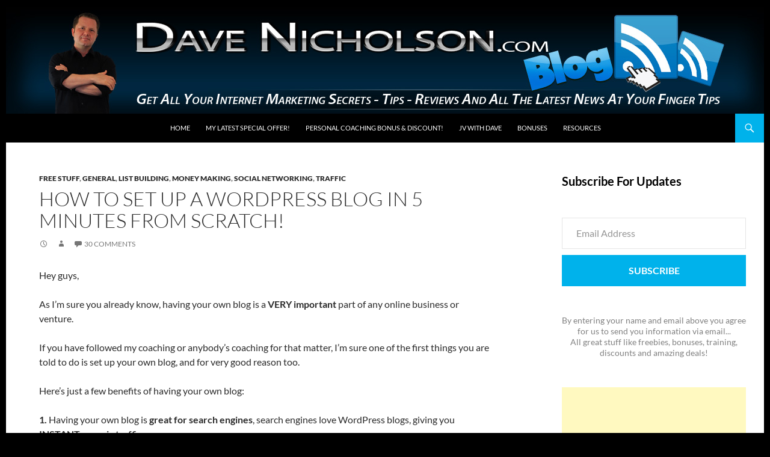

--- FILE ---
content_type: text/html; charset=UTF-8
request_url: https://dave-nicholson.com/blog/how-to-set-up-a-wordpress-blog-in-5-minutes-from-scratch/?replytocom=2128
body_size: 29559
content:
<!DOCTYPE html>
<!--[if IE 7]>
<html class="ie ie7" lang="en-US">
<![endif]-->
<!--[if IE 8]>
<html class="ie ie8" lang="en-US">
<![endif]-->
<!--[if !(IE 7) & !(IE 8)]><!-->
<html lang="en-US">
<!--<![endif]-->
<head>
	<meta charset="UTF-8">
	<meta name="viewport" content="width=device-width">
	<title>How to Set up a WordPress Blog in 5 Minutes From Scratch! | Dave Nicholson Blog</title>
	<link rel="profile" href="http://gmpg.org/xfn/11">
	<link rel="pingback" href="https://dave-nicholson.com/blog/xmlrpc.php">
	<!--[if lt IE 9]>
	<script src="https://dave-nicholson.com/blog/wp-content/themes/twentyfourteen/js/html5.js"></script>
	<![endif]-->
	<meta name='robots' content='max-image-preview:large, noindex, follow' />
<link rel='dns-prefetch' href='//static.addtoany.com' />
<link rel='dns-prefetch' href='//secure.gravatar.com' />
<link rel='dns-prefetch' href='//stats.wp.com' />
<link rel='dns-prefetch' href='//v0.wordpress.com' />
<link rel="alternate" type="application/rss+xml" title="Dave Nicholson Blog &raquo; Feed" href="https://dave-nicholson.com/blog/feed/" />
<link rel="alternate" type="application/rss+xml" title="Dave Nicholson Blog &raquo; Comments Feed" href="https://dave-nicholson.com/blog/comments/feed/" />
<link rel="alternate" type="application/rss+xml" title="Dave Nicholson Blog &raquo; How to Set up a WordPress Blog in 5 Minutes From Scratch! Comments Feed" href="https://dave-nicholson.com/blog/how-to-set-up-a-wordpress-blog-in-5-minutes-from-scratch/feed/" />
<link rel="alternate" title="oEmbed (JSON)" type="application/json+oembed" href="https://dave-nicholson.com/blog/wp-json/oembed/1.0/embed?url=https%3A%2F%2Fdave-nicholson.com%2Fblog%2Fhow-to-set-up-a-wordpress-blog-in-5-minutes-from-scratch%2F" />
<link rel="alternate" title="oEmbed (XML)" type="text/xml+oembed" href="https://dave-nicholson.com/blog/wp-json/oembed/1.0/embed?url=https%3A%2F%2Fdave-nicholson.com%2Fblog%2Fhow-to-set-up-a-wordpress-blog-in-5-minutes-from-scratch%2F&#038;format=xml" />
<style id='wp-img-auto-sizes-contain-inline-css'>
img:is([sizes=auto i],[sizes^="auto," i]){contain-intrinsic-size:3000px 1500px}
/*# sourceURL=wp-img-auto-sizes-contain-inline-css */
</style>
<link rel='stylesheet' id='twentyfourteen-jetpack-css' href='https://dave-nicholson.com/blog/wp-content/plugins/jetpack/modules/theme-tools/compat/twentyfourteen.css' media='all' />
<style id='wp-emoji-styles-inline-css'>

	img.wp-smiley, img.emoji {
		display: inline !important;
		border: none !important;
		box-shadow: none !important;
		height: 1em !important;
		width: 1em !important;
		margin: 0 0.07em !important;
		vertical-align: -0.1em !important;
		background: none !important;
		padding: 0 !important;
	}
/*# sourceURL=wp-emoji-styles-inline-css */
</style>
<style id='wp-block-library-inline-css'>
:root{--wp-block-synced-color:#7a00df;--wp-block-synced-color--rgb:122,0,223;--wp-bound-block-color:var(--wp-block-synced-color);--wp-editor-canvas-background:#ddd;--wp-admin-theme-color:#007cba;--wp-admin-theme-color--rgb:0,124,186;--wp-admin-theme-color-darker-10:#006ba1;--wp-admin-theme-color-darker-10--rgb:0,107,160.5;--wp-admin-theme-color-darker-20:#005a87;--wp-admin-theme-color-darker-20--rgb:0,90,135;--wp-admin-border-width-focus:2px}@media (min-resolution:192dpi){:root{--wp-admin-border-width-focus:1.5px}}.wp-element-button{cursor:pointer}:root .has-very-light-gray-background-color{background-color:#eee}:root .has-very-dark-gray-background-color{background-color:#313131}:root .has-very-light-gray-color{color:#eee}:root .has-very-dark-gray-color{color:#313131}:root .has-vivid-green-cyan-to-vivid-cyan-blue-gradient-background{background:linear-gradient(135deg,#00d084,#0693e3)}:root .has-purple-crush-gradient-background{background:linear-gradient(135deg,#34e2e4,#4721fb 50%,#ab1dfe)}:root .has-hazy-dawn-gradient-background{background:linear-gradient(135deg,#faaca8,#dad0ec)}:root .has-subdued-olive-gradient-background{background:linear-gradient(135deg,#fafae1,#67a671)}:root .has-atomic-cream-gradient-background{background:linear-gradient(135deg,#fdd79a,#004a59)}:root .has-nightshade-gradient-background{background:linear-gradient(135deg,#330968,#31cdcf)}:root .has-midnight-gradient-background{background:linear-gradient(135deg,#020381,#2874fc)}:root{--wp--preset--font-size--normal:16px;--wp--preset--font-size--huge:42px}.has-regular-font-size{font-size:1em}.has-larger-font-size{font-size:2.625em}.has-normal-font-size{font-size:var(--wp--preset--font-size--normal)}.has-huge-font-size{font-size:var(--wp--preset--font-size--huge)}.has-text-align-center{text-align:center}.has-text-align-left{text-align:left}.has-text-align-right{text-align:right}.has-fit-text{white-space:nowrap!important}#end-resizable-editor-section{display:none}.aligncenter{clear:both}.items-justified-left{justify-content:flex-start}.items-justified-center{justify-content:center}.items-justified-right{justify-content:flex-end}.items-justified-space-between{justify-content:space-between}.screen-reader-text{border:0;clip-path:inset(50%);height:1px;margin:-1px;overflow:hidden;padding:0;position:absolute;width:1px;word-wrap:normal!important}.screen-reader-text:focus{background-color:#ddd;clip-path:none;color:#444;display:block;font-size:1em;height:auto;left:5px;line-height:normal;padding:15px 23px 14px;text-decoration:none;top:5px;width:auto;z-index:100000}html :where(.has-border-color){border-style:solid}html :where([style*=border-top-color]){border-top-style:solid}html :where([style*=border-right-color]){border-right-style:solid}html :where([style*=border-bottom-color]){border-bottom-style:solid}html :where([style*=border-left-color]){border-left-style:solid}html :where([style*=border-width]){border-style:solid}html :where([style*=border-top-width]){border-top-style:solid}html :where([style*=border-right-width]){border-right-style:solid}html :where([style*=border-bottom-width]){border-bottom-style:solid}html :where([style*=border-left-width]){border-left-style:solid}html :where(img[class*=wp-image-]){height:auto;max-width:100%}:where(figure){margin:0 0 1em}html :where(.is-position-sticky){--wp-admin--admin-bar--position-offset:var(--wp-admin--admin-bar--height,0px)}@media screen and (max-width:600px){html :where(.is-position-sticky){--wp-admin--admin-bar--position-offset:0px}}

/*# sourceURL=wp-block-library-inline-css */
</style><style id='wp-block-categories-inline-css'>
.wp-block-categories{box-sizing:border-box}.wp-block-categories.alignleft{margin-right:2em}.wp-block-categories.alignright{margin-left:2em}.wp-block-categories.wp-block-categories-dropdown.aligncenter{text-align:center}.wp-block-categories .wp-block-categories__label{display:block;width:100%}
/*# sourceURL=https://dave-nicholson.com/blog/wp-includes/blocks/categories/style.min.css */
</style>
<style id='wp-block-latest-posts-inline-css'>
.wp-block-latest-posts{box-sizing:border-box}.wp-block-latest-posts.alignleft{margin-right:2em}.wp-block-latest-posts.alignright{margin-left:2em}.wp-block-latest-posts.wp-block-latest-posts__list{list-style:none}.wp-block-latest-posts.wp-block-latest-posts__list li{clear:both;overflow-wrap:break-word}.wp-block-latest-posts.is-grid{display:flex;flex-wrap:wrap}.wp-block-latest-posts.is-grid li{margin:0 1.25em 1.25em 0;width:100%}@media (min-width:600px){.wp-block-latest-posts.columns-2 li{width:calc(50% - .625em)}.wp-block-latest-posts.columns-2 li:nth-child(2n){margin-right:0}.wp-block-latest-posts.columns-3 li{width:calc(33.33333% - .83333em)}.wp-block-latest-posts.columns-3 li:nth-child(3n){margin-right:0}.wp-block-latest-posts.columns-4 li{width:calc(25% - .9375em)}.wp-block-latest-posts.columns-4 li:nth-child(4n){margin-right:0}.wp-block-latest-posts.columns-5 li{width:calc(20% - 1em)}.wp-block-latest-posts.columns-5 li:nth-child(5n){margin-right:0}.wp-block-latest-posts.columns-6 li{width:calc(16.66667% - 1.04167em)}.wp-block-latest-posts.columns-6 li:nth-child(6n){margin-right:0}}:root :where(.wp-block-latest-posts.is-grid){padding:0}:root :where(.wp-block-latest-posts.wp-block-latest-posts__list){padding-left:0}.wp-block-latest-posts__post-author,.wp-block-latest-posts__post-date{display:block;font-size:.8125em}.wp-block-latest-posts__post-excerpt,.wp-block-latest-posts__post-full-content{margin-bottom:1em;margin-top:.5em}.wp-block-latest-posts__featured-image a{display:inline-block}.wp-block-latest-posts__featured-image img{height:auto;max-width:100%;width:auto}.wp-block-latest-posts__featured-image.alignleft{float:left;margin-right:1em}.wp-block-latest-posts__featured-image.alignright{float:right;margin-left:1em}.wp-block-latest-posts__featured-image.aligncenter{margin-bottom:1em;text-align:center}
/*# sourceURL=https://dave-nicholson.com/blog/wp-includes/blocks/latest-posts/style.min.css */
</style>
<style id='wp-block-rss-inline-css'>
ul.wp-block-rss.alignleft{margin-right:2em}ul.wp-block-rss.alignright{margin-left:2em}ul.wp-block-rss.is-grid{display:flex;flex-wrap:wrap;padding:0}ul.wp-block-rss.is-grid li{margin:0 1em 1em 0;width:100%}@media (min-width:600px){ul.wp-block-rss.columns-2 li{width:calc(50% - 1em)}ul.wp-block-rss.columns-3 li{width:calc(33.33333% - 1em)}ul.wp-block-rss.columns-4 li{width:calc(25% - 1em)}ul.wp-block-rss.columns-5 li{width:calc(20% - 1em)}ul.wp-block-rss.columns-6 li{width:calc(16.66667% - 1em)}}.wp-block-rss__item-author,.wp-block-rss__item-publish-date{display:block;font-size:.8125em}.wp-block-rss{box-sizing:border-box;list-style:none;padding:0}
/*# sourceURL=https://dave-nicholson.com/blog/wp-includes/blocks/rss/style.min.css */
</style>
<style id='wp-block-columns-inline-css'>
.wp-block-columns{box-sizing:border-box;display:flex;flex-wrap:wrap!important}@media (min-width:782px){.wp-block-columns{flex-wrap:nowrap!important}}.wp-block-columns{align-items:normal!important}.wp-block-columns.are-vertically-aligned-top{align-items:flex-start}.wp-block-columns.are-vertically-aligned-center{align-items:center}.wp-block-columns.are-vertically-aligned-bottom{align-items:flex-end}@media (max-width:781px){.wp-block-columns:not(.is-not-stacked-on-mobile)>.wp-block-column{flex-basis:100%!important}}@media (min-width:782px){.wp-block-columns:not(.is-not-stacked-on-mobile)>.wp-block-column{flex-basis:0;flex-grow:1}.wp-block-columns:not(.is-not-stacked-on-mobile)>.wp-block-column[style*=flex-basis]{flex-grow:0}}.wp-block-columns.is-not-stacked-on-mobile{flex-wrap:nowrap!important}.wp-block-columns.is-not-stacked-on-mobile>.wp-block-column{flex-basis:0;flex-grow:1}.wp-block-columns.is-not-stacked-on-mobile>.wp-block-column[style*=flex-basis]{flex-grow:0}:where(.wp-block-columns){margin-bottom:1.75em}:where(.wp-block-columns.has-background){padding:1.25em 2.375em}.wp-block-column{flex-grow:1;min-width:0;overflow-wrap:break-word;word-break:break-word}.wp-block-column.is-vertically-aligned-top{align-self:flex-start}.wp-block-column.is-vertically-aligned-center{align-self:center}.wp-block-column.is-vertically-aligned-bottom{align-self:flex-end}.wp-block-column.is-vertically-aligned-stretch{align-self:stretch}.wp-block-column.is-vertically-aligned-bottom,.wp-block-column.is-vertically-aligned-center,.wp-block-column.is-vertically-aligned-top{width:100%}
/*# sourceURL=https://dave-nicholson.com/blog/wp-includes/blocks/columns/style.min.css */
</style>
<style id='wp-block-paragraph-inline-css'>
.is-small-text{font-size:.875em}.is-regular-text{font-size:1em}.is-large-text{font-size:2.25em}.is-larger-text{font-size:3em}.has-drop-cap:not(:focus):first-letter{float:left;font-size:8.4em;font-style:normal;font-weight:100;line-height:.68;margin:.05em .1em 0 0;text-transform:uppercase}body.rtl .has-drop-cap:not(:focus):first-letter{float:none;margin-left:.1em}p.has-drop-cap.has-background{overflow:hidden}:root :where(p.has-background){padding:1.25em 2.375em}:where(p.has-text-color:not(.has-link-color)) a{color:inherit}p.has-text-align-left[style*="writing-mode:vertical-lr"],p.has-text-align-right[style*="writing-mode:vertical-rl"]{rotate:180deg}
/*# sourceURL=https://dave-nicholson.com/blog/wp-includes/blocks/paragraph/style.min.css */
</style>
<style id='wp-block-table-inline-css'>
.wp-block-table{overflow-x:auto}.wp-block-table table{border-collapse:collapse;width:100%}.wp-block-table thead{border-bottom:3px solid}.wp-block-table tfoot{border-top:3px solid}.wp-block-table td,.wp-block-table th{border:1px solid;padding:.5em}.wp-block-table .has-fixed-layout{table-layout:fixed;width:100%}.wp-block-table .has-fixed-layout td,.wp-block-table .has-fixed-layout th{word-break:break-word}.wp-block-table.aligncenter,.wp-block-table.alignleft,.wp-block-table.alignright{display:table;width:auto}.wp-block-table.aligncenter td,.wp-block-table.aligncenter th,.wp-block-table.alignleft td,.wp-block-table.alignleft th,.wp-block-table.alignright td,.wp-block-table.alignright th{word-break:break-word}.wp-block-table .has-subtle-light-gray-background-color{background-color:#f3f4f5}.wp-block-table .has-subtle-pale-green-background-color{background-color:#e9fbe5}.wp-block-table .has-subtle-pale-blue-background-color{background-color:#e7f5fe}.wp-block-table .has-subtle-pale-pink-background-color{background-color:#fcf0ef}.wp-block-table.is-style-stripes{background-color:initial;border-collapse:inherit;border-spacing:0}.wp-block-table.is-style-stripes tbody tr:nth-child(odd){background-color:#f0f0f0}.wp-block-table.is-style-stripes.has-subtle-light-gray-background-color tbody tr:nth-child(odd){background-color:#f3f4f5}.wp-block-table.is-style-stripes.has-subtle-pale-green-background-color tbody tr:nth-child(odd){background-color:#e9fbe5}.wp-block-table.is-style-stripes.has-subtle-pale-blue-background-color tbody tr:nth-child(odd){background-color:#e7f5fe}.wp-block-table.is-style-stripes.has-subtle-pale-pink-background-color tbody tr:nth-child(odd){background-color:#fcf0ef}.wp-block-table.is-style-stripes td,.wp-block-table.is-style-stripes th{border-color:#0000}.wp-block-table.is-style-stripes{border-bottom:1px solid #f0f0f0}.wp-block-table .has-border-color td,.wp-block-table .has-border-color th,.wp-block-table .has-border-color tr,.wp-block-table .has-border-color>*{border-color:inherit}.wp-block-table table[style*=border-top-color] tr:first-child,.wp-block-table table[style*=border-top-color] tr:first-child td,.wp-block-table table[style*=border-top-color] tr:first-child th,.wp-block-table table[style*=border-top-color]>*,.wp-block-table table[style*=border-top-color]>* td,.wp-block-table table[style*=border-top-color]>* th{border-top-color:inherit}.wp-block-table table[style*=border-top-color] tr:not(:first-child){border-top-color:initial}.wp-block-table table[style*=border-right-color] td:last-child,.wp-block-table table[style*=border-right-color] th,.wp-block-table table[style*=border-right-color] tr,.wp-block-table table[style*=border-right-color]>*{border-right-color:inherit}.wp-block-table table[style*=border-bottom-color] tr:last-child,.wp-block-table table[style*=border-bottom-color] tr:last-child td,.wp-block-table table[style*=border-bottom-color] tr:last-child th,.wp-block-table table[style*=border-bottom-color]>*,.wp-block-table table[style*=border-bottom-color]>* td,.wp-block-table table[style*=border-bottom-color]>* th{border-bottom-color:inherit}.wp-block-table table[style*=border-bottom-color] tr:not(:last-child){border-bottom-color:initial}.wp-block-table table[style*=border-left-color] td:first-child,.wp-block-table table[style*=border-left-color] th,.wp-block-table table[style*=border-left-color] tr,.wp-block-table table[style*=border-left-color]>*{border-left-color:inherit}.wp-block-table table[style*=border-style] td,.wp-block-table table[style*=border-style] th,.wp-block-table table[style*=border-style] tr,.wp-block-table table[style*=border-style]>*{border-style:inherit}.wp-block-table table[style*=border-width] td,.wp-block-table table[style*=border-width] th,.wp-block-table table[style*=border-width] tr,.wp-block-table table[style*=border-width]>*{border-style:inherit;border-width:inherit}
/*# sourceURL=https://dave-nicholson.com/blog/wp-includes/blocks/table/style.min.css */
</style>
<style id='wp-block-table-theme-inline-css'>
.wp-block-table{margin:0 0 1em}.wp-block-table td,.wp-block-table th{word-break:normal}.wp-block-table :where(figcaption){color:#555;font-size:13px;text-align:center}.is-dark-theme .wp-block-table :where(figcaption){color:#ffffffa6}
/*# sourceURL=https://dave-nicholson.com/blog/wp-includes/blocks/table/theme.min.css */
</style>
<style id='global-styles-inline-css'>
:root{--wp--preset--aspect-ratio--square: 1;--wp--preset--aspect-ratio--4-3: 4/3;--wp--preset--aspect-ratio--3-4: 3/4;--wp--preset--aspect-ratio--3-2: 3/2;--wp--preset--aspect-ratio--2-3: 2/3;--wp--preset--aspect-ratio--16-9: 16/9;--wp--preset--aspect-ratio--9-16: 9/16;--wp--preset--color--black: #000;--wp--preset--color--cyan-bluish-gray: #abb8c3;--wp--preset--color--white: #fff;--wp--preset--color--pale-pink: #f78da7;--wp--preset--color--vivid-red: #cf2e2e;--wp--preset--color--luminous-vivid-orange: #ff6900;--wp--preset--color--luminous-vivid-amber: #fcb900;--wp--preset--color--light-green-cyan: #7bdcb5;--wp--preset--color--vivid-green-cyan: #00d084;--wp--preset--color--pale-cyan-blue: #8ed1fc;--wp--preset--color--vivid-cyan-blue: #0693e3;--wp--preset--color--vivid-purple: #9b51e0;--wp--preset--color--green: #24890d;--wp--preset--color--dark-gray: #2b2b2b;--wp--preset--color--medium-gray: #767676;--wp--preset--color--light-gray: #f5f5f5;--wp--preset--gradient--vivid-cyan-blue-to-vivid-purple: linear-gradient(135deg,rgb(6,147,227) 0%,rgb(155,81,224) 100%);--wp--preset--gradient--light-green-cyan-to-vivid-green-cyan: linear-gradient(135deg,rgb(122,220,180) 0%,rgb(0,208,130) 100%);--wp--preset--gradient--luminous-vivid-amber-to-luminous-vivid-orange: linear-gradient(135deg,rgb(252,185,0) 0%,rgb(255,105,0) 100%);--wp--preset--gradient--luminous-vivid-orange-to-vivid-red: linear-gradient(135deg,rgb(255,105,0) 0%,rgb(207,46,46) 100%);--wp--preset--gradient--very-light-gray-to-cyan-bluish-gray: linear-gradient(135deg,rgb(238,238,238) 0%,rgb(169,184,195) 100%);--wp--preset--gradient--cool-to-warm-spectrum: linear-gradient(135deg,rgb(74,234,220) 0%,rgb(151,120,209) 20%,rgb(207,42,186) 40%,rgb(238,44,130) 60%,rgb(251,105,98) 80%,rgb(254,248,76) 100%);--wp--preset--gradient--blush-light-purple: linear-gradient(135deg,rgb(255,206,236) 0%,rgb(152,150,240) 100%);--wp--preset--gradient--blush-bordeaux: linear-gradient(135deg,rgb(254,205,165) 0%,rgb(254,45,45) 50%,rgb(107,0,62) 100%);--wp--preset--gradient--luminous-dusk: linear-gradient(135deg,rgb(255,203,112) 0%,rgb(199,81,192) 50%,rgb(65,88,208) 100%);--wp--preset--gradient--pale-ocean: linear-gradient(135deg,rgb(255,245,203) 0%,rgb(182,227,212) 50%,rgb(51,167,181) 100%);--wp--preset--gradient--electric-grass: linear-gradient(135deg,rgb(202,248,128) 0%,rgb(113,206,126) 100%);--wp--preset--gradient--midnight: linear-gradient(135deg,rgb(2,3,129) 0%,rgb(40,116,252) 100%);--wp--preset--font-size--small: 13px;--wp--preset--font-size--medium: 20px;--wp--preset--font-size--large: 36px;--wp--preset--font-size--x-large: 42px;--wp--preset--spacing--20: 0.44rem;--wp--preset--spacing--30: 0.67rem;--wp--preset--spacing--40: 1rem;--wp--preset--spacing--50: 1.5rem;--wp--preset--spacing--60: 2.25rem;--wp--preset--spacing--70: 3.38rem;--wp--preset--spacing--80: 5.06rem;--wp--preset--shadow--natural: 6px 6px 9px rgba(0, 0, 0, 0.2);--wp--preset--shadow--deep: 12px 12px 50px rgba(0, 0, 0, 0.4);--wp--preset--shadow--sharp: 6px 6px 0px rgba(0, 0, 0, 0.2);--wp--preset--shadow--outlined: 6px 6px 0px -3px rgb(255, 255, 255), 6px 6px rgb(0, 0, 0);--wp--preset--shadow--crisp: 6px 6px 0px rgb(0, 0, 0);}:where(.is-layout-flex){gap: 0.5em;}:where(.is-layout-grid){gap: 0.5em;}body .is-layout-flex{display: flex;}.is-layout-flex{flex-wrap: wrap;align-items: center;}.is-layout-flex > :is(*, div){margin: 0;}body .is-layout-grid{display: grid;}.is-layout-grid > :is(*, div){margin: 0;}:where(.wp-block-columns.is-layout-flex){gap: 2em;}:where(.wp-block-columns.is-layout-grid){gap: 2em;}:where(.wp-block-post-template.is-layout-flex){gap: 1.25em;}:where(.wp-block-post-template.is-layout-grid){gap: 1.25em;}.has-black-color{color: var(--wp--preset--color--black) !important;}.has-cyan-bluish-gray-color{color: var(--wp--preset--color--cyan-bluish-gray) !important;}.has-white-color{color: var(--wp--preset--color--white) !important;}.has-pale-pink-color{color: var(--wp--preset--color--pale-pink) !important;}.has-vivid-red-color{color: var(--wp--preset--color--vivid-red) !important;}.has-luminous-vivid-orange-color{color: var(--wp--preset--color--luminous-vivid-orange) !important;}.has-luminous-vivid-amber-color{color: var(--wp--preset--color--luminous-vivid-amber) !important;}.has-light-green-cyan-color{color: var(--wp--preset--color--light-green-cyan) !important;}.has-vivid-green-cyan-color{color: var(--wp--preset--color--vivid-green-cyan) !important;}.has-pale-cyan-blue-color{color: var(--wp--preset--color--pale-cyan-blue) !important;}.has-vivid-cyan-blue-color{color: var(--wp--preset--color--vivid-cyan-blue) !important;}.has-vivid-purple-color{color: var(--wp--preset--color--vivid-purple) !important;}.has-black-background-color{background-color: var(--wp--preset--color--black) !important;}.has-cyan-bluish-gray-background-color{background-color: var(--wp--preset--color--cyan-bluish-gray) !important;}.has-white-background-color{background-color: var(--wp--preset--color--white) !important;}.has-pale-pink-background-color{background-color: var(--wp--preset--color--pale-pink) !important;}.has-vivid-red-background-color{background-color: var(--wp--preset--color--vivid-red) !important;}.has-luminous-vivid-orange-background-color{background-color: var(--wp--preset--color--luminous-vivid-orange) !important;}.has-luminous-vivid-amber-background-color{background-color: var(--wp--preset--color--luminous-vivid-amber) !important;}.has-light-green-cyan-background-color{background-color: var(--wp--preset--color--light-green-cyan) !important;}.has-vivid-green-cyan-background-color{background-color: var(--wp--preset--color--vivid-green-cyan) !important;}.has-pale-cyan-blue-background-color{background-color: var(--wp--preset--color--pale-cyan-blue) !important;}.has-vivid-cyan-blue-background-color{background-color: var(--wp--preset--color--vivid-cyan-blue) !important;}.has-vivid-purple-background-color{background-color: var(--wp--preset--color--vivid-purple) !important;}.has-black-border-color{border-color: var(--wp--preset--color--black) !important;}.has-cyan-bluish-gray-border-color{border-color: var(--wp--preset--color--cyan-bluish-gray) !important;}.has-white-border-color{border-color: var(--wp--preset--color--white) !important;}.has-pale-pink-border-color{border-color: var(--wp--preset--color--pale-pink) !important;}.has-vivid-red-border-color{border-color: var(--wp--preset--color--vivid-red) !important;}.has-luminous-vivid-orange-border-color{border-color: var(--wp--preset--color--luminous-vivid-orange) !important;}.has-luminous-vivid-amber-border-color{border-color: var(--wp--preset--color--luminous-vivid-amber) !important;}.has-light-green-cyan-border-color{border-color: var(--wp--preset--color--light-green-cyan) !important;}.has-vivid-green-cyan-border-color{border-color: var(--wp--preset--color--vivid-green-cyan) !important;}.has-pale-cyan-blue-border-color{border-color: var(--wp--preset--color--pale-cyan-blue) !important;}.has-vivid-cyan-blue-border-color{border-color: var(--wp--preset--color--vivid-cyan-blue) !important;}.has-vivid-purple-border-color{border-color: var(--wp--preset--color--vivid-purple) !important;}.has-vivid-cyan-blue-to-vivid-purple-gradient-background{background: var(--wp--preset--gradient--vivid-cyan-blue-to-vivid-purple) !important;}.has-light-green-cyan-to-vivid-green-cyan-gradient-background{background: var(--wp--preset--gradient--light-green-cyan-to-vivid-green-cyan) !important;}.has-luminous-vivid-amber-to-luminous-vivid-orange-gradient-background{background: var(--wp--preset--gradient--luminous-vivid-amber-to-luminous-vivid-orange) !important;}.has-luminous-vivid-orange-to-vivid-red-gradient-background{background: var(--wp--preset--gradient--luminous-vivid-orange-to-vivid-red) !important;}.has-very-light-gray-to-cyan-bluish-gray-gradient-background{background: var(--wp--preset--gradient--very-light-gray-to-cyan-bluish-gray) !important;}.has-cool-to-warm-spectrum-gradient-background{background: var(--wp--preset--gradient--cool-to-warm-spectrum) !important;}.has-blush-light-purple-gradient-background{background: var(--wp--preset--gradient--blush-light-purple) !important;}.has-blush-bordeaux-gradient-background{background: var(--wp--preset--gradient--blush-bordeaux) !important;}.has-luminous-dusk-gradient-background{background: var(--wp--preset--gradient--luminous-dusk) !important;}.has-pale-ocean-gradient-background{background: var(--wp--preset--gradient--pale-ocean) !important;}.has-electric-grass-gradient-background{background: var(--wp--preset--gradient--electric-grass) !important;}.has-midnight-gradient-background{background: var(--wp--preset--gradient--midnight) !important;}.has-small-font-size{font-size: var(--wp--preset--font-size--small) !important;}.has-medium-font-size{font-size: var(--wp--preset--font-size--medium) !important;}.has-large-font-size{font-size: var(--wp--preset--font-size--large) !important;}.has-x-large-font-size{font-size: var(--wp--preset--font-size--x-large) !important;}
:where(.wp-block-columns.is-layout-flex){gap: 2em;}:where(.wp-block-columns.is-layout-grid){gap: 2em;}
/*# sourceURL=global-styles-inline-css */
</style>
<style id='core-block-supports-inline-css'>
.wp-container-core-columns-is-layout-9d6595d7{flex-wrap:nowrap;}
/*# sourceURL=core-block-supports-inline-css */
</style>

<style id='classic-theme-styles-inline-css'>
/*! This file is auto-generated */
.wp-block-button__link{color:#fff;background-color:#32373c;border-radius:9999px;box-shadow:none;text-decoration:none;padding:calc(.667em + 2px) calc(1.333em + 2px);font-size:1.125em}.wp-block-file__button{background:#32373c;color:#fff;text-decoration:none}
/*# sourceURL=/wp-includes/css/classic-themes.min.css */
</style>
<link rel='stylesheet' id='parent-style-css' href='https://dave-nicholson.com/blog/wp-content/themes/twentyfourteen/style.css' media='all' />
<link rel='stylesheet' id='twentyfourteen-lato-css' href='https://dave-nicholson.com/blog/wp-content/themes/twentyfourteen/fonts/font-lato.css' media='all' />
<link rel='stylesheet' id='genericons-css' href='https://dave-nicholson.com/blog/wp-content/plugins/jetpack/_inc/genericons/genericons/genericons.css' media='all' />
<link rel='stylesheet' id='twentyfourteen-style-css' href='https://dave-nicholson.com/blog/wp-content/themes/twentyfourteen-child/style.css' media='all' />
<link rel='stylesheet' id='twentyfourteen-block-style-css' href='https://dave-nicholson.com/blog/wp-content/themes/twentyfourteen/css/blocks.css' media='all' />
<link rel='stylesheet' id='addtoany-css' href='https://dave-nicholson.com/blog/wp-content/plugins/add-to-any/addtoany.min.css' media='all' />
<style id='addtoany-inline-css'>
@media screen and (max-width:1300px){
.a2a_floating_style.a2a_vertical_style{display:none;}
}
/*# sourceURL=addtoany-inline-css */
</style>
<link rel='stylesheet' id='commentluv_style-css' href='https://dave-nicholson.com/blog/wp-content/plugins/commentluv/css/commentluv.css' media='all' />
<script src="https://dave-nicholson.com/blog/wp-includes/js/jquery/jquery.min.js" id="jquery-core-js"></script>
<script src="https://dave-nicholson.com/blog/wp-includes/js/jquery/jquery-migrate.min.js" id="jquery-migrate-js"></script>
<script id="commentluv_script-js-extra">
var cl_settings = {"name":"author","url":"url","comment":"comment","email":"email","infopanel":"on","default_on":"on","default_on_admin":"on","cl_version":"4","images":"https://dave-nicholson.com/blog/wp-content/plugins/commentluv/images/","api_url":"http://www.dave-nicholson.com/blog/wp-admin/admin-ajax.php","api_url_alt":"https://dave-nicholson.com/blog/wp-admin/admin-ajax.php","_fetch":"05e0082c72","_info":"6186da49d9","infoback":"white","infotext":"black","template_insert":"","logged_in":"","refer":"https://dave-nicholson.com/blog/how-to-set-up-a-wordpress-blog-in-5-minutes-from-scratch/","no_url_message":"Please enter a URL and then click the CommentLuv checkbox if you want to add your last blog post","no_http_message":"Please use http:// in front of your url","no_url_logged_in_message":"You need to visit your profile in the dashboard and update your details with your site URL","no_info_message":"No info was available or an error occured"};
//# sourceURL=commentluv_script-js-extra
</script>
<script src="https://dave-nicholson.com/blog/wp-content/plugins/commentluv/js/commentluv.js" id="commentluv_script-js"></script>
<script id="addtoany-core-js-before">
window.a2a_config=window.a2a_config||{};a2a_config.callbacks=[];a2a_config.overlays=[];a2a_config.templates={};

//# sourceURL=addtoany-core-js-before
</script>
<script defer src="https://static.addtoany.com/menu/page.js" id="addtoany-core-js"></script>
<script defer src="https://dave-nicholson.com/blog/wp-content/plugins/add-to-any/addtoany.min.js" id="addtoany-jquery-js"></script>
<script src="https://dave-nicholson.com/blog/wp-content/themes/twentyfourteen/js/functions.js" id="twentyfourteen-script-js" defer data-wp-strategy="defer"></script>
<link rel="https://api.w.org/" href="https://dave-nicholson.com/blog/wp-json/" /><link rel="alternate" title="JSON" type="application/json" href="https://dave-nicholson.com/blog/wp-json/wp/v2/posts/669" /><link rel="EditURI" type="application/rsd+xml" title="RSD" href="https://dave-nicholson.com/blog/xmlrpc.php?rsd" />
<meta name="generator" content="WordPress 6.9" />
<link rel="canonical" href="https://dave-nicholson.com/blog/how-to-set-up-a-wordpress-blog-in-5-minutes-from-scratch/" />
<link rel='shortlink' href='https://wp.me/p2rXdv-aN' />
<link rel="stylesheet" type="text/css" href="//dave-nicholson.com/css/cookieconsent.min.css" />	<style>img#wpstats{display:none}</style>
		<style id="custom-background-css">
body.custom-background { background-color: #000000; }
</style>
	
<!-- Jetpack Open Graph Tags -->
<meta property="og:type" content="article" />
<meta property="og:title" content="How to Set up a WordPress Blog in 5 Minutes From Scratch!" />
<meta property="og:url" content="https://dave-nicholson.com/blog/how-to-set-up-a-wordpress-blog-in-5-minutes-from-scratch/" />
<meta property="og:description" content="Hey guys, As I&#8217;m sure you already know, having your own blog is a VERY important part of any online business or venture. If you have followed my coaching or anybody&#8217;s coaching for that …" />
<meta property="article:published_time" content="2012-08-28T17:15:48+00:00" />
<meta property="article:modified_time" content="2012-08-30T08:29:17+00:00" />
<meta property="og:site_name" content="Dave Nicholson Blog" />
<meta property="og:image" content="https://dave-nicholson.com/blog/wp-content/uploads/2018/10/favicon.png" />
<meta property="og:image:width" content="300" />
<meta property="og:image:height" content="300" />
<meta property="og:image:alt" content="" />
<meta property="og:locale" content="en_US" />
<meta name="twitter:text:title" content="How to Set up a WordPress Blog in 5 Minutes From Scratch!" />
<meta name="twitter:image" content="https://dave-nicholson.com/blog/wp-content/uploads/2018/10/favicon.png" />
<meta name="twitter:card" content="summary" />

<!-- End Jetpack Open Graph Tags -->
<link rel="icon" href="https://dave-nicholson.com/blog/wp-content/uploads/2018/10/favicon-150x150.png" sizes="32x32" />
<link rel="icon" href="https://dave-nicholson.com/blog/wp-content/uploads/2018/10/favicon.png" sizes="192x192" />
<link rel="apple-touch-icon" href="https://dave-nicholson.com/blog/wp-content/uploads/2018/10/favicon.png" />
<meta name="msapplication-TileImage" content="https://dave-nicholson.com/blog/wp-content/uploads/2018/10/favicon.png" />
<link rel='stylesheet' id='gglcptch-css' href='https://dave-nicholson.com/blog/wp-content/plugins/google-captcha/css/gglcptch.css' media='all' />
<style id='jetpack-block-subscriptions-inline-css'>
.is-style-compact .is-not-subscriber .wp-block-button__link,.is-style-compact .is-not-subscriber .wp-block-jetpack-subscriptions__button{border-end-start-radius:0!important;border-start-start-radius:0!important;margin-inline-start:0!important}.is-style-compact .is-not-subscriber .components-text-control__input,.is-style-compact .is-not-subscriber p#subscribe-email input[type=email]{border-end-end-radius:0!important;border-start-end-radius:0!important}.is-style-compact:not(.wp-block-jetpack-subscriptions__use-newline) .components-text-control__input{border-inline-end-width:0!important}.wp-block-jetpack-subscriptions.wp-block-jetpack-subscriptions__supports-newline .wp-block-jetpack-subscriptions__form-container{display:flex;flex-direction:column}.wp-block-jetpack-subscriptions.wp-block-jetpack-subscriptions__supports-newline:not(.wp-block-jetpack-subscriptions__use-newline) .is-not-subscriber .wp-block-jetpack-subscriptions__form-elements{align-items:flex-start;display:flex}.wp-block-jetpack-subscriptions.wp-block-jetpack-subscriptions__supports-newline:not(.wp-block-jetpack-subscriptions__use-newline) p#subscribe-submit{display:flex;justify-content:center}.wp-block-jetpack-subscriptions.wp-block-jetpack-subscriptions__supports-newline .wp-block-jetpack-subscriptions__form .wp-block-jetpack-subscriptions__button,.wp-block-jetpack-subscriptions.wp-block-jetpack-subscriptions__supports-newline .wp-block-jetpack-subscriptions__form .wp-block-jetpack-subscriptions__textfield .components-text-control__input,.wp-block-jetpack-subscriptions.wp-block-jetpack-subscriptions__supports-newline .wp-block-jetpack-subscriptions__form button,.wp-block-jetpack-subscriptions.wp-block-jetpack-subscriptions__supports-newline .wp-block-jetpack-subscriptions__form input[type=email],.wp-block-jetpack-subscriptions.wp-block-jetpack-subscriptions__supports-newline form .wp-block-jetpack-subscriptions__button,.wp-block-jetpack-subscriptions.wp-block-jetpack-subscriptions__supports-newline form .wp-block-jetpack-subscriptions__textfield .components-text-control__input,.wp-block-jetpack-subscriptions.wp-block-jetpack-subscriptions__supports-newline form button,.wp-block-jetpack-subscriptions.wp-block-jetpack-subscriptions__supports-newline form input[type=email]{box-sizing:border-box;cursor:pointer;line-height:1.3;min-width:auto!important;white-space:nowrap!important}.wp-block-jetpack-subscriptions.wp-block-jetpack-subscriptions__supports-newline .wp-block-jetpack-subscriptions__form input[type=email]::placeholder,.wp-block-jetpack-subscriptions.wp-block-jetpack-subscriptions__supports-newline .wp-block-jetpack-subscriptions__form input[type=email]:disabled,.wp-block-jetpack-subscriptions.wp-block-jetpack-subscriptions__supports-newline form input[type=email]::placeholder,.wp-block-jetpack-subscriptions.wp-block-jetpack-subscriptions__supports-newline form input[type=email]:disabled{color:currentColor;opacity:.5}.wp-block-jetpack-subscriptions.wp-block-jetpack-subscriptions__supports-newline .wp-block-jetpack-subscriptions__form .wp-block-jetpack-subscriptions__button,.wp-block-jetpack-subscriptions.wp-block-jetpack-subscriptions__supports-newline .wp-block-jetpack-subscriptions__form button,.wp-block-jetpack-subscriptions.wp-block-jetpack-subscriptions__supports-newline form .wp-block-jetpack-subscriptions__button,.wp-block-jetpack-subscriptions.wp-block-jetpack-subscriptions__supports-newline form button{border-color:#0000;border-style:solid}.wp-block-jetpack-subscriptions.wp-block-jetpack-subscriptions__supports-newline .wp-block-jetpack-subscriptions__form .wp-block-jetpack-subscriptions__textfield,.wp-block-jetpack-subscriptions.wp-block-jetpack-subscriptions__supports-newline .wp-block-jetpack-subscriptions__form p#subscribe-email,.wp-block-jetpack-subscriptions.wp-block-jetpack-subscriptions__supports-newline form .wp-block-jetpack-subscriptions__textfield,.wp-block-jetpack-subscriptions.wp-block-jetpack-subscriptions__supports-newline form p#subscribe-email{background:#0000;flex-grow:1}.wp-block-jetpack-subscriptions.wp-block-jetpack-subscriptions__supports-newline .wp-block-jetpack-subscriptions__form .wp-block-jetpack-subscriptions__textfield .components-base-control__field,.wp-block-jetpack-subscriptions.wp-block-jetpack-subscriptions__supports-newline .wp-block-jetpack-subscriptions__form .wp-block-jetpack-subscriptions__textfield .components-text-control__input,.wp-block-jetpack-subscriptions.wp-block-jetpack-subscriptions__supports-newline .wp-block-jetpack-subscriptions__form .wp-block-jetpack-subscriptions__textfield input[type=email],.wp-block-jetpack-subscriptions.wp-block-jetpack-subscriptions__supports-newline .wp-block-jetpack-subscriptions__form p#subscribe-email .components-base-control__field,.wp-block-jetpack-subscriptions.wp-block-jetpack-subscriptions__supports-newline .wp-block-jetpack-subscriptions__form p#subscribe-email .components-text-control__input,.wp-block-jetpack-subscriptions.wp-block-jetpack-subscriptions__supports-newline .wp-block-jetpack-subscriptions__form p#subscribe-email input[type=email],.wp-block-jetpack-subscriptions.wp-block-jetpack-subscriptions__supports-newline form .wp-block-jetpack-subscriptions__textfield .components-base-control__field,.wp-block-jetpack-subscriptions.wp-block-jetpack-subscriptions__supports-newline form .wp-block-jetpack-subscriptions__textfield .components-text-control__input,.wp-block-jetpack-subscriptions.wp-block-jetpack-subscriptions__supports-newline form .wp-block-jetpack-subscriptions__textfield input[type=email],.wp-block-jetpack-subscriptions.wp-block-jetpack-subscriptions__supports-newline form p#subscribe-email .components-base-control__field,.wp-block-jetpack-subscriptions.wp-block-jetpack-subscriptions__supports-newline form p#subscribe-email .components-text-control__input,.wp-block-jetpack-subscriptions.wp-block-jetpack-subscriptions__supports-newline form p#subscribe-email input[type=email]{height:auto;margin:0;width:100%}.wp-block-jetpack-subscriptions.wp-block-jetpack-subscriptions__supports-newline .wp-block-jetpack-subscriptions__form p#subscribe-email,.wp-block-jetpack-subscriptions.wp-block-jetpack-subscriptions__supports-newline .wp-block-jetpack-subscriptions__form p#subscribe-submit,.wp-block-jetpack-subscriptions.wp-block-jetpack-subscriptions__supports-newline form p#subscribe-email,.wp-block-jetpack-subscriptions.wp-block-jetpack-subscriptions__supports-newline form p#subscribe-submit{line-height:0;margin:0;padding:0}.wp-block-jetpack-subscriptions.wp-block-jetpack-subscriptions__supports-newline.wp-block-jetpack-subscriptions__show-subs .wp-block-jetpack-subscriptions__subscount{font-size:16px;margin:8px 0;text-align:end}.wp-block-jetpack-subscriptions.wp-block-jetpack-subscriptions__supports-newline.wp-block-jetpack-subscriptions__use-newline .wp-block-jetpack-subscriptions__form-elements{display:block}.wp-block-jetpack-subscriptions.wp-block-jetpack-subscriptions__supports-newline.wp-block-jetpack-subscriptions__use-newline .wp-block-jetpack-subscriptions__button,.wp-block-jetpack-subscriptions.wp-block-jetpack-subscriptions__supports-newline.wp-block-jetpack-subscriptions__use-newline button{display:inline-block;max-width:100%}.wp-block-jetpack-subscriptions.wp-block-jetpack-subscriptions__supports-newline.wp-block-jetpack-subscriptions__use-newline .wp-block-jetpack-subscriptions__subscount{text-align:start}#subscribe-submit.is-link{text-align:center;width:auto!important}#subscribe-submit.is-link a{margin-left:0!important;margin-top:0!important;width:auto!important}@keyframes jetpack-memberships_button__spinner-animation{to{transform:rotate(1turn)}}.jetpack-memberships-spinner{display:none;height:1em;margin:0 0 0 5px;width:1em}.jetpack-memberships-spinner svg{height:100%;margin-bottom:-2px;width:100%}.jetpack-memberships-spinner-rotating{animation:jetpack-memberships_button__spinner-animation .75s linear infinite;transform-origin:center}.is-loading .jetpack-memberships-spinner{display:inline-block}body.jetpack-memberships-modal-open{overflow:hidden}dialog.jetpack-memberships-modal{opacity:1}dialog.jetpack-memberships-modal,dialog.jetpack-memberships-modal iframe{background:#0000;border:0;bottom:0;box-shadow:none;height:100%;left:0;margin:0;padding:0;position:fixed;right:0;top:0;width:100%}dialog.jetpack-memberships-modal::backdrop{background-color:#000;opacity:.7;transition:opacity .2s ease-out}dialog.jetpack-memberships-modal.is-loading,dialog.jetpack-memberships-modal.is-loading::backdrop{opacity:0}
/*# sourceURL=https://dave-nicholson.com/blog/wp-content/plugins/jetpack/_inc/blocks/subscriptions/view.css?minify=false */
</style>
</head>

<body class="wp-singular post-template-default single single-post postid-669 single-format-standard custom-background wp-embed-responsive wp-theme-twentyfourteen wp-child-theme-twentyfourteen-child metaslider-plugin group-blog header-image footer-widgets singular">
<div id="page" class="hfeed site">
		<div id="site-header">
		<a href="https://dave-nicholson.com/blog/" rel="home">
			<img src="https://www.dave-nicholson.com/blog/wp-content/uploads/2015/02/header1260-blog.jpg" width="1260" height="189" alt="Dave Nicholson Blog">
		</a>
	</div>
	
	<header id="masthead" class="site-header" role="banner">
		<div class="header-main">
			<h1 class="site-title"><a href="https://dave-nicholson.com/blog/" rel="home">Dave Nicholson Blog</a></h1>

			<div class="search-toggle">
				<a href="#search-container" class="screen-reader-text">Search</a>
			</div>

			<nav id="primary-navigation" class="site-navigation primary-navigation" role="navigation">
				<button class="menu-toggle">Primary Menu</button>
				<a class="screen-reader-text skip-link" href="#content">Skip to content</a>
				<div class="menu-custom-container"><ul id="menu-custom" class="nav-menu"><li id="menu-item-1013" class="menu-item menu-item-type-custom menu-item-object-custom menu-item-home menu-item-1013"><a href="https://dave-nicholson.com/blog/">Home</a></li>
<li id="menu-item-1109" class="menu-item menu-item-type-custom menu-item-object-custom menu-item-1109"><a target="_blank" href="https://dave-nicholson.com/special/latest-special/link/">My Latest Special Offer!</a></li>
<li id="menu-item-705" class="menu-item menu-item-type-post_type menu-item-object-page menu-item-705"><a href="https://dave-nicholson.com/blog/personal-coaching/">Personal Coaching Bonus &#038; Discount!</a></li>
<li id="menu-item-949" class="menu-item menu-item-type-custom menu-item-object-custom menu-item-949"><a target="_blank" href="https://dave-nicholson.com/jv/">JV With Dave</a></li>
<li id="menu-item-1015" class="menu-item menu-item-type-custom menu-item-object-custom menu-item-1015"><a target="_blank" href="https://dave-nicholson.com/bonuses">Bonuses</a></li>
<li id="menu-item-718" class="menu-item menu-item-type-post_type menu-item-object-page menu-item-718"><a href="https://dave-nicholson.com/blog/resources/">Resources</a></li>
</ul></div>			</nav>
		</div>

		<div id="search-container" class="search-box-wrapper hide">
			<div class="search-box">
				<form role="search" method="get" class="search-form" action="https://dave-nicholson.com/blog/">
				<label>
					<span class="screen-reader-text">Search for:</span>
					<input type="search" class="search-field" placeholder="Search &hellip;" value="" name="s" />
				</label>
				<input type="submit" class="search-submit" value="Search" />
			</form>			</div>
		</div>
	</header><!-- #masthead -->


	<div id="primary" class="content-area">
		<div id="content" class="site-content" role="main">
			
<article id="post-669" class="post-669 post type-post status-publish format-standard hentry category-free_stuff category-general category-list-building category-money-making category-social-networking category-traffic">
	
	<header class="entry-header">
				<div class="entry-meta">
			<span class="cat-links"><a href="https://dave-nicholson.com/blog/category/free_stuff/" rel="category tag">Free Stuff</a>, <a href="https://dave-nicholson.com/blog/category/general/" rel="category tag">General</a>, <a href="https://dave-nicholson.com/blog/category/list-building/" rel="category tag">List Building</a>, <a href="https://dave-nicholson.com/blog/category/money-making/" rel="category tag">Money Making</a>, <a href="https://dave-nicholson.com/blog/category/social-networking/" rel="category tag">Social Networking</a>, <a href="https://dave-nicholson.com/blog/category/traffic/" rel="category tag">Traffic</a></span>
		</div>
			<h1 class="entry-title">How to Set up a WordPress Blog in 5 Minutes From Scratch!</h1>
		<div class="entry-meta">
			<span class="entry-date"><a href="https://dave-nicholson.com/blog/how-to-set-up-a-wordpress-blog-in-5-minutes-from-scratch/" rel="bookmark"><time class="entry-date" datetime=""></time></a></span> <span class="byline"><span class="author vcard"><a class="url fn n" href="https://dave-nicholson.com/blog/author/dave-nicholson/" rel="author"></a></span></span>			<span class="comments-link"><a href="https://dave-nicholson.com/blog/how-to-set-up-a-wordpress-blog-in-5-minutes-from-scratch/#comments">30 Comments</a></span>
						</div><!-- .entry-meta -->
	</header><!-- .entry-header -->

		<div class="entry-content">
		<p>Hey guys,</p>
<p>As I&#8217;m sure you already know, having your own blog is a <strong>VERY important</strong> part of any online business or venture.</p>
<p>If you have followed my coaching or anybody&#8217;s coaching for that matter, I&#8217;m sure one of the first things you are told to do is set up your own blog, and for very good reason too.</p>
<p>Here&#8217;s just a few benefits of having your own blog:</p>
<p><strong>1.</strong> Having your own blog is <strong>great for search engines</strong>, search engines love WordPress blogs, giving you <strong>INSTANT organic traffic</strong>.<br />
<strong>2.</strong> Having your own blog is great to <strong>build your brand name</strong>, your brand name is very important, as people need to <strong>trust</strong> you!<br />
<strong>3.</strong> Having your own blog is <strong>AWESOME for list building</strong>, and we all know how <strong>IMPORTANT</strong> that is!<br />
<strong>4.</strong> Having your own blog is a great way of providing <strong>great content</strong> for your subscribers, just like I&#8217;m doing right now!<br />
<strong>5.</strong> Having your own blog is a great way to <strong>communicate to your subscribers</strong>, just like I&#8217;m doing now!<br />
<strong>6.</strong> Having your own blog is excellent for linking to all your other sites and also other peoples sites, for <strong>back linking and additional traffic</strong>, kinda like a central hub.<br />
<strong>7.</strong> Having your own blog is a great way to <strong>generate passive income</strong>, from products you recommend etc. We all love passive income! 🙂</p>
<p>Best of all, having your own blog is <strong>REALLY SIMPLE</strong> to do, you can do it in just a few minutes!</p>
<p>In fact, I have created a short video for you to show you how you can <strong>set up a WordPress blog in just 5 minutes</strong>, including getting a <strong>domain name</strong> and <strong>web hosting</strong>, <strong>setting up the WordPress blog</strong>, <strong>adding a custom theme</strong>, <strong>a custom header</strong> and even <strong>creating a post with an image</strong>&#8230; All in roughly <strong>5 minutes</strong>. 🙂</p>
<p>Check out the video here:<br />
<iframe src="https://www.youtube.com/embed/WF3MsmifNh8?rel=0" frameborder="0" width="540" height="304"></iframe></p>
<p><strong>Here&#8217;s the link to <a href="http://www.thefiveminuteblog.com/bluehost" target="_blank">Blue Host</a> mentioned in my video.</strong></p>
<p><strong>Here&#8217;s a link to get any graphics from <a href="http://www.dave-nicholson.com/recommends/gfx-1" target="_blank">GFX-1</a> you may need.</strong></p>
<p>As usual, I welcome your comments, please also feel free to &#8216;<strong>like</strong>&#8216; and &#8216;<strong>tweet</strong>&#8216; if you like this post.</p>
<p>Cheers,</p>
<p>Dave.</p>
<div class="addtoany_share_save_container addtoany_content addtoany_content_bottom"><div class="a2a_kit a2a_kit_size_32 addtoany_list" data-a2a-url="https://dave-nicholson.com/blog/how-to-set-up-a-wordpress-blog-in-5-minutes-from-scratch/" data-a2a-title="How to Set up a WordPress Blog in 5 Minutes From Scratch!"><a class="a2a_button_facebook" href="https://www.addtoany.com/add_to/facebook?linkurl=https%3A%2F%2Fdave-nicholson.com%2Fblog%2Fhow-to-set-up-a-wordpress-blog-in-5-minutes-from-scratch%2F&amp;linkname=How%20to%20Set%20up%20a%20WordPress%20Blog%20in%205%20Minutes%20From%20Scratch%21" title="Facebook" rel="nofollow noopener" target="_blank"></a><a class="a2a_button_twitter" href="https://www.addtoany.com/add_to/twitter?linkurl=https%3A%2F%2Fdave-nicholson.com%2Fblog%2Fhow-to-set-up-a-wordpress-blog-in-5-minutes-from-scratch%2F&amp;linkname=How%20to%20Set%20up%20a%20WordPress%20Blog%20in%205%20Minutes%20From%20Scratch%21" title="Twitter" rel="nofollow noopener" target="_blank"></a><a class="a2a_dd addtoany_share_save addtoany_share" href="https://www.addtoany.com/share"></a></div></div>	</div><!-- .entry-content -->
	
	</article><!-- #post-669 -->
		<nav class="navigation post-navigation">
		<h1 class="screen-reader-text">
			Post navigation		</h1>
		<div class="nav-links">
			<a href="https://dave-nicholson.com/blog/pinterest-so-whats-it-all-about/" rel="prev"><span class="meta-nav">Previous Post</span>Pinterest&#8230;So What&#8217;s it All About?</a><a href="https://dave-nicholson.com/blog/sales-funnels-build-ever-growing-evergreen-income-streams/" rel="next"><span class="meta-nav">Next Post</span>Sales Funnels Build Ever Growing Evergreen Income Streams!</a>			</div><!-- .nav-links -->
		</nav><!-- .navigation -->
		
<div id="comments" class="comments-area">

	
	<h2 class="comments-title">
		30 thoughts on &ldquo;How to Set up a WordPress Blog in 5 Minutes From Scratch!&rdquo;	</h2>

		
	<ol class="comment-list">
				<li id="comment-2095" class="comment even thread-even depth-1 parent">
			<article id="div-comment-2095" class="comment-body">
				<footer class="comment-meta">
					<div class="comment-author vcard">
						<img alt='' src='https://secure.gravatar.com/avatar/750023475efc8af5557d696f42ad4bb54b5f2ff3369656b51a8a276c3020d701?s=34&#038;d=mm&#038;r=g' srcset='https://secure.gravatar.com/avatar/750023475efc8af5557d696f42ad4bb54b5f2ff3369656b51a8a276c3020d701?s=68&#038;d=mm&#038;r=g 2x' class='avatar avatar-34 photo' height='34' width='34' decoding='async'/>						<b class="fn"><a href="http://marketingwithsergio.com" class="url" rel="ugc external nofollow">Sergio Felix</a></b> <span class="says">says:</span>					</div><!-- .comment-author -->

					<div class="comment-metadata">
						<a href="https://dave-nicholson.com/blog/how-to-set-up-a-wordpress-blog-in-5-minutes-from-scratch/#comment-2095"><time datetime="2012-08-28T19:20:13+01:00">August 28, 2012 at 7:20 pm</time></a>					</div><!-- .comment-metadata -->

									</footer><!-- .comment-meta -->

				<div class="comment-content">
					<p>Hey Dave, wow man you seriously are FAST!</p>
<p>The header image looks fantastic, did you do the graphics yourself?</p>
<p>Is this a new project? FREE? Paid?</p>
<p>Cheers man 😉</p>
<p>Sergio</p>
<p>PS. Loved the intro and outro too!<br />
<span class="cluv">Sergio Felix recently posted..<a class="20019e6349 2095 p" rel="nofollow" href="http://marketingwithsergio.com/personal/what-happens-in-vegas-stays-in-vegas/">What Happens In Vegas Stays In Vegas</a><span class="heart_tip_box"><img class="heart_tip p 2095" alt="My Profile" style="border:0" width="30" height="20" src="https://dave-nicholson.com/blog/wp-content/plugins/commentluv/images/littleheartplus.png"/></span></span></p>
				</div><!-- .comment-content -->

				<div class="reply"><a rel="nofollow" class="comment-reply-link" href="https://dave-nicholson.com/blog/how-to-set-up-a-wordpress-blog-in-5-minutes-from-scratch/?replytocom=2095#respond" data-commentid="2095" data-postid="669" data-belowelement="div-comment-2095" data-respondelement="respond" data-replyto="Reply to Sergio Felix" aria-label="Reply to Sergio Felix">Reply</a></div>			</article><!-- .comment-body -->
		<ol class="children">
		<li id="comment-2098" class="comment byuser comment-author-dave-nicholson bypostauthor odd alt depth-2">
			<article id="div-comment-2098" class="comment-body">
				<footer class="comment-meta">
					<div class="comment-author vcard">
						<img alt='' src='https://secure.gravatar.com/avatar/6a9718a33d253e8a440c390b6967a9863b45490e5d6848592a266763f32109c1?s=34&#038;d=mm&#038;r=g' srcset='https://secure.gravatar.com/avatar/6a9718a33d253e8a440c390b6967a9863b45490e5d6848592a266763f32109c1?s=68&#038;d=mm&#038;r=g 2x' class='avatar avatar-34 photo' height='34' width='34' decoding='async'/>						<b class="fn"><a href="http://www.planet-divinity.com" class="url" rel="ugc external nofollow">Dave Nicholson</a></b> <span class="says">says:</span>					</div><!-- .comment-author -->

					<div class="comment-metadata">
						<a href="https://dave-nicholson.com/blog/how-to-set-up-a-wordpress-blog-in-5-minutes-from-scratch/#comment-2098"><time datetime="2012-08-28T20:24:06+01:00">August 28, 2012 at 8:24 pm</time></a>					</div><!-- .comment-metadata -->

									</footer><!-- .comment-meta -->

				<div class="comment-content">
					<p>Hey Sergio,</p>
<p>Lol, cheers man, yeah I did the header myself, just a quickie! 🙂<br />
No it&#8217;s not a project, just a freebie that I created to help people.<br />
Cheers for your comments.</p>
<p>Regards,</p>
<p>Dave.</p>
				</div><!-- .comment-content -->

				<div class="reply"><a rel="nofollow" class="comment-reply-link" href="https://dave-nicholson.com/blog/how-to-set-up-a-wordpress-blog-in-5-minutes-from-scratch/?replytocom=2098#respond" data-commentid="2098" data-postid="669" data-belowelement="div-comment-2098" data-respondelement="respond" data-replyto="Reply to Dave Nicholson" aria-label="Reply to Dave Nicholson">Reply</a></div>			</article><!-- .comment-body -->
		</li><!-- #comment-## -->
</ol><!-- .children -->
</li><!-- #comment-## -->
		<li id="comment-2096" class="pingback even thread-odd thread-alt depth-1">
			<div class="comment-body">
				Pingback: <a href="http://captainslacko.com/2012/08/how-to-set-up-a-wordpress-blog-in-5-minutes-from-scratch-dave/" class="url" rel="ugc external nofollow">How to Set up a Wordpress Blog in 5 Minutes From Scratch! « Dave &#8230; | Captainslacko.com</a> 			</div>
		</li><!-- #comment-## -->
		<li id="comment-2097" class="comment odd alt thread-even depth-1 parent">
			<article id="div-comment-2097" class="comment-body">
				<footer class="comment-meta">
					<div class="comment-author vcard">
						<img alt='' src='https://secure.gravatar.com/avatar/cc37a5b6f28339e1ac3beef163bf45a141357dfb0b41680a96940af6207b0964?s=34&#038;d=mm&#038;r=g' srcset='https://secure.gravatar.com/avatar/cc37a5b6f28339e1ac3beef163bf45a141357dfb0b41680a96940af6207b0964?s=68&#038;d=mm&#038;r=g 2x' class='avatar avatar-34 photo' height='34' width='34' loading='lazy' decoding='async'/>						<b class="fn"><a href="http://www.steve-cottrell.com" class="url" rel="ugc external nofollow">Steve Cottrell</a></b> <span class="says">says:</span>					</div><!-- .comment-author -->

					<div class="comment-metadata">
						<a href="https://dave-nicholson.com/blog/how-to-set-up-a-wordpress-blog-in-5-minutes-from-scratch/#comment-2097"><time datetime="2012-08-28T19:31:59+01:00">August 28, 2012 at 7:31 pm</time></a>					</div><!-- .comment-metadata -->

									</footer><!-- .comment-meta -->

				<div class="comment-content">
					<p>Hey Dave,</p>
<p>Awesome, I totally love WordPress. I use it for all my sites, it&#8217;s so simple to use with the new dashboard. It has to be the easiest site builder ever!</p>
<p>Keep up the good work Dave.</p>
<p>Best Regards,</p>
<p>Steve.<br />
<span class="cluv">Steve Cottrell recently posted..<a class="8bba012c98 2097" rel="nofollow" href="http://www.steve-cottrell.com/affiliate-marketing-sas/">Affiliate Marketing SAS</a><span class="heart_tip_box"><img class="heart_tip u 2097" alt="My Profile" style="border:0" width="30" height="20" src="https://dave-nicholson.com/blog/wp-content/plugins/commentluv/images/littleheartplus.png"/></span></span></p>
				</div><!-- .comment-content -->

				<div class="reply"><a rel="nofollow" class="comment-reply-link" href="https://dave-nicholson.com/blog/how-to-set-up-a-wordpress-blog-in-5-minutes-from-scratch/?replytocom=2097#respond" data-commentid="2097" data-postid="669" data-belowelement="div-comment-2097" data-respondelement="respond" data-replyto="Reply to Steve Cottrell" aria-label="Reply to Steve Cottrell">Reply</a></div>			</article><!-- .comment-body -->
		<ol class="children">
		<li id="comment-2099" class="comment byuser comment-author-dave-nicholson bypostauthor even depth-2">
			<article id="div-comment-2099" class="comment-body">
				<footer class="comment-meta">
					<div class="comment-author vcard">
						<img alt='' src='https://secure.gravatar.com/avatar/6a9718a33d253e8a440c390b6967a9863b45490e5d6848592a266763f32109c1?s=34&#038;d=mm&#038;r=g' srcset='https://secure.gravatar.com/avatar/6a9718a33d253e8a440c390b6967a9863b45490e5d6848592a266763f32109c1?s=68&#038;d=mm&#038;r=g 2x' class='avatar avatar-34 photo' height='34' width='34' loading='lazy' decoding='async'/>						<b class="fn"><a href="http://www.planet-divinity.com" class="url" rel="ugc external nofollow">Dave Nicholson</a></b> <span class="says">says:</span>					</div><!-- .comment-author -->

					<div class="comment-metadata">
						<a href="https://dave-nicholson.com/blog/how-to-set-up-a-wordpress-blog-in-5-minutes-from-scratch/#comment-2099"><time datetime="2012-08-28T20:25:13+01:00">August 28, 2012 at 8:25 pm</time></a>					</div><!-- .comment-metadata -->

									</footer><!-- .comment-meta -->

				<div class="comment-content">
					<p>Hey Steve,</p>
<p>Cheers man, yeah, I love it too! 🙂<br />
Thanks for your comments.</p>
<p>Regards,</p>
<p>Dave.</p>
				</div><!-- .comment-content -->

				<div class="reply"><a rel="nofollow" class="comment-reply-link" href="https://dave-nicholson.com/blog/how-to-set-up-a-wordpress-blog-in-5-minutes-from-scratch/?replytocom=2099#respond" data-commentid="2099" data-postid="669" data-belowelement="div-comment-2099" data-respondelement="respond" data-replyto="Reply to Dave Nicholson" aria-label="Reply to Dave Nicholson">Reply</a></div>			</article><!-- .comment-body -->
		</li><!-- #comment-## -->
</ol><!-- .children -->
</li><!-- #comment-## -->
		<li id="comment-2102" class="comment odd alt thread-odd thread-alt depth-1 parent">
			<article id="div-comment-2102" class="comment-body">
				<footer class="comment-meta">
					<div class="comment-author vcard">
						<img alt='' src='https://secure.gravatar.com/avatar/f4ccbfb1d53451c9d7e035cea24f5e87f63bc68c04c631c33c9b45ea499fec29?s=34&#038;d=mm&#038;r=g' srcset='https://secure.gravatar.com/avatar/f4ccbfb1d53451c9d7e035cea24f5e87f63bc68c04c631c33c9b45ea499fec29?s=68&#038;d=mm&#038;r=g 2x' class='avatar avatar-34 photo' height='34' width='34' loading='lazy' decoding='async'/>						<b class="fn"><a href="http://www.craig-pullman.com" class="url" rel="ugc external nofollow">Craig Pullman</a></b> <span class="says">says:</span>					</div><!-- .comment-author -->

					<div class="comment-metadata">
						<a href="https://dave-nicholson.com/blog/how-to-set-up-a-wordpress-blog-in-5-minutes-from-scratch/#comment-2102"><time datetime="2012-08-29T00:35:51+01:00">August 29, 2012 at 12:35 am</time></a>					</div><!-- .comment-metadata -->

									</footer><!-- .comment-meta -->

				<div class="comment-content">
					<p>Hi Dave,<br />
Great content mate.  You are super fast! (Can you leap tall buildings in a single bound?)  You made it look very easy.<br />
Thanks.</p>
<p>Craig<br />
<span class="cluv">Craig Pullman recently posted..<a class="6ecac198c9 2102" rel="nofollow" href="http://craig-pullman.com/why-most-people-arent-succeeding-online-and-what-to-do-about-it/">Why Most People Aren’t Succeeding Online And What To Do About It</a><span class="heart_tip_box"><img class="heart_tip u 2102" alt="My Profile" style="border:0" width="30" height="20" src="https://dave-nicholson.com/blog/wp-content/plugins/commentluv/images/littleheartplus.png"/></span></span></p>
				</div><!-- .comment-content -->

				<div class="reply"><a rel="nofollow" class="comment-reply-link" href="https://dave-nicholson.com/blog/how-to-set-up-a-wordpress-blog-in-5-minutes-from-scratch/?replytocom=2102#respond" data-commentid="2102" data-postid="669" data-belowelement="div-comment-2102" data-respondelement="respond" data-replyto="Reply to Craig Pullman" aria-label="Reply to Craig Pullman">Reply</a></div>			</article><!-- .comment-body -->
		<ol class="children">
		<li id="comment-2105" class="comment byuser comment-author-dave-nicholson bypostauthor even depth-2">
			<article id="div-comment-2105" class="comment-body">
				<footer class="comment-meta">
					<div class="comment-author vcard">
						<img alt='' src='https://secure.gravatar.com/avatar/6a9718a33d253e8a440c390b6967a9863b45490e5d6848592a266763f32109c1?s=34&#038;d=mm&#038;r=g' srcset='https://secure.gravatar.com/avatar/6a9718a33d253e8a440c390b6967a9863b45490e5d6848592a266763f32109c1?s=68&#038;d=mm&#038;r=g 2x' class='avatar avatar-34 photo' height='34' width='34' loading='lazy' decoding='async'/>						<b class="fn"><a href="http://www.planet-divinity.com" class="url" rel="ugc external nofollow">Dave Nicholson</a></b> <span class="says">says:</span>					</div><!-- .comment-author -->

					<div class="comment-metadata">
						<a href="https://dave-nicholson.com/blog/how-to-set-up-a-wordpress-blog-in-5-minutes-from-scratch/#comment-2105"><time datetime="2012-08-29T10:08:57+01:00">August 29, 2012 at 10:08 am</time></a>					</div><!-- .comment-metadata -->

									</footer><!-- .comment-meta -->

				<div class="comment-content">
					<p>Haha, yeah, and I can fly at the speed of sound too 🙂<br />
Pleased you enjoyed it.</p>
<p>Regards,</p>
<p>Dave.</p>
				</div><!-- .comment-content -->

				<div class="reply"><a rel="nofollow" class="comment-reply-link" href="https://dave-nicholson.com/blog/how-to-set-up-a-wordpress-blog-in-5-minutes-from-scratch/?replytocom=2105#respond" data-commentid="2105" data-postid="669" data-belowelement="div-comment-2105" data-respondelement="respond" data-replyto="Reply to Dave Nicholson" aria-label="Reply to Dave Nicholson">Reply</a></div>			</article><!-- .comment-body -->
		</li><!-- #comment-## -->
</ol><!-- .children -->
</li><!-- #comment-## -->
		<li id="comment-2104" class="comment odd alt thread-even depth-1 parent">
			<article id="div-comment-2104" class="comment-body">
				<footer class="comment-meta">
					<div class="comment-author vcard">
						<img alt='' src='https://secure.gravatar.com/avatar/e4ef43fef5109298207f89ca894e9857aa573d175bfff788bfb90a62d2eb4efa?s=34&#038;d=mm&#038;r=g' srcset='https://secure.gravatar.com/avatar/e4ef43fef5109298207f89ca894e9857aa573d175bfff788bfb90a62d2eb4efa?s=68&#038;d=mm&#038;r=g 2x' class='avatar avatar-34 photo' height='34' width='34' loading='lazy' decoding='async'/>						<b class="fn"><a href="http://storiestrendingnow.blogspot.com/" class="url" rel="ugc external nofollow">Stories Trending Now</a></b> <span class="says">says:</span>					</div><!-- .comment-author -->

					<div class="comment-metadata">
						<a href="https://dave-nicholson.com/blog/how-to-set-up-a-wordpress-blog-in-5-minutes-from-scratch/#comment-2104"><time datetime="2012-08-29T05:02:36+01:00">August 29, 2012 at 5:02 am</time></a>					</div><!-- .comment-metadata -->

									</footer><!-- .comment-meta -->

				<div class="comment-content">
					<p>Thanks Dave for this illustrative and simple WordPress creation video tutorial,<br />
its really helpful and would help give many newbie Bloggers a head start in creating their first WordPress Blog.</p>
<p>Don&#8217;t actually know how this update got to my email but i have just subscribed to your blog and hope to read more informative articles and watch more of such Videos from You cause you are really doing a great Job Here.</p>
<p>Thanks Bro.<br />
<span class="cluv">Stories Trending Now recently posted..<a class="b11ccc919e 2104" rel="nofollow" href="http://storiestrendingnow.blogspot.com/2012/08/billionaires-generous-gift-to-stranger.html">Billionaire&#8217;s Generous Gift To A stranger</a><span class="heart_tip_box"><img class="heart_tip u 2104" alt="My Profile" style="border:0" width="30" height="20" src="https://dave-nicholson.com/blog/wp-content/plugins/commentluv/images/littleheartplus.png"/></span></span></p>
				</div><!-- .comment-content -->

				<div class="reply"><a rel="nofollow" class="comment-reply-link" href="https://dave-nicholson.com/blog/how-to-set-up-a-wordpress-blog-in-5-minutes-from-scratch/?replytocom=2104#respond" data-commentid="2104" data-postid="669" data-belowelement="div-comment-2104" data-respondelement="respond" data-replyto="Reply to Stories Trending Now" aria-label="Reply to Stories Trending Now">Reply</a></div>			</article><!-- .comment-body -->
		<ol class="children">
		<li id="comment-2106" class="comment byuser comment-author-dave-nicholson bypostauthor even depth-2">
			<article id="div-comment-2106" class="comment-body">
				<footer class="comment-meta">
					<div class="comment-author vcard">
						<img alt='' src='https://secure.gravatar.com/avatar/6a9718a33d253e8a440c390b6967a9863b45490e5d6848592a266763f32109c1?s=34&#038;d=mm&#038;r=g' srcset='https://secure.gravatar.com/avatar/6a9718a33d253e8a440c390b6967a9863b45490e5d6848592a266763f32109c1?s=68&#038;d=mm&#038;r=g 2x' class='avatar avatar-34 photo' height='34' width='34' loading='lazy' decoding='async'/>						<b class="fn"><a href="http://www.planet-divinity.com" class="url" rel="ugc external nofollow">Dave Nicholson</a></b> <span class="says">says:</span>					</div><!-- .comment-author -->

					<div class="comment-metadata">
						<a href="https://dave-nicholson.com/blog/how-to-set-up-a-wordpress-blog-in-5-minutes-from-scratch/#comment-2106"><time datetime="2012-08-29T10:10:23+01:00">August 29, 2012 at 10:10 am</time></a>					</div><!-- .comment-metadata -->

									</footer><!-- .comment-meta -->

				<div class="comment-content">
					<p>Hey STN,</p>
<p>Cheers for your comments, very much appreciated.</p>
<p>Regards,</p>
<p>Dave.</p>
				</div><!-- .comment-content -->

				<div class="reply"><a rel="nofollow" class="comment-reply-link" href="https://dave-nicholson.com/blog/how-to-set-up-a-wordpress-blog-in-5-minutes-from-scratch/?replytocom=2106#respond" data-commentid="2106" data-postid="669" data-belowelement="div-comment-2106" data-respondelement="respond" data-replyto="Reply to Dave Nicholson" aria-label="Reply to Dave Nicholson">Reply</a></div>			</article><!-- .comment-body -->
		</li><!-- #comment-## -->
</ol><!-- .children -->
</li><!-- #comment-## -->
		<li id="comment-2107" class="comment odd alt thread-odd thread-alt depth-1 parent">
			<article id="div-comment-2107" class="comment-body">
				<footer class="comment-meta">
					<div class="comment-author vcard">
						<img alt='' src='https://secure.gravatar.com/avatar/c55313f51023fbf112b783d73cdf283be1333d8124235f08f43b625a1b56ff36?s=34&#038;d=mm&#038;r=g' srcset='https://secure.gravatar.com/avatar/c55313f51023fbf112b783d73cdf283be1333d8124235f08f43b625a1b56ff36?s=68&#038;d=mm&#038;r=g 2x' class='avatar avatar-34 photo' height='34' width='34' loading='lazy' decoding='async'/>						<b class="fn"><a href="http://www.richard-davy.com" class="url" rel="ugc external nofollow">Richard Davy</a></b> <span class="says">says:</span>					</div><!-- .comment-author -->

					<div class="comment-metadata">
						<a href="https://dave-nicholson.com/blog/how-to-set-up-a-wordpress-blog-in-5-minutes-from-scratch/#comment-2107"><time datetime="2012-08-29T14:30:17+01:00">August 29, 2012 at 2:30 pm</time></a>					</div><!-- .comment-metadata -->

									</footer><!-- .comment-meta -->

				<div class="comment-content">
					<p>Hi Dave,<br />
Long time since I&#8217;ve visited your blog.<br />
I&#8217;ve had a few personal issues to sort out over the last year, mostly at least partially resolved now, so hopefully be in a position to return to the fray in the near future?<br />
So, it was great to receive your email of this excellent post to remind me of how simple it is to create a wordpress blog. And I fully intend to get my blogsite back on track, which I&#8217;m sure with your help that will be sorted too?<br />
just need a kick or 3 to keep me motivated!<br />
and will have to check out former students blogs also, as there will have been alot of new info posted, I&#8217;m sure.<br />
Thanks again Dave,<br />
regards<br />
Richard<br />
<span class="cluv">Richard Davy recently posted..<a class="3cf17548df 2107" rel="nofollow" href="http://richard-davy.com/uncategorized/common-seo-mistakes/">Common SEO Mistakes</a><span class="heart_tip_box"><img class="heart_tip u 2107" alt="My Profile" style="border:0" width="30" height="20" src="https://dave-nicholson.com/blog/wp-content/plugins/commentluv/images/littleheartplus.png"/></span></span></p>
				</div><!-- .comment-content -->

				<div class="reply"><a rel="nofollow" class="comment-reply-link" href="https://dave-nicholson.com/blog/how-to-set-up-a-wordpress-blog-in-5-minutes-from-scratch/?replytocom=2107#respond" data-commentid="2107" data-postid="669" data-belowelement="div-comment-2107" data-respondelement="respond" data-replyto="Reply to Richard Davy" aria-label="Reply to Richard Davy">Reply</a></div>			</article><!-- .comment-body -->
		<ol class="children">
		<li id="comment-2109" class="comment byuser comment-author-dave-nicholson bypostauthor even depth-2">
			<article id="div-comment-2109" class="comment-body">
				<footer class="comment-meta">
					<div class="comment-author vcard">
						<img alt='' src='https://secure.gravatar.com/avatar/6a9718a33d253e8a440c390b6967a9863b45490e5d6848592a266763f32109c1?s=34&#038;d=mm&#038;r=g' srcset='https://secure.gravatar.com/avatar/6a9718a33d253e8a440c390b6967a9863b45490e5d6848592a266763f32109c1?s=68&#038;d=mm&#038;r=g 2x' class='avatar avatar-34 photo' height='34' width='34' loading='lazy' decoding='async'/>						<b class="fn"><a href="http://www.planet-divinity.com" class="url" rel="ugc external nofollow">Dave Nicholson</a></b> <span class="says">says:</span>					</div><!-- .comment-author -->

					<div class="comment-metadata">
						<a href="https://dave-nicholson.com/blog/how-to-set-up-a-wordpress-blog-in-5-minutes-from-scratch/#comment-2109"><time datetime="2012-08-29T17:16:42+01:00">August 29, 2012 at 5:16 pm</time></a>					</div><!-- .comment-metadata -->

									</footer><!-- .comment-meta -->

				<div class="comment-content">
					<p>Hey Richard,</p>
<p>Yeah, good to see you again!<br />
Good to hear your issues have mostly been solved, all the best with that.<br />
Thanks for your comments, if you need a kick I&#8217;m happy to do that! 🙂</p>
<p>Regards,</p>
<p>Dave.</p>
				</div><!-- .comment-content -->

				<div class="reply"><a rel="nofollow" class="comment-reply-link" href="https://dave-nicholson.com/blog/how-to-set-up-a-wordpress-blog-in-5-minutes-from-scratch/?replytocom=2109#respond" data-commentid="2109" data-postid="669" data-belowelement="div-comment-2109" data-respondelement="respond" data-replyto="Reply to Dave Nicholson" aria-label="Reply to Dave Nicholson">Reply</a></div>			</article><!-- .comment-body -->
		</li><!-- #comment-## -->
</ol><!-- .children -->
</li><!-- #comment-## -->
		<li id="comment-2113" class="comment odd alt thread-even depth-1 parent">
			<article id="div-comment-2113" class="comment-body">
				<footer class="comment-meta">
					<div class="comment-author vcard">
						<img alt='' src='https://secure.gravatar.com/avatar/2b4e9d46ccddc7b00c4753a7dc074fee618cf28e518643061a0cf12016636584?s=34&#038;d=mm&#038;r=g' srcset='https://secure.gravatar.com/avatar/2b4e9d46ccddc7b00c4753a7dc074fee618cf28e518643061a0cf12016636584?s=68&#038;d=mm&#038;r=g 2x' class='avatar avatar-34 photo' height='34' width='34' loading='lazy' decoding='async'/>						<b class="fn">Siriol</b> <span class="says">says:</span>					</div><!-- .comment-author -->

					<div class="comment-metadata">
						<a href="https://dave-nicholson.com/blog/how-to-set-up-a-wordpress-blog-in-5-minutes-from-scratch/#comment-2113"><time datetime="2012-08-30T02:59:35+01:00">August 30, 2012 at 2:59 am</time></a>					</div><!-- .comment-metadata -->

									</footer><!-- .comment-meta -->

				<div class="comment-content">
					<p>Thank you, Dave, for this cool 5-minute WP blog setup. It renews a bit of hope in me that I might be able to do this also. I have a different hosting account &#8211; and do not have a clue about creating a header.<br />
Again, I appreciate the instruction!<br />
Siriol</p>
				</div><!-- .comment-content -->

				<div class="reply"><a rel="nofollow" class="comment-reply-link" href="https://dave-nicholson.com/blog/how-to-set-up-a-wordpress-blog-in-5-minutes-from-scratch/?replytocom=2113#respond" data-commentid="2113" data-postid="669" data-belowelement="div-comment-2113" data-respondelement="respond" data-replyto="Reply to Siriol" aria-label="Reply to Siriol">Reply</a></div>			</article><!-- .comment-body -->
		<ol class="children">
		<li id="comment-2116" class="comment byuser comment-author-dave-nicholson bypostauthor even depth-2">
			<article id="div-comment-2116" class="comment-body">
				<footer class="comment-meta">
					<div class="comment-author vcard">
						<img alt='' src='https://secure.gravatar.com/avatar/6a9718a33d253e8a440c390b6967a9863b45490e5d6848592a266763f32109c1?s=34&#038;d=mm&#038;r=g' srcset='https://secure.gravatar.com/avatar/6a9718a33d253e8a440c390b6967a9863b45490e5d6848592a266763f32109c1?s=68&#038;d=mm&#038;r=g 2x' class='avatar avatar-34 photo' height='34' width='34' loading='lazy' decoding='async'/>						<b class="fn"><a href="http://www.planet-divinity.com" class="url" rel="ugc external nofollow">Dave Nicholson</a></b> <span class="says">says:</span>					</div><!-- .comment-author -->

					<div class="comment-metadata">
						<a href="https://dave-nicholson.com/blog/how-to-set-up-a-wordpress-blog-in-5-minutes-from-scratch/#comment-2116"><time datetime="2012-08-30T09:27:28+01:00">August 30, 2012 at 9:27 am</time></a>					</div><!-- .comment-metadata -->

									</footer><!-- .comment-meta -->

				<div class="comment-content">
					<p>Hi Siriol,<br />
Thanks for your compliments.<br />
You may still have the option to create a WP blog if you have a different host, try looking in &#8216;fantastico&#8217; if you have it, or as your host if they have the option.<br />
If you need any graphics at all then get them from here &#8211; <a href="http://www.dave-nicholson.com/recommends/gfx-1" rel="nofollow ugc">http://www.dave-nicholson.com/recommends/gfx-1</a></p>
<p>Regards,</p>
<p>Dave.</p>
				</div><!-- .comment-content -->

				<div class="reply"><a rel="nofollow" class="comment-reply-link" href="https://dave-nicholson.com/blog/how-to-set-up-a-wordpress-blog-in-5-minutes-from-scratch/?replytocom=2116#respond" data-commentid="2116" data-postid="669" data-belowelement="div-comment-2116" data-respondelement="respond" data-replyto="Reply to Dave Nicholson" aria-label="Reply to Dave Nicholson">Reply</a></div>			</article><!-- .comment-body -->
		</li><!-- #comment-## -->
</ol><!-- .children -->
</li><!-- #comment-## -->
		<li id="comment-2118" class="comment odd alt thread-odd thread-alt depth-1 parent">
			<article id="div-comment-2118" class="comment-body">
				<footer class="comment-meta">
					<div class="comment-author vcard">
						<img alt='' src='https://secure.gravatar.com/avatar/721510ad57eab94a7a45805cd06eb35674294e671dffc8f454da17f326d6a9d4?s=34&#038;d=mm&#038;r=g' srcset='https://secure.gravatar.com/avatar/721510ad57eab94a7a45805cd06eb35674294e671dffc8f454da17f326d6a9d4?s=68&#038;d=mm&#038;r=g 2x' class='avatar avatar-34 photo' height='34' width='34' loading='lazy' decoding='async'/>						<b class="fn"><a href="http://www.ringonmyfinger.com" class="url" rel="ugc external nofollow">Peter Wood</a></b> <span class="says">says:</span>					</div><!-- .comment-author -->

					<div class="comment-metadata">
						<a href="https://dave-nicholson.com/blog/how-to-set-up-a-wordpress-blog-in-5-minutes-from-scratch/#comment-2118"><time datetime="2012-08-30T18:05:18+01:00">August 30, 2012 at 6:05 pm</time></a>					</div><!-- .comment-metadata -->

									</footer><!-- .comment-meta -->

				<div class="comment-content">
					<p>Nice one Dave!</p>
<p>Now, can you show me how to build a list in 5 minutes?</p>
<p>Cheers,</p>
<p>Peter</p>
				</div><!-- .comment-content -->

				<div class="reply"><a rel="nofollow" class="comment-reply-link" href="https://dave-nicholson.com/blog/how-to-set-up-a-wordpress-blog-in-5-minutes-from-scratch/?replytocom=2118#respond" data-commentid="2118" data-postid="669" data-belowelement="div-comment-2118" data-respondelement="respond" data-replyto="Reply to Peter Wood" aria-label="Reply to Peter Wood">Reply</a></div>			</article><!-- .comment-body -->
		<ol class="children">
		<li id="comment-2119" class="comment byuser comment-author-dave-nicholson bypostauthor even depth-2">
			<article id="div-comment-2119" class="comment-body">
				<footer class="comment-meta">
					<div class="comment-author vcard">
						<img alt='' src='https://secure.gravatar.com/avatar/6a9718a33d253e8a440c390b6967a9863b45490e5d6848592a266763f32109c1?s=34&#038;d=mm&#038;r=g' srcset='https://secure.gravatar.com/avatar/6a9718a33d253e8a440c390b6967a9863b45490e5d6848592a266763f32109c1?s=68&#038;d=mm&#038;r=g 2x' class='avatar avatar-34 photo' height='34' width='34' loading='lazy' decoding='async'/>						<b class="fn"><a href="http://www.planet-divinity.com" class="url" rel="ugc external nofollow">Dave Nicholson</a></b> <span class="says">says:</span>					</div><!-- .comment-author -->

					<div class="comment-metadata">
						<a href="https://dave-nicholson.com/blog/how-to-set-up-a-wordpress-blog-in-5-minutes-from-scratch/#comment-2119"><time datetime="2012-08-30T18:43:41+01:00">August 30, 2012 at 6:43 pm</time></a>					</div><!-- .comment-metadata -->

									</footer><!-- .comment-meta -->

				<div class="comment-content">
					<p>Haha, yeah, I&#8217;ll put that on my &#8216;to do&#8217; list 🙂</p>
				</div><!-- .comment-content -->

				<div class="reply"><a rel="nofollow" class="comment-reply-link" href="https://dave-nicholson.com/blog/how-to-set-up-a-wordpress-blog-in-5-minutes-from-scratch/?replytocom=2119#respond" data-commentid="2119" data-postid="669" data-belowelement="div-comment-2119" data-respondelement="respond" data-replyto="Reply to Dave Nicholson" aria-label="Reply to Dave Nicholson">Reply</a></div>			</article><!-- .comment-body -->
		</li><!-- #comment-## -->
</ol><!-- .children -->
</li><!-- #comment-## -->
		<li id="comment-2120" class="comment odd alt thread-even depth-1 parent">
			<article id="div-comment-2120" class="comment-body">
				<footer class="comment-meta">
					<div class="comment-author vcard">
						<img alt='' src='https://secure.gravatar.com/avatar/0a9d3e28b3bfc85c2bd9f0df01dcd9667735d1fd45c16dc7c30d7e36551ae9c6?s=34&#038;d=mm&#038;r=g' srcset='https://secure.gravatar.com/avatar/0a9d3e28b3bfc85c2bd9f0df01dcd9667735d1fd45c16dc7c30d7e36551ae9c6?s=68&#038;d=mm&#038;r=g 2x' class='avatar avatar-34 photo' height='34' width='34' loading='lazy' decoding='async'/>						<b class="fn"><a href="http://digestweekly.wordpress.com/" class="url" rel="ugc external nofollow">Paulo Teller</a></b> <span class="says">says:</span>					</div><!-- .comment-author -->

					<div class="comment-metadata">
						<a href="https://dave-nicholson.com/blog/how-to-set-up-a-wordpress-blog-in-5-minutes-from-scratch/#comment-2120"><time datetime="2012-08-31T15:28:15+01:00">August 31, 2012 at 3:28 pm</time></a>					</div><!-- .comment-metadata -->

									</footer><!-- .comment-meta -->

				<div class="comment-content">
					<p>Hi, Dave,<br />
Simple is better, as we all know.<br />
If your visitors don&#8217;t realize the full potential of this article, they&#8217;d better engage to your coaching one-on-one. Quickly, very quickly!<br />
I&#8217;ve been telling you this from time to time, for some years now, but here it goes again &#8211; Best wishes,<br />
PT</p>
				</div><!-- .comment-content -->

				<div class="reply"><a rel="nofollow" class="comment-reply-link" href="https://dave-nicholson.com/blog/how-to-set-up-a-wordpress-blog-in-5-minutes-from-scratch/?replytocom=2120#respond" data-commentid="2120" data-postid="669" data-belowelement="div-comment-2120" data-respondelement="respond" data-replyto="Reply to Paulo Teller" aria-label="Reply to Paulo Teller">Reply</a></div>			</article><!-- .comment-body -->
		<ol class="children">
		<li id="comment-2125" class="comment byuser comment-author-dave-nicholson bypostauthor even depth-2">
			<article id="div-comment-2125" class="comment-body">
				<footer class="comment-meta">
					<div class="comment-author vcard">
						<img alt='' src='https://secure.gravatar.com/avatar/6a9718a33d253e8a440c390b6967a9863b45490e5d6848592a266763f32109c1?s=34&#038;d=mm&#038;r=g' srcset='https://secure.gravatar.com/avatar/6a9718a33d253e8a440c390b6967a9863b45490e5d6848592a266763f32109c1?s=68&#038;d=mm&#038;r=g 2x' class='avatar avatar-34 photo' height='34' width='34' loading='lazy' decoding='async'/>						<b class="fn"><a href="http://www.planet-divinity.com" class="url" rel="ugc external nofollow">Dave Nicholson</a></b> <span class="says">says:</span>					</div><!-- .comment-author -->

					<div class="comment-metadata">
						<a href="https://dave-nicholson.com/blog/how-to-set-up-a-wordpress-blog-in-5-minutes-from-scratch/#comment-2125"><time datetime="2012-09-01T10:37:39+01:00">September 1, 2012 at 10:37 am</time></a>					</div><!-- .comment-metadata -->

									</footer><!-- .comment-meta -->

				<div class="comment-content">
					<p>Hey Paulo,</p>
<p>Cheers for your comments, much appreciated! 🙂</p>
<p>Regards,</p>
<p>Dave.</p>
				</div><!-- .comment-content -->

				<div class="reply"><a rel="nofollow" class="comment-reply-link" href="https://dave-nicholson.com/blog/how-to-set-up-a-wordpress-blog-in-5-minutes-from-scratch/?replytocom=2125#respond" data-commentid="2125" data-postid="669" data-belowelement="div-comment-2125" data-respondelement="respond" data-replyto="Reply to Dave Nicholson" aria-label="Reply to Dave Nicholson">Reply</a></div>			</article><!-- .comment-body -->
		</li><!-- #comment-## -->
</ol><!-- .children -->
</li><!-- #comment-## -->
		<li id="comment-2124" class="comment odd alt thread-odd thread-alt depth-1 parent">
			<article id="div-comment-2124" class="comment-body">
				<footer class="comment-meta">
					<div class="comment-author vcard">
						<img alt='' src='https://secure.gravatar.com/avatar/d5fe00add6bfbcac19348d7d0277588c0601880e59e5845e3ac79cf1a9031276?s=34&#038;d=mm&#038;r=g' srcset='https://secure.gravatar.com/avatar/d5fe00add6bfbcac19348d7d0277588c0601880e59e5845e3ac79cf1a9031276?s=68&#038;d=mm&#038;r=g 2x' class='avatar avatar-34 photo' height='34' width='34' loading='lazy' decoding='async'/>						<b class="fn"><a href="http://www.carltopping.com" class="url" rel="ugc external nofollow">Carl</a></b> <span class="says">says:</span>					</div><!-- .comment-author -->

					<div class="comment-metadata">
						<a href="https://dave-nicholson.com/blog/how-to-set-up-a-wordpress-blog-in-5-minutes-from-scratch/#comment-2124"><time datetime="2012-09-01T09:59:20+01:00">September 1, 2012 at 9:59 am</time></a>					</div><!-- .comment-metadata -->

									</footer><!-- .comment-meta -->

				<div class="comment-content">
					<p>Hi dave I love the one click solutions I use HostGator and fantastico for WordPress and the eccomerce carts.<br />
Catch ya laters mate<br />
<span class="cluv">Carl recently posted..<a class="f6bd042ce9 2124" rel="nofollow" href="http://carltopping.com/?p=336">Full Rebrand Rights Included – Act Quick!</a><span class="heart_tip_box"><img class="heart_tip u 2124" alt="My Profile" style="border:0" width="30" height="20" src="https://dave-nicholson.com/blog/wp-content/plugins/commentluv/images/littleheartplus.png"/></span></span></p>
				</div><!-- .comment-content -->

				<div class="reply"><a rel="nofollow" class="comment-reply-link" href="https://dave-nicholson.com/blog/how-to-set-up-a-wordpress-blog-in-5-minutes-from-scratch/?replytocom=2124#respond" data-commentid="2124" data-postid="669" data-belowelement="div-comment-2124" data-respondelement="respond" data-replyto="Reply to Carl" aria-label="Reply to Carl">Reply</a></div>			</article><!-- .comment-body -->
		<ol class="children">
		<li id="comment-2126" class="comment byuser comment-author-dave-nicholson bypostauthor even depth-2 parent">
			<article id="div-comment-2126" class="comment-body">
				<footer class="comment-meta">
					<div class="comment-author vcard">
						<img alt='' src='https://secure.gravatar.com/avatar/6a9718a33d253e8a440c390b6967a9863b45490e5d6848592a266763f32109c1?s=34&#038;d=mm&#038;r=g' srcset='https://secure.gravatar.com/avatar/6a9718a33d253e8a440c390b6967a9863b45490e5d6848592a266763f32109c1?s=68&#038;d=mm&#038;r=g 2x' class='avatar avatar-34 photo' height='34' width='34' loading='lazy' decoding='async'/>						<b class="fn"><a href="http://www.planet-divinity.com" class="url" rel="ugc external nofollow">Dave Nicholson</a></b> <span class="says">says:</span>					</div><!-- .comment-author -->

					<div class="comment-metadata">
						<a href="https://dave-nicholson.com/blog/how-to-set-up-a-wordpress-blog-in-5-minutes-from-scratch/#comment-2126"><time datetime="2012-09-01T10:38:11+01:00">September 1, 2012 at 10:38 am</time></a>					</div><!-- .comment-metadata -->

									</footer><!-- .comment-meta -->

				<div class="comment-content">
					<p>Yeah, they are great Carl, saves loads of time 🙂</p>
				</div><!-- .comment-content -->

				<div class="reply"><a rel="nofollow" class="comment-reply-link" href="https://dave-nicholson.com/blog/how-to-set-up-a-wordpress-blog-in-5-minutes-from-scratch/?replytocom=2126#respond" data-commentid="2126" data-postid="669" data-belowelement="div-comment-2126" data-respondelement="respond" data-replyto="Reply to Dave Nicholson" aria-label="Reply to Dave Nicholson">Reply</a></div>			</article><!-- .comment-body -->
		<ol class="children">
		<li id="comment-2127" class="comment odd alt depth-3 parent">
			<article id="div-comment-2127" class="comment-body">
				<footer class="comment-meta">
					<div class="comment-author vcard">
						<img alt='' src='https://secure.gravatar.com/avatar/d5fe00add6bfbcac19348d7d0277588c0601880e59e5845e3ac79cf1a9031276?s=34&#038;d=mm&#038;r=g' srcset='https://secure.gravatar.com/avatar/d5fe00add6bfbcac19348d7d0277588c0601880e59e5845e3ac79cf1a9031276?s=68&#038;d=mm&#038;r=g 2x' class='avatar avatar-34 photo' height='34' width='34' loading='lazy' decoding='async'/>						<b class="fn"><a href="http://www.carltopping.com" class="url" rel="ugc external nofollow">Carl</a></b> <span class="says">says:</span>					</div><!-- .comment-author -->

					<div class="comment-metadata">
						<a href="https://dave-nicholson.com/blog/how-to-set-up-a-wordpress-blog-in-5-minutes-from-scratch/#comment-2127"><time datetime="2012-09-01T11:14:18+01:00">September 1, 2012 at 11:14 am</time></a>					</div><!-- .comment-metadata -->

									</footer><!-- .comment-meta -->

				<div class="comment-content">
					<p>Hey Dave I want to appolagise about my product not being launched yet, there was an issue with WordPress, nothing to do with blogs lol. Anyways I have been working on it and wandered if I could send you a link when finished to have a peek. I&#8217;m back to day job today so should finish in my spare time after work and hopefully complete by Monday! I tell you what I am not going to be so confident about launch dates in future as things can go wrong that delay you lol<br />
<span class="cluv">Carl recently posted..<a class="c9f253d471 2127" rel="nofollow" href="http://carltopping.com/?p=336">Full Rebrand Rights Included – Act Quick!</a><span class="heart_tip_box"><img class="heart_tip u 2127" alt="My Profile" style="border:0" width="30" height="20" src="https://dave-nicholson.com/blog/wp-content/plugins/commentluv/images/littleheartplus.png"/></span></span></p>
				</div><!-- .comment-content -->

				<div class="reply"><a rel="nofollow" class="comment-reply-link" href="https://dave-nicholson.com/blog/how-to-set-up-a-wordpress-blog-in-5-minutes-from-scratch/?replytocom=2127#respond" data-commentid="2127" data-postid="669" data-belowelement="div-comment-2127" data-respondelement="respond" data-replyto="Reply to Carl" aria-label="Reply to Carl">Reply</a></div>			</article><!-- .comment-body -->
		<ol class="children">
		<li id="comment-2129" class="comment byuser comment-author-dave-nicholson bypostauthor even depth-4">
			<article id="div-comment-2129" class="comment-body">
				<footer class="comment-meta">
					<div class="comment-author vcard">
						<img alt='' src='https://secure.gravatar.com/avatar/6a9718a33d253e8a440c390b6967a9863b45490e5d6848592a266763f32109c1?s=34&#038;d=mm&#038;r=g' srcset='https://secure.gravatar.com/avatar/6a9718a33d253e8a440c390b6967a9863b45490e5d6848592a266763f32109c1?s=68&#038;d=mm&#038;r=g 2x' class='avatar avatar-34 photo' height='34' width='34' loading='lazy' decoding='async'/>						<b class="fn"><a href="http://www.planet-divinity.com" class="url" rel="ugc external nofollow">Dave Nicholson</a></b> <span class="says">says:</span>					</div><!-- .comment-author -->

					<div class="comment-metadata">
						<a href="https://dave-nicholson.com/blog/how-to-set-up-a-wordpress-blog-in-5-minutes-from-scratch/#comment-2129"><time datetime="2012-09-02T10:22:41+01:00">September 2, 2012 at 10:22 am</time></a>					</div><!-- .comment-metadata -->

									</footer><!-- .comment-meta -->

				<div class="comment-content">
					<p>Hey Carl,</p>
<p>Yes, by all means send me a link and I&#8217;ll take a look.</p>
<p>Regards,</p>
<p>Dave.</p>
				</div><!-- .comment-content -->

				<div class="reply"><a rel="nofollow" class="comment-reply-link" href="https://dave-nicholson.com/blog/how-to-set-up-a-wordpress-blog-in-5-minutes-from-scratch/?replytocom=2129#respond" data-commentid="2129" data-postid="669" data-belowelement="div-comment-2129" data-respondelement="respond" data-replyto="Reply to Dave Nicholson" aria-label="Reply to Dave Nicholson">Reply</a></div>			</article><!-- .comment-body -->
		</li><!-- #comment-## -->
</ol><!-- .children -->
</li><!-- #comment-## -->
</ol><!-- .children -->
</li><!-- #comment-## -->
</ol><!-- .children -->
</li><!-- #comment-## -->
		<li id="comment-2128" class="comment odd alt thread-even depth-1 parent">
			<article id="div-comment-2128" class="comment-body">
				<footer class="comment-meta">
					<div class="comment-author vcard">
						<img alt='' src='https://secure.gravatar.com/avatar/0274f0abd5b6fa7b54a6433382cd8773a32d7535d1eacf4925ef336dc4e8d8b8?s=34&#038;d=mm&#038;r=g' srcset='https://secure.gravatar.com/avatar/0274f0abd5b6fa7b54a6433382cd8773a32d7535d1eacf4925ef336dc4e8d8b8?s=68&#038;d=mm&#038;r=g 2x' class='avatar avatar-34 photo' height='34' width='34' loading='lazy' decoding='async'/>						<b class="fn"><a href="http://www.zorablume.com" class="url" rel="ugc external nofollow">zora</a></b> <span class="says">says:</span>					</div><!-- .comment-author -->

					<div class="comment-metadata">
						<a href="https://dave-nicholson.com/blog/how-to-set-up-a-wordpress-blog-in-5-minutes-from-scratch/#comment-2128"><time datetime="2012-09-02T04:49:58+01:00">September 2, 2012 at 4:49 am</time></a>					</div><!-- .comment-metadata -->

									</footer><!-- .comment-meta -->

				<div class="comment-content">
					<p>Thanks Dave,</p>
<p>That&#8217;s great you can get ur done in 5 minutes And it looks good not bad for only 5 minutes .I’m sure you keep adding as you go. Thanks for sharing.</p>
<p>Regards<br />
Zora<br />
<span class="cluv">zora recently posted..<a class="e6d510a493 2128" rel="nofollow" href="http://zorablume.com/welcome-to-your-final-part-of-7-reasons-why-youre-failing-to-get-traffic/">Welcome to your final part of &#8217;7 Reasons Why You&#8217;re Failing to get Traffic&#8217;</a><span class="heart_tip_box"><img class="heart_tip u 2128" alt="My Profile" style="border:0" width="30" height="20" src="https://dave-nicholson.com/blog/wp-content/plugins/commentluv/images/littleheartplus.png"/></span></span></p>
				</div><!-- .comment-content -->

				<div class="reply"><a rel="nofollow" class="comment-reply-link" href="https://dave-nicholson.com/blog/how-to-set-up-a-wordpress-blog-in-5-minutes-from-scratch/?replytocom=2128#respond" data-commentid="2128" data-postid="669" data-belowelement="div-comment-2128" data-respondelement="respond" data-replyto="Reply to zora" aria-label="Reply to zora">Reply</a></div>			</article><!-- .comment-body -->
		<ol class="children">
		<li id="comment-2130" class="comment byuser comment-author-dave-nicholson bypostauthor even depth-2">
			<article id="div-comment-2130" class="comment-body">
				<footer class="comment-meta">
					<div class="comment-author vcard">
						<img alt='' src='https://secure.gravatar.com/avatar/6a9718a33d253e8a440c390b6967a9863b45490e5d6848592a266763f32109c1?s=34&#038;d=mm&#038;r=g' srcset='https://secure.gravatar.com/avatar/6a9718a33d253e8a440c390b6967a9863b45490e5d6848592a266763f32109c1?s=68&#038;d=mm&#038;r=g 2x' class='avatar avatar-34 photo' height='34' width='34' loading='lazy' decoding='async'/>						<b class="fn"><a href="http://www.planet-divinity.com" class="url" rel="ugc external nofollow">Dave Nicholson</a></b> <span class="says">says:</span>					</div><!-- .comment-author -->

					<div class="comment-metadata">
						<a href="https://dave-nicholson.com/blog/how-to-set-up-a-wordpress-blog-in-5-minutes-from-scratch/#comment-2130"><time datetime="2012-09-02T10:24:17+01:00">September 2, 2012 at 10:24 am</time></a>					</div><!-- .comment-metadata -->

									</footer><!-- .comment-meta -->

				<div class="comment-content">
					<p>Hey Zora,</p>
<p>Thanks for your comments, yeah, I&#8217;ll keep adding to it and add more quick videos 🙂</p>
<p>Regards,</p>
<p>Dave.</p>
				</div><!-- .comment-content -->

				<div class="reply"><a rel="nofollow" class="comment-reply-link" href="https://dave-nicholson.com/blog/how-to-set-up-a-wordpress-blog-in-5-minutes-from-scratch/?replytocom=2130#respond" data-commentid="2130" data-postid="669" data-belowelement="div-comment-2130" data-respondelement="respond" data-replyto="Reply to Dave Nicholson" aria-label="Reply to Dave Nicholson">Reply</a></div>			</article><!-- .comment-body -->
		</li><!-- #comment-## -->
</ol><!-- .children -->
</li><!-- #comment-## -->
		<li id="comment-2133" class="comment odd alt thread-odd thread-alt depth-1 parent">
			<article id="div-comment-2133" class="comment-body">
				<footer class="comment-meta">
					<div class="comment-author vcard">
						<img alt='' src='https://secure.gravatar.com/avatar/36e97d669416b912ffa8614c2eac138934aff1d68484ccb9a48a58dfc855e848?s=34&#038;d=mm&#038;r=g' srcset='https://secure.gravatar.com/avatar/36e97d669416b912ffa8614c2eac138934aff1d68484ccb9a48a58dfc855e848?s=68&#038;d=mm&#038;r=g 2x' class='avatar avatar-34 photo' height='34' width='34' loading='lazy' decoding='async'/>						<b class="fn"><a href="http://www.brentmartinblog.com" class="url" rel="ugc external nofollow">Brent Martin</a></b> <span class="says">says:</span>					</div><!-- .comment-author -->

					<div class="comment-metadata">
						<a href="https://dave-nicholson.com/blog/how-to-set-up-a-wordpress-blog-in-5-minutes-from-scratch/#comment-2133"><time datetime="2012-09-04T20:29:36+01:00">September 4, 2012 at 8:29 pm</time></a>					</div><!-- .comment-metadata -->

									</footer><!-- .comment-meta -->

				<div class="comment-content">
					<p>Dave,</p>
<p>Great job on the video, the graphics look great as well. I do have a complaint though, you have not been posting to your blog in a while. I have read every post on yours, John&#8217;s and Dan&#8217;s blogs, I need some fresh reading material. I love reading what you guys write, it&#8217;s very informative and helpful to a newbie like myself. Keep up the good work.</p>
<p>Thanks,<br />
Brent Martin<br />
<span class="cluv">Brent Martin recently posted..<a class="ee20dc9849 2133" rel="nofollow" href="http://brentmartinblog.com/my-amazon-fba-business/">My Amazon FBA Business</a><span class="heart_tip_box"><img class="heart_tip u 2133" alt="My Profile" style="border:0" width="30" height="20" src="https://dave-nicholson.com/blog/wp-content/plugins/commentluv/images/littleheartplus.png"/></span></span></p>
				</div><!-- .comment-content -->

				<div class="reply"><a rel="nofollow" class="comment-reply-link" href="https://dave-nicholson.com/blog/how-to-set-up-a-wordpress-blog-in-5-minutes-from-scratch/?replytocom=2133#respond" data-commentid="2133" data-postid="669" data-belowelement="div-comment-2133" data-respondelement="respond" data-replyto="Reply to Brent Martin" aria-label="Reply to Brent Martin">Reply</a></div>			</article><!-- .comment-body -->
		<ol class="children">
		<li id="comment-2134" class="comment byuser comment-author-dave-nicholson bypostauthor even depth-2">
			<article id="div-comment-2134" class="comment-body">
				<footer class="comment-meta">
					<div class="comment-author vcard">
						<img alt='' src='https://secure.gravatar.com/avatar/6a9718a33d253e8a440c390b6967a9863b45490e5d6848592a266763f32109c1?s=34&#038;d=mm&#038;r=g' srcset='https://secure.gravatar.com/avatar/6a9718a33d253e8a440c390b6967a9863b45490e5d6848592a266763f32109c1?s=68&#038;d=mm&#038;r=g 2x' class='avatar avatar-34 photo' height='34' width='34' loading='lazy' decoding='async'/>						<b class="fn"><a href="http://www.planet-divinity.com" class="url" rel="ugc external nofollow">Dave Nicholson</a></b> <span class="says">says:</span>					</div><!-- .comment-author -->

					<div class="comment-metadata">
						<a href="https://dave-nicholson.com/blog/how-to-set-up-a-wordpress-blog-in-5-minutes-from-scratch/#comment-2134"><time datetime="2012-09-05T10:09:23+01:00">September 5, 2012 at 10:09 am</time></a>					</div><!-- .comment-metadata -->

									</footer><!-- .comment-meta -->

				<div class="comment-content">
					<p>Hey Brent,</p>
<p>Cheers for your compliments, much appreciated.<br />
Yeah, I know I don&#8217;t post as much as I should, just have to prioritize stuff and post when I have the time.<br />
I do however try to make all my posts count, so rather than post crap every day/week I try to make posts that help people, I think quality is much better than quantity 🙂</p>
<p>Regards,</p>
<p>Dave.</p>
				</div><!-- .comment-content -->

				<div class="reply"><a rel="nofollow" class="comment-reply-link" href="https://dave-nicholson.com/blog/how-to-set-up-a-wordpress-blog-in-5-minutes-from-scratch/?replytocom=2134#respond" data-commentid="2134" data-postid="669" data-belowelement="div-comment-2134" data-respondelement="respond" data-replyto="Reply to Dave Nicholson" aria-label="Reply to Dave Nicholson">Reply</a></div>			</article><!-- .comment-body -->
		</li><!-- #comment-## -->
</ol><!-- .children -->
</li><!-- #comment-## -->
		<li id="comment-2136" class="comment odd alt thread-even depth-1">
			<article id="div-comment-2136" class="comment-body">
				<footer class="comment-meta">
					<div class="comment-author vcard">
						<img alt='' src='https://secure.gravatar.com/avatar/f90b0164ccfb58620e0c35a3c2b2c2729ebefc4ac4a348078a9e134c8e41412e?s=34&#038;d=mm&#038;r=g' srcset='https://secure.gravatar.com/avatar/f90b0164ccfb58620e0c35a3c2b2c2729ebefc4ac4a348078a9e134c8e41412e?s=68&#038;d=mm&#038;r=g 2x' class='avatar avatar-34 photo' height='34' width='34' loading='lazy' decoding='async'/>						<b class="fn"><a href="http://www.markhealyonline.com/imtools.html" class="url" rel="ugc external nofollow">Mark Healy</a></b> <span class="says">says:</span>					</div><!-- .comment-author -->

					<div class="comment-metadata">
						<a href="https://dave-nicholson.com/blog/how-to-set-up-a-wordpress-blog-in-5-minutes-from-scratch/#comment-2136"><time datetime="2012-09-06T13:08:53+01:00">September 6, 2012 at 1:08 pm</time></a>					</div><!-- .comment-metadata -->

									</footer><!-- .comment-meta -->

				<div class="comment-content">
					<p>hi dave</p>
<p>thanks for sharing. I agree a blog is a perfect way to build relashinships with subcribers, have cool backlinks and build up your branding and creates trust with your fans,</p>
<p>thanks dave</p>
<p>Mark<br />
<span class="cluv">Mark Healy recently posted..<a class="f8e2d56dea 2136" rel="nofollow" href="http://markhealyonline.com/are-you-afraid-of-failure-or-afraid-of-success/#utm_source=rss&#038;utm_medium=rss&#038;utm_campaign=are-you-afraid-of-failure-or-afraid-of-success">Are You Afraid Of Failure or Afraid of Success?</a><span class="heart_tip_box"><img class="heart_tip u 2136" alt="My Profile" style="border:0" width="30" height="20" src="https://dave-nicholson.com/blog/wp-content/plugins/commentluv/images/littleheartplus.png"/></span></span></p>
				</div><!-- .comment-content -->

				<div class="reply"><a rel="nofollow" class="comment-reply-link" href="https://dave-nicholson.com/blog/how-to-set-up-a-wordpress-blog-in-5-minutes-from-scratch/?replytocom=2136#respond" data-commentid="2136" data-postid="669" data-belowelement="div-comment-2136" data-respondelement="respond" data-replyto="Reply to Mark Healy" aria-label="Reply to Mark Healy">Reply</a></div>			</article><!-- .comment-body -->
		</li><!-- #comment-## -->
		<li id="comment-2138" class="comment even thread-odd thread-alt depth-1">
			<article id="div-comment-2138" class="comment-body">
				<footer class="comment-meta">
					<div class="comment-author vcard">
						<img alt='' src='https://secure.gravatar.com/avatar/f484d6e03c6f073a3984ab083c249843616dd6f5a0477c21a8faca0af0b6f526?s=34&#038;d=mm&#038;r=g' srcset='https://secure.gravatar.com/avatar/f484d6e03c6f073a3984ab083c249843616dd6f5a0477c21a8faca0af0b6f526?s=68&#038;d=mm&#038;r=g 2x' class='avatar avatar-34 photo' height='34' width='34' loading='lazy' decoding='async'/>						<b class="fn"><a href="http://www.donald-macleod.co.uk" class="url" rel="ugc external nofollow">Donald</a></b> <span class="says">says:</span>					</div><!-- .comment-author -->

					<div class="comment-metadata">
						<a href="https://dave-nicholson.com/blog/how-to-set-up-a-wordpress-blog-in-5-minutes-from-scratch/#comment-2138"><time datetime="2012-09-13T16:56:51+01:00">September 13, 2012 at 4:56 pm</time></a>					</div><!-- .comment-metadata -->

									</footer><!-- .comment-meta -->

				<div class="comment-content">
					<p>Hi Dave,</p>
<p>Nice one mate. Pretty cool, maybe I&#8217;ll try it&#8230;..NOT. I use D9 and Fantastico, being faithful to PB and DT. But might try Bluehost.</p>
<p>Regards</p>
<p>Donald<br />
<span class="cluv">Donald recently posted..<a class="03a9c98d0f 2138" rel="nofollow" href="http://donald-macleod.co.uk/my-life-online-2/">My Life Online 2</a><span class="heart_tip_box"><img class="heart_tip u 2138" alt="My Profile" style="border:0" width="30" height="20" src="https://dave-nicholson.com/blog/wp-content/plugins/commentluv/images/littleheartplus.png"/></span></span></p>
				</div><!-- .comment-content -->

				<div class="reply"><a rel="nofollow" class="comment-reply-link" href="https://dave-nicholson.com/blog/how-to-set-up-a-wordpress-blog-in-5-minutes-from-scratch/?replytocom=2138#respond" data-commentid="2138" data-postid="669" data-belowelement="div-comment-2138" data-respondelement="respond" data-replyto="Reply to Donald" aria-label="Reply to Donald">Reply</a></div>			</article><!-- .comment-body -->
		</li><!-- #comment-## -->
		<li id="comment-2160" class="pingback odd alt thread-even depth-1">
			<div class="comment-body">
				Pingback: <a href="http://www.dave-nicholson.com/blog/is-there-such-a-thing-as-the-ultimate-blogging-guide/" class="url" rel="ugc external nofollow">Is There Such a Thing as The Ultimate Blogging Guide? &laquo; Dave Nicholson Blog</a> 			</div>
		</li><!-- #comment-## -->
		<li id="comment-2195" class="comment even thread-odd thread-alt depth-1 parent">
			<article id="div-comment-2195" class="comment-body">
				<footer class="comment-meta">
					<div class="comment-author vcard">
						<img alt='' src='https://secure.gravatar.com/avatar/b74b2ec10e14b6aacb0de2b6c54fc8441347ef5df9e9ba1294c53ac94311c2de?s=34&#038;d=mm&#038;r=g' srcset='https://secure.gravatar.com/avatar/b74b2ec10e14b6aacb0de2b6c54fc8441347ef5df9e9ba1294c53ac94311c2de?s=68&#038;d=mm&#038;r=g 2x' class='avatar avatar-34 photo' height='34' width='34' loading='lazy' decoding='async'/>						<b class="fn"><a href="http://www.jameshughesblog.com" class="url" rel="ugc external nofollow">James Hughes</a></b> <span class="says">says:</span>					</div><!-- .comment-author -->

					<div class="comment-metadata">
						<a href="https://dave-nicholson.com/blog/how-to-set-up-a-wordpress-blog-in-5-minutes-from-scratch/#comment-2195"><time datetime="2012-11-01T08:26:19+01:00">November 1, 2012 at 8:26 am</time></a>					</div><!-- .comment-metadata -->

									</footer><!-- .comment-meta -->

				<div class="comment-content">
					<p>Hi Dave</p>
<p>It really does only take 5 mins!</p>
<p>There can&#8217;t be any excuses now for not setting one up 🙂</p>
<p>Thanks for sharing this video, well put together.</p>
<p>James<br />
<span class="cluv">James Hughes recently posted..<a class="2c296fa52b 2195" rel="nofollow" href="http://www.jameshughesblog.com/three-traffic-tactics-that-wont-cost-you-a-penny/">Three Traffic Tactics that Won&#8217;t Cost You a Penny</a><span class="heart_tip_box"><img class="heart_tip u 2195" alt="My Profile" style="border:0" width="30" height="20" src="https://dave-nicholson.com/blog/wp-content/plugins/commentluv/images/littleheartplus.png"/></span></span></p>
				</div><!-- .comment-content -->

				<div class="reply"><a rel="nofollow" class="comment-reply-link" href="https://dave-nicholson.com/blog/how-to-set-up-a-wordpress-blog-in-5-minutes-from-scratch/?replytocom=2195#respond" data-commentid="2195" data-postid="669" data-belowelement="div-comment-2195" data-respondelement="respond" data-replyto="Reply to James Hughes" aria-label="Reply to James Hughes">Reply</a></div>			</article><!-- .comment-body -->
		<ol class="children">
		<li id="comment-2196" class="comment byuser comment-author-dave-nicholson bypostauthor odd alt depth-2">
			<article id="div-comment-2196" class="comment-body">
				<footer class="comment-meta">
					<div class="comment-author vcard">
						<img alt='' src='https://secure.gravatar.com/avatar/6a9718a33d253e8a440c390b6967a9863b45490e5d6848592a266763f32109c1?s=34&#038;d=mm&#038;r=g' srcset='https://secure.gravatar.com/avatar/6a9718a33d253e8a440c390b6967a9863b45490e5d6848592a266763f32109c1?s=68&#038;d=mm&#038;r=g 2x' class='avatar avatar-34 photo' height='34' width='34' loading='lazy' decoding='async'/>						<b class="fn"><a href="http://www.planet-divinity.com" class="url" rel="ugc external nofollow">Dave Nicholson</a></b> <span class="says">says:</span>					</div><!-- .comment-author -->

					<div class="comment-metadata">
						<a href="https://dave-nicholson.com/blog/how-to-set-up-a-wordpress-blog-in-5-minutes-from-scratch/#comment-2196"><time datetime="2012-11-01T11:21:47+01:00">November 1, 2012 at 11:21 am</time></a>					</div><!-- .comment-metadata -->

									</footer><!-- .comment-meta -->

				<div class="comment-content">
					<p>Told you so James! 🙂<br />
Thanks for your comments.</p>
<p>Regards,</p>
<p>Dave.</p>
				</div><!-- .comment-content -->

				<div class="reply"><a rel="nofollow" class="comment-reply-link" href="https://dave-nicholson.com/blog/how-to-set-up-a-wordpress-blog-in-5-minutes-from-scratch/?replytocom=2196#respond" data-commentid="2196" data-postid="669" data-belowelement="div-comment-2196" data-respondelement="respond" data-replyto="Reply to Dave Nicholson" aria-label="Reply to Dave Nicholson">Reply</a></div>			</article><!-- .comment-body -->
		</li><!-- #comment-## -->
</ol><!-- .children -->
</li><!-- #comment-## -->
	</ol><!-- .comment-list -->

		
		
	
		<div id="respond" class="comment-respond">
		<h3 id="reply-title" class="comment-reply-title">Leave a Reply to <a href="#comment-2128">zora</a> <small><a rel="nofollow" id="cancel-comment-reply-link" href="/blog/how-to-set-up-a-wordpress-blog-in-5-minutes-from-scratch/#respond">Cancel reply</a></small></h3><form action="https://dave-nicholson.com/blog/wp-comments-post.php" method="post" id="commentform" class="comment-form"><p class="comment-notes"><span id="email-notes">Your email address will not be published.</span> <span class="required-field-message">Required fields are marked <span class="required">*</span></span></p><p class="comment-form-comment"><label for="comment">Comment <span class="required">*</span></label> <textarea id="comment" name="comment" cols="45" rows="8" maxlength="65525" required></textarea></p><p style="clear: both;" class="subscribe-to-comments">
			<input type="checkbox" name="subscribe" id="subscribe" value="subscribe" style="width: auto;" />
			<label for="subscribe">Notify me of follow-up comments via e-mail</label>
			</p><p class="comment-form-author"><label for="author">Name <span class="required">*</span></label> <input id="author" name="author" type="text" value="" size="30" maxlength="245" autocomplete="name" required /></p>
<p class="comment-form-email"><label for="email">Email <span class="required">*</span></label> <input id="email" name="email" type="email" value="" size="30" maxlength="100" aria-describedby="email-notes" autocomplete="email" required /></p>
<p class="comment-form-url"><label for="url">Website</label> <input id="url" name="url" type="url" value="" size="30" maxlength="200" autocomplete="url" /></p>
<div class="gglcptch gglcptch_v2"><div id="gglcptch_recaptcha_1990229093" class="gglcptch_recaptcha"></div>
				<noscript>
					<div style="width: 302px;">
						<div style="width: 302px; height: 422px; position: relative;">
							<div style="width: 302px; height: 422px; position: absolute;">
								<iframe src="https://www.google.com/recaptcha/api/fallback?k=6LeC9xgUAAAAAEw_mOiK4rtKrljJRO8qYroIQioV" frameborder="0" scrolling="no" style="width: 302px; height:422px; border-style: none;"></iframe>
							</div>
						</div>
						<div style="border-style: none; bottom: 12px; left: 25px; margin: 0px; padding: 0px; right: 25px; background: #f9f9f9; border: 1px solid #c1c1c1; border-radius: 3px; height: 60px; width: 300px;">
							<input type="hidden" id="g-recaptcha-response" name="g-recaptcha-response" class="g-recaptcha-response" style="width: 250px !important; height: 40px !important; border: 1px solid #c1c1c1 !important; margin: 10px 25px !important; padding: 0px !important; resize: none !important;">
						</div>
					</div>
				</noscript></div><p class="comment-subscription-form"><input type="checkbox" name="subscribe_comments" id="subscribe_comments" value="subscribe" style="width: auto; -moz-appearance: checkbox; -webkit-appearance: checkbox;" /> <label class="subscribe-label" id="subscribe-label" for="subscribe_comments">Notify me of follow-up comments by email.</label></p><p class="comment-subscription-form"><input type="checkbox" name="subscribe_blog" id="subscribe_blog" value="subscribe" style="width: auto; -moz-appearance: checkbox; -webkit-appearance: checkbox;" /> <label class="subscribe-label" id="subscribe-blog-label" for="subscribe_blog">Notify me of new posts by email.</label></p><p class="form-submit"><input name="submit" type="submit" id="submit" class="submit" value="Post Comment" /> <input type='hidden' name='comment_post_ID' value='669' id='comment_post_ID' />
<input type='hidden' name='comment_parent' id='comment_parent' value='2128' />
</p><p style="display: none;"><input type="hidden" id="akismet_comment_nonce" name="akismet_comment_nonce" value="67620ae9c0" /></p><input type="hidden" name="cl_post_title" id="cl_post_title"/><input type="hidden" name="cl_post_url" id="cl_post_url"/><input type="hidden" name="cl_prem" id="cl_prem"/><div id="commentluv"><div id="cl_messages"></div><input type="checkbox" id="doluv" name="doluv" checked="checked" /><span id="mylastpost">Share your blog Posts</span><span id="showmorespan"><img class="clarrow" id="showmore" src="https://dave-nicholson.com/blog/wp-content/plugins/commentluv/images/down-arrow.png" alt="Show more posts" title="Show more posts" style="display:none;"/></span></div><div id="lastposts" style="display:none;"></div><p style="display: none !important;" class="akismet-fields-container" data-prefix="ak_"><label>&#916;<textarea name="ak_hp_textarea" cols="45" rows="8" maxlength="100"></textarea></label><input type="hidden" id="ak_js_1" name="ak_js" value="87"/><script>document.getElementById( "ak_js_1" ).setAttribute( "value", ( new Date() ).getTime() );</script></p></form>	</div><!-- #respond -->
	
</div><!-- #comments -->
		</div><!-- #content -->
	</div><!-- #primary -->

<div id="content-sidebar" class="content-sidebar widget-area" role="complementary">
	<aside id="block-32" class="widget widget_block widget_text">
<p class="has-black-color has-text-color has-medium-font-size"><strong>Subscribe For Updates</strong></p>
</aside><aside id="block-8" class="widget widget_block">	<div class="wp-block-jetpack-subscriptions__supports-newline wp-block-jetpack-subscriptions__use-newline wp-block-jetpack-subscriptions">
		<div class="wp-block-jetpack-subscriptions__container is-not-subscriber">
							<form
					action="https://wordpress.com/email-subscriptions"
					method="post"
					accept-charset="utf-8"
					data-blog="36215161"
					data-post_access_level="everybody"
					data-subscriber_email=""
					id="subscribe-blog"
				>
					<div class="wp-block-jetpack-subscriptions__form-elements">
												<p id="subscribe-email">
							<label
								id="subscribe-field-label"
								for="subscribe-field"
								class="screen-reader-text"
							>
								Email Address							</label>
							<input
									required="required"
									type="email"
									name="email"
									autocomplete="email"
									class="no-border-radius "
									style="font-size: 16px;padding: 15px 23px 15px 23px;border-radius: 0px;border-width: 1px;"
									placeholder="Email Address"
									value=""
									id="subscribe-field"
									title="Please fill in this field."
								/>						</p>
												<p id="subscribe-submit"
															style="width: 100%;max-width: 100%;"
													>
							<input type="hidden" name="action" value="subscribe"/>
							<input type="hidden" name="blog_id" value="36215161"/>
							<input type="hidden" name="source" value="https://dave-nicholson.com/blog/how-to-set-up-a-wordpress-blog-in-5-minutes-from-scratch/?replytocom=2128"/>
							<input type="hidden" name="sub-type" value="subscribe-block"/>
							<input type="hidden" name="app_source" value=""/>
							<input type="hidden" name="redirect_fragment" value="subscribe-blog"/>
							<input type="hidden" name="lang" value="en_US"/>
							<input type="hidden" id="_wpnonce" name="_wpnonce" value="085c338cad" /><input type="hidden" name="_wp_http_referer" value="/blog/how-to-set-up-a-wordpress-blog-in-5-minutes-from-scratch/?replytocom=2128" /><input type="hidden" name="post_id" value="669"/>							<button type="submit"
																	class="wp-block-button__link no-border-radius"
																									style="width: 100%;font-size: 16px;padding: 15px 23px 15px 23px;margin-top: 10px;border-radius: 0px;border-width: 1px;"
																name="jetpack_subscriptions_widget"
							>
								Subscribe							</button>
						</p>
					</div>
				</form>
								</div>
	</div>
	</aside><aside id="block-26" class="widget widget_block widget_text">
<p class="has-text-align-center"><span style="font-size:14px; color:#808080;">By entering your name and email above you agree for us to send you information via email...<br> All great stuff like freebies, bonuses, training, discounts and amazing deals!</span>  </p>
</aside><aside id="block-17" class="widget widget_block">
<div class="wp-block-columns is-layout-flex wp-container-core-columns-is-layout-9d6595d7 wp-block-columns-is-layout-flex">
<div class="wp-block-column is-layout-flow wp-block-column-is-layout-flow" style="flex-basis:100%">
<script async src="https://pagead2.googlesyndication.com/pagead/js/adsbygoogle.js?client=ca-pub-5888266391020147"
     crossorigin="anonymous"></script>
<ins class="adsbygoogle"
     style="display:block"
     data-ad-client="ca-pub-5888266391020147"
     data-ad-slot="8409819002"
     data-ad-format="auto"
     data-full-width-responsive="true"></ins>
<script>
     (adsbygoogle = window.adsbygoogle || []).push({});
</script>
</div>
</div>
</aside><aside id="block-28" class="widget widget_block widget_text">
<p class="has-black-color has-text-color has-medium-font-size"><strong>Freebies</strong></p>
</aside><aside id="block-19" class="widget widget_block">
<figure class="wp-block-table is-style-regular"><table><tbody><tr><td><figure><img decoding="async" src="https://dave-nicholson.com/images/3plr-sidebar2.png" width="300" border="0"></figure><p></p>
      </td></tr><tr><td><input name="name" type="text" class="myinput" value="Enter your first name here..." onfocus=" if (this.value == 'Enter your first name here...') { this.value = ''; }" onblur="if (this.value == '') { this.value='Enter your first name here...';} "></td></tr><tr><td><input name="from" type="text" class="myinput" value="Enter your best email here..." onfocus=" if (this.value == 'Enter your best email here...') { this.value = ''; }" onblur="if (this.value == '') { this.value='Enter your best email here...';} "></td></tr><tr><td><input name="Submit" type="submit" value="Send me The Downloads!" id="mybutton"></td></tr><tr><td> <span style="font-size:14px; color:#808080;">By entering your name and email above you agree for us to send you information via email...<br> All great stuff like freebies, bonuses, training, discounts and amazing deals!</span> </td></tr></tbody></table></figure>
</aside><aside id="block-21" class="widget widget_block widget_categories"><ul class="wp-block-categories-list wp-block-categories">	<li class="cat-item cat-item-99"><a href="https://dave-nicholson.com/blog/category/bonuses/">Bonuses</a>
</li>
	<li class="cat-item cat-item-3"><a href="https://dave-nicholson.com/blog/category/discounts/">Discounts</a>
</li>
	<li class="cat-item cat-item-6"><a href="https://dave-nicholson.com/blog/category/ebay/">eBay</a>
</li>
	<li class="cat-item cat-item-81"><a href="https://dave-nicholson.com/blog/category/facebook/">Facebook</a>
</li>
	<li class="cat-item cat-item-7"><a href="https://dave-nicholson.com/blog/category/free_stuff/">Free Stuff</a>
</li>
	<li class="cat-item cat-item-1"><a href="https://dave-nicholson.com/blog/category/general/">General</a>
</li>
	<li class="cat-item cat-item-123"><a href="https://dave-nicholson.com/blog/category/guest-posts/">Guest Posts</a>
</li>
	<li class="cat-item cat-item-16"><a href="https://dave-nicholson.com/blog/category/list-building/">List Building</a>
</li>
	<li class="cat-item cat-item-14"><a href="https://dave-nicholson.com/blog/category/money-making/">Money Making</a>
</li>
	<li class="cat-item cat-item-82"><a href="https://dave-nicholson.com/blog/category/social-networking/">Social Networking</a>
</li>
	<li class="cat-item cat-item-5"><a href="https://dave-nicholson.com/blog/category/special-offers/">Special Offers</a>
</li>
	<li class="cat-item cat-item-10"><a href="https://dave-nicholson.com/blog/category/traffic/">Traffic</a>
</li>
	<li class="cat-item cat-item-13"><a href="https://dave-nicholson.com/blog/category/twitter/">Twitter</a>
</li>
</ul></aside><aside id="block-33" class="widget widget_block"><script async src="https://pagead2.googlesyndication.com/pagead/js/adsbygoogle.js?client=ca-pub-5888266391020147"
     crossorigin="anonymous"></script>
<ins class="adsbygoogle"
     style="display:block"
     data-ad-client="ca-pub-5888266391020147"
     data-ad-slot="8409819002"
     data-ad-format="auto"
     data-full-width-responsive="true"></ins>
<script>
     (adsbygoogle = window.adsbygoogle || []).push({});
</script></aside><aside id="block-30" class="widget widget_block widget_text">
<p class="has-black-color has-text-color has-medium-font-size"><strong>Recent Posts</strong></p>
</aside><aside id="block-5" class="widget widget_block widget_recent_entries"><ul class="wp-block-latest-posts__list wp-block-latest-posts"><li><a class="wp-block-latest-posts__post-title" href="https://dave-nicholson.com/blog/the-complete-guide-to-internet-marketing/">The Complete Guide to Internet Marketing!</a></li>
<li><a class="wp-block-latest-posts__post-title" href="https://dave-nicholson.com/blog/the-reasons-why-you-should-be-using-plr/">The Reasons Why You Should be Using PLR</a></li>
<li><a class="wp-block-latest-posts__post-title" href="https://dave-nicholson.com/blog/tell-a-story-5-tips-to-engage-with-your-audience-and-sell-like-crazy/">Tell A Story &#8211; 5 Tips To Engage With Your Audience (and Sell Like Crazy)</a></li>
<li><a class="wp-block-latest-posts__post-title" href="https://dave-nicholson.com/blog/how-is-it-possible-to-grow-your-home-business-using-plr/">How Is It Possible To Grow Your Home Business Using PLR?</a></li>
<li><a class="wp-block-latest-posts__post-title" href="https://dave-nicholson.com/blog/how-to-make-money-online-7-easy-steps-to-follow/">How to Make Money Online &#8211; 7 Easy Steps to Follow</a></li>
</ul></aside><aside id="block-31" class="widget widget_block widget_text">
<p class="has-black-color has-text-color has-medium-font-size"><strong>RSS Feeds</strong></p>
</aside><aside id="block-7" class="widget widget_block widget_rss"><ul class="wp-block-rss"><li class='wp-block-rss__item'><div class='wp-block-rss__item-title'><a href='https://dave-nicholson.com/blog/the-complete-guide-to-internet-marketing/'>The Complete Guide to Internet Marketing!</a></div></li><li class='wp-block-rss__item'><div class='wp-block-rss__item-title'><a href='https://dave-nicholson.com/blog/the-reasons-why-you-should-be-using-plr/'>The Reasons Why You Should be Using PLR</a></div></li><li class='wp-block-rss__item'><div class='wp-block-rss__item-title'><a href='https://dave-nicholson.com/blog/tell-a-story-5-tips-to-engage-with-your-audience-and-sell-like-crazy/'>Tell A Story – 5 Tips To Engage With Your Audience (and Sell Like Crazy)</a></div></li><li class='wp-block-rss__item'><div class='wp-block-rss__item-title'><a href='https://dave-nicholson.com/blog/how-is-it-possible-to-grow-your-home-business-using-plr/'>How Is It Possible To Grow Your Home Business Using PLR?</a></div></li><li class='wp-block-rss__item'><div class='wp-block-rss__item-title'><a href='https://dave-nicholson.com/blog/how-to-make-money-online-7-easy-steps-to-follow/'>How to Make Money Online – 7 Easy Steps to Follow</a></div></li><li class='wp-block-rss__item'><div class='wp-block-rss__item-title'><a href='https://dave-nicholson.com/blog/market-s-m-a-r-t-not-just-hard/'>Market S.M.A.R.T. Not Just Hard!</a></div></li><li class='wp-block-rss__item'><div class='wp-block-rss__item-title'><a href='https://dave-nicholson.com/blog/only-4-questions-away-from-online-marketing-success/'>Only 4 Questions Away From Online Marketing Success</a></div></li><li class='wp-block-rss__item'><div class='wp-block-rss__item-title'><a href='https://dave-nicholson.com/blog/i-wet-my-pants-coming-up-with-this-idea/'>I Wet My Pants Coming Up With This Idea!</a></div></li><li class='wp-block-rss__item'><div class='wp-block-rss__item-title'><a href='https://dave-nicholson.com/blog/you-cant-whistle-with-a-mouth-full-of-custard/'>You Can’t Whistle With a Mouth  Full of Custard!</a></div></li><li class='wp-block-rss__item'><div class='wp-block-rss__item-title'><a href='https://dave-nicholson.com/blog/how-to-gain-huge-profit-from-plr-material/'>How to Gain Huge Profit From PLR Material</a></div></li></ul></aside><aside id="block-34" class="widget widget_block"><script async src="https://pagead2.googlesyndication.com/pagead/js/adsbygoogle.js?client=ca-pub-5888266391020147"
     crossorigin="anonymous"></script>
<ins class="adsbygoogle"
     style="display:block"
     data-ad-client="ca-pub-5888266391020147"
     data-ad-slot="8409819002"
     data-ad-format="auto"
     data-full-width-responsive="true"></ins>
<script>
     (adsbygoogle = window.adsbygoogle || []).push({});
</script></aside></div><!-- #content-sidebar -->
<div id="secondary">
		<h2 class="site-description">Your No.1 Stop For All  Your FREE Marketing Advice &#8211; Get All Your Internet Marketing Secrets &#8211; Tips &#8211; Reviews  And All The Latest News At Your Finger Tips!</h2>
	
	
	</div><!-- #secondary -->



		</div><!-- #main -->



		<footer id="colophon" class="site-footer" role="contentinfo">



			
<div id="supplementary">
	<div id="footer-sidebar" class="footer-sidebar widget-area" role="complementary">
		<aside id="block-24" class="widget widget_block widget_text">
<p>Copyright © </p>
</aside><aside id="block-23" class="widget widget_block"><script type="text/javascript" language="JavaScript">function getCorrectedYear(year) {
year = year - 0;
if (year < 70) return (2000 + year);
if (year < 1900) return (1900 + year);
return year;
}
var lmod = new Date();
var yearstr = getCorrectedYear(lmod.getYear());
document.write(yearstr);
</script></aside><aside id="block-22" class="widget widget_block widget_text">
<p>. <a href="https://dave-nicholson.com/blog/">Dave Nicholson Blog</a><br><a href="https://dave-nicholson.com/terms-and-conditions/" target="_blank">Terms &amp; Conditions</a> | <a href="https://dave-nicholson.com/disclaimer/" target="_blank">Disclaimer</a> | <a href="https://dave-nicholson.com/blog/affiliate-disclaimer/">Affiliate Disclaimer</a> | <a href="https://dave-nicholson.com/privacy-policy/" target="_blank">Privacy Policy</a> | <a href="https://planet-divinity.com/support" target="_blank">Contact</a></p>
</aside>	</div><!-- #footer-sidebar -->
</div><!-- #supplementary -->

            



		</footer><!-- #colophon -->

	</div><!-- #page -->



	<script type="speculationrules">
{"prefetch":[{"source":"document","where":{"and":[{"href_matches":"/blog/*"},{"not":{"href_matches":["/blog/wp-*.php","/blog/wp-admin/*","/blog/wp-content/uploads/*","/blog/wp-content/*","/blog/wp-content/plugins/*","/blog/wp-content/themes/twentyfourteen-child/*","/blog/wp-content/themes/twentyfourteen/*","/blog/*\\?(.+)"]}},{"not":{"selector_matches":"a[rel~=\"nofollow\"]"}},{"not":{"selector_matches":".no-prefetch, .no-prefetch a"}}]},"eagerness":"conservative"}]}
</script>
<div class="a2a_kit a2a_kit_size_32 a2a_floating_style a2a_vertical_style" style="left:0px;top:100px;background-color:transparent"><a class="a2a_button_facebook" href="https://www.addtoany.com/add_to/facebook?linkurl=https%3A%2F%2Fdave-nicholson.com%2Fblog%2Fblog%2Fhow-to-set-up-a-wordpress-blog-in-5-minutes-from-scratch%2F%3Freplytocom%3D2128&amp;linkname=How%20to%20Set%20up%20a%20WordPress%20Blog%20in%205%20Minutes%20From%20Scratch%21%20%20Dave%20Nicholson%20Blog" title="Facebook" rel="nofollow noopener" target="_blank"></a><a class="a2a_button_twitter" href="https://www.addtoany.com/add_to/twitter?linkurl=https%3A%2F%2Fdave-nicholson.com%2Fblog%2Fblog%2Fhow-to-set-up-a-wordpress-blog-in-5-minutes-from-scratch%2F%3Freplytocom%3D2128&amp;linkname=How%20to%20Set%20up%20a%20WordPress%20Blog%20in%205%20Minutes%20From%20Scratch%21%20%20Dave%20Nicholson%20Blog" title="Twitter" rel="nofollow noopener" target="_blank"></a><a class="a2a_dd addtoany_share_save addtoany_share" href="https://www.addtoany.com/share"></a></div><script src="//dave-nicholson.com/js/cookieconsent.min.js"></script>
<script>
window.addEventListener("load", function(){
window.cookieconsent.initialise({
  "palette": {
    "popup": {
      "background": "#000",
      "text": "#ffffff"
    },
    "button": {
      "background": "#f1d600",
      "text": "#000000"
    }
  },
  "theme": "classic",
  "location": "true",
  "position": "bottom-right",
  "content": {
    "message": "This website uses cookies to ensure you get the best experience on our website.",
    "href": "https://dave-nicholson.com/privacy-policy/"
  }
})});
</script>	<div style="display:none">
			<div class="grofile-hash-map-5a43c57f545c1f091c6fac296eed17a7">
		</div>
		<div class="grofile-hash-map-e947aca4840cdccd2cfc910e54693d4f">
		</div>
		<div class="grofile-hash-map-e04c867bcdb2a3e08711ecc776220f97">
		</div>
		<div class="grofile-hash-map-3f21a5fa6db6b33545b43ca23f1d4431">
		</div>
		<div class="grofile-hash-map-2d370fee6dab660ed39d005194b4e8c2">
		</div>
		<div class="grofile-hash-map-e3ab805034788f3b7791d089773b1022">
		</div>
		<div class="grofile-hash-map-d589972f055847885220638372be3d76">
		</div>
		<div class="grofile-hash-map-fbf30a68159926cfb4f013487c0f20db">
		</div>
		<div class="grofile-hash-map-cd88c2ea9d06b9e9fee8bcc0eb9bca6b">
		</div>
		<div class="grofile-hash-map-0e92292392630a20f69a224a3aad19a0">
		</div>
		<div class="grofile-hash-map-aaeec58002226cf7ff737f168ffd6fae">
		</div>
		<div class="grofile-hash-map-1374500c2342a69c4425699cdcaaa09b">
		</div>
		<div class="grofile-hash-map-d4ba2ab7f4a6d6d59abeb54319b8d92e">
		</div>
		<div class="grofile-hash-map-e61db04ff4e16e1e260e5bd4dae8df84">
		</div>
		<div class="grofile-hash-map-ec85c12f06f4892cfa473ae4ec6c80e7">
		</div>
		</div>
		<script id="custom-script-js-extra">
var wpdata = {"object_id":"669","site_url":"https://dave-nicholson.com/blog"};
//# sourceURL=custom-script-js-extra
</script>
<script src="https://dave-nicholson.com/blog/wp-content/plugins/wp-meta-and-date-remover/assets/js/inspector.js" id="custom-script-js"></script>
<script src="https://dave-nicholson.com/blog/wp-includes/js/comment-reply.min.js" id="comment-reply-js" async data-wp-strategy="async" fetchpriority="low"></script>
<script src="https://dave-nicholson.com/blog/wp-includes/js/imagesloaded.min.js" id="imagesloaded-js"></script>
<script src="https://dave-nicholson.com/blog/wp-includes/js/masonry.min.js" id="masonry-js"></script>
<script src="https://dave-nicholson.com/blog/wp-includes/js/jquery/jquery.masonry.min.js" id="jquery-masonry-js"></script>
<script src="https://secure.gravatar.com/js/gprofiles.js" id="grofiles-cards-js"></script>
<script id="wpgroho-js-extra">
var WPGroHo = {"my_hash":""};
//# sourceURL=wpgroho-js-extra
</script>
<script src="https://dave-nicholson.com/blog/wp-content/plugins/jetpack/modules/wpgroho.js" id="wpgroho-js"></script>
<script id="jetpack-stats-js-before">
_stq = window._stq || [];
_stq.push([ "view", {"v":"ext","blog":"36215161","post":"669","tz":"1","srv":"dave-nicholson.com","j":"1:15.4"} ]);
_stq.push([ "clickTrackerInit", "36215161", "669" ]);
//# sourceURL=jetpack-stats-js-before
</script>
<script src="https://stats.wp.com/e-202604.js" id="jetpack-stats-js" defer data-wp-strategy="defer"></script>
<script defer src="https://dave-nicholson.com/blog/wp-content/plugins/akismet/_inc/akismet-frontend.js" id="akismet-frontend-js"></script>
<script id="jetpack-blocks-assets-base-url-js-before">
var Jetpack_Block_Assets_Base_Url="https://dave-nicholson.com/blog/wp-content/plugins/jetpack/_inc/blocks/";
//# sourceURL=jetpack-blocks-assets-base-url-js-before
</script>
<script src="https://dave-nicholson.com/blog/wp-includes/js/dist/dom-ready.min.js" id="wp-dom-ready-js"></script>
<script src="https://dave-nicholson.com/blog/wp-includes/js/dist/vendor/wp-polyfill.min.js" id="wp-polyfill-js"></script>
<script src="https://dave-nicholson.com/blog/wp-content/plugins/jetpack/_inc/blocks/subscriptions/view.js?minify=false&amp;ver=15.4" id="jetpack-block-subscriptions-js" defer data-wp-strategy="defer"></script>
<script data-cfasync="false" async="async" defer="defer" src="https://www.google.com/recaptcha/api.js?render=explicit&amp;ver=1.85" id="gglcptch_api-js"></script>
<script id="gglcptch_script-js-extra">
var gglcptch = {"options":{"version":"v2","sitekey":"6LeC9xgUAAAAAEw_mOiK4rtKrljJRO8qYroIQioV","error":"\u003Cstrong\u003EWarning\u003C/strong\u003E:&nbsp;More than one reCAPTCHA has been found in the current form. Please remove all unnecessary reCAPTCHA fields to make it work properly.","disable":0,"theme":"light"},"vars":{"visibility":false}};
//# sourceURL=gglcptch_script-js-extra
</script>
<script src="https://dave-nicholson.com/blog/wp-content/plugins/google-captcha/js/script.js" id="gglcptch_script-js"></script>
<script id="wp-emoji-settings" type="application/json">
{"baseUrl":"https://s.w.org/images/core/emoji/17.0.2/72x72/","ext":".png","svgUrl":"https://s.w.org/images/core/emoji/17.0.2/svg/","svgExt":".svg","source":{"concatemoji":"https://dave-nicholson.com/blog/wp-includes/js/wp-emoji-release.min.js"}}
</script>
<script type="module">
/*! This file is auto-generated */
const a=JSON.parse(document.getElementById("wp-emoji-settings").textContent),o=(window._wpemojiSettings=a,"wpEmojiSettingsSupports"),s=["flag","emoji"];function i(e){try{var t={supportTests:e,timestamp:(new Date).valueOf()};sessionStorage.setItem(o,JSON.stringify(t))}catch(e){}}function c(e,t,n){e.clearRect(0,0,e.canvas.width,e.canvas.height),e.fillText(t,0,0);t=new Uint32Array(e.getImageData(0,0,e.canvas.width,e.canvas.height).data);e.clearRect(0,0,e.canvas.width,e.canvas.height),e.fillText(n,0,0);const a=new Uint32Array(e.getImageData(0,0,e.canvas.width,e.canvas.height).data);return t.every((e,t)=>e===a[t])}function p(e,t){e.clearRect(0,0,e.canvas.width,e.canvas.height),e.fillText(t,0,0);var n=e.getImageData(16,16,1,1);for(let e=0;e<n.data.length;e++)if(0!==n.data[e])return!1;return!0}function u(e,t,n,a){switch(t){case"flag":return n(e,"\ud83c\udff3\ufe0f\u200d\u26a7\ufe0f","\ud83c\udff3\ufe0f\u200b\u26a7\ufe0f")?!1:!n(e,"\ud83c\udde8\ud83c\uddf6","\ud83c\udde8\u200b\ud83c\uddf6")&&!n(e,"\ud83c\udff4\udb40\udc67\udb40\udc62\udb40\udc65\udb40\udc6e\udb40\udc67\udb40\udc7f","\ud83c\udff4\u200b\udb40\udc67\u200b\udb40\udc62\u200b\udb40\udc65\u200b\udb40\udc6e\u200b\udb40\udc67\u200b\udb40\udc7f");case"emoji":return!a(e,"\ud83e\u1fac8")}return!1}function f(e,t,n,a){let r;const o=(r="undefined"!=typeof WorkerGlobalScope&&self instanceof WorkerGlobalScope?new OffscreenCanvas(300,150):document.createElement("canvas")).getContext("2d",{willReadFrequently:!0}),s=(o.textBaseline="top",o.font="600 32px Arial",{});return e.forEach(e=>{s[e]=t(o,e,n,a)}),s}function r(e){var t=document.createElement("script");t.src=e,t.defer=!0,document.head.appendChild(t)}a.supports={everything:!0,everythingExceptFlag:!0},new Promise(t=>{let n=function(){try{var e=JSON.parse(sessionStorage.getItem(o));if("object"==typeof e&&"number"==typeof e.timestamp&&(new Date).valueOf()<e.timestamp+604800&&"object"==typeof e.supportTests)return e.supportTests}catch(e){}return null}();if(!n){if("undefined"!=typeof Worker&&"undefined"!=typeof OffscreenCanvas&&"undefined"!=typeof URL&&URL.createObjectURL&&"undefined"!=typeof Blob)try{var e="postMessage("+f.toString()+"("+[JSON.stringify(s),u.toString(),c.toString(),p.toString()].join(",")+"));",a=new Blob([e],{type:"text/javascript"});const r=new Worker(URL.createObjectURL(a),{name:"wpTestEmojiSupports"});return void(r.onmessage=e=>{i(n=e.data),r.terminate(),t(n)})}catch(e){}i(n=f(s,u,c,p))}t(n)}).then(e=>{for(const n in e)a.supports[n]=e[n],a.supports.everything=a.supports.everything&&a.supports[n],"flag"!==n&&(a.supports.everythingExceptFlag=a.supports.everythingExceptFlag&&a.supports[n]);var t;a.supports.everythingExceptFlag=a.supports.everythingExceptFlag&&!a.supports.flag,a.supports.everything||((t=a.source||{}).concatemoji?r(t.concatemoji):t.wpemoji&&t.twemoji&&(r(t.twemoji),r(t.wpemoji)))});
//# sourceURL=https://dave-nicholson.com/blog/wp-includes/js/wp-emoji-loader.min.js
</script>
</body>

</html>

--- FILE ---
content_type: text/html; charset=utf-8
request_url: https://www.google.com/recaptcha/api2/anchor?ar=1&k=6LeC9xgUAAAAAEw_mOiK4rtKrljJRO8qYroIQioV&co=aHR0cHM6Ly9kYXZlLW5pY2hvbHNvbi5jb206NDQz&hl=en&v=PoyoqOPhxBO7pBk68S4YbpHZ&theme=light&size=normal&anchor-ms=20000&execute-ms=30000&cb=nto5yjxs8zcn
body_size: 49312
content:
<!DOCTYPE HTML><html dir="ltr" lang="en"><head><meta http-equiv="Content-Type" content="text/html; charset=UTF-8">
<meta http-equiv="X-UA-Compatible" content="IE=edge">
<title>reCAPTCHA</title>
<style type="text/css">
/* cyrillic-ext */
@font-face {
  font-family: 'Roboto';
  font-style: normal;
  font-weight: 400;
  font-stretch: 100%;
  src: url(//fonts.gstatic.com/s/roboto/v48/KFO7CnqEu92Fr1ME7kSn66aGLdTylUAMa3GUBHMdazTgWw.woff2) format('woff2');
  unicode-range: U+0460-052F, U+1C80-1C8A, U+20B4, U+2DE0-2DFF, U+A640-A69F, U+FE2E-FE2F;
}
/* cyrillic */
@font-face {
  font-family: 'Roboto';
  font-style: normal;
  font-weight: 400;
  font-stretch: 100%;
  src: url(//fonts.gstatic.com/s/roboto/v48/KFO7CnqEu92Fr1ME7kSn66aGLdTylUAMa3iUBHMdazTgWw.woff2) format('woff2');
  unicode-range: U+0301, U+0400-045F, U+0490-0491, U+04B0-04B1, U+2116;
}
/* greek-ext */
@font-face {
  font-family: 'Roboto';
  font-style: normal;
  font-weight: 400;
  font-stretch: 100%;
  src: url(//fonts.gstatic.com/s/roboto/v48/KFO7CnqEu92Fr1ME7kSn66aGLdTylUAMa3CUBHMdazTgWw.woff2) format('woff2');
  unicode-range: U+1F00-1FFF;
}
/* greek */
@font-face {
  font-family: 'Roboto';
  font-style: normal;
  font-weight: 400;
  font-stretch: 100%;
  src: url(//fonts.gstatic.com/s/roboto/v48/KFO7CnqEu92Fr1ME7kSn66aGLdTylUAMa3-UBHMdazTgWw.woff2) format('woff2');
  unicode-range: U+0370-0377, U+037A-037F, U+0384-038A, U+038C, U+038E-03A1, U+03A3-03FF;
}
/* math */
@font-face {
  font-family: 'Roboto';
  font-style: normal;
  font-weight: 400;
  font-stretch: 100%;
  src: url(//fonts.gstatic.com/s/roboto/v48/KFO7CnqEu92Fr1ME7kSn66aGLdTylUAMawCUBHMdazTgWw.woff2) format('woff2');
  unicode-range: U+0302-0303, U+0305, U+0307-0308, U+0310, U+0312, U+0315, U+031A, U+0326-0327, U+032C, U+032F-0330, U+0332-0333, U+0338, U+033A, U+0346, U+034D, U+0391-03A1, U+03A3-03A9, U+03B1-03C9, U+03D1, U+03D5-03D6, U+03F0-03F1, U+03F4-03F5, U+2016-2017, U+2034-2038, U+203C, U+2040, U+2043, U+2047, U+2050, U+2057, U+205F, U+2070-2071, U+2074-208E, U+2090-209C, U+20D0-20DC, U+20E1, U+20E5-20EF, U+2100-2112, U+2114-2115, U+2117-2121, U+2123-214F, U+2190, U+2192, U+2194-21AE, U+21B0-21E5, U+21F1-21F2, U+21F4-2211, U+2213-2214, U+2216-22FF, U+2308-230B, U+2310, U+2319, U+231C-2321, U+2336-237A, U+237C, U+2395, U+239B-23B7, U+23D0, U+23DC-23E1, U+2474-2475, U+25AF, U+25B3, U+25B7, U+25BD, U+25C1, U+25CA, U+25CC, U+25FB, U+266D-266F, U+27C0-27FF, U+2900-2AFF, U+2B0E-2B11, U+2B30-2B4C, U+2BFE, U+3030, U+FF5B, U+FF5D, U+1D400-1D7FF, U+1EE00-1EEFF;
}
/* symbols */
@font-face {
  font-family: 'Roboto';
  font-style: normal;
  font-weight: 400;
  font-stretch: 100%;
  src: url(//fonts.gstatic.com/s/roboto/v48/KFO7CnqEu92Fr1ME7kSn66aGLdTylUAMaxKUBHMdazTgWw.woff2) format('woff2');
  unicode-range: U+0001-000C, U+000E-001F, U+007F-009F, U+20DD-20E0, U+20E2-20E4, U+2150-218F, U+2190, U+2192, U+2194-2199, U+21AF, U+21E6-21F0, U+21F3, U+2218-2219, U+2299, U+22C4-22C6, U+2300-243F, U+2440-244A, U+2460-24FF, U+25A0-27BF, U+2800-28FF, U+2921-2922, U+2981, U+29BF, U+29EB, U+2B00-2BFF, U+4DC0-4DFF, U+FFF9-FFFB, U+10140-1018E, U+10190-1019C, U+101A0, U+101D0-101FD, U+102E0-102FB, U+10E60-10E7E, U+1D2C0-1D2D3, U+1D2E0-1D37F, U+1F000-1F0FF, U+1F100-1F1AD, U+1F1E6-1F1FF, U+1F30D-1F30F, U+1F315, U+1F31C, U+1F31E, U+1F320-1F32C, U+1F336, U+1F378, U+1F37D, U+1F382, U+1F393-1F39F, U+1F3A7-1F3A8, U+1F3AC-1F3AF, U+1F3C2, U+1F3C4-1F3C6, U+1F3CA-1F3CE, U+1F3D4-1F3E0, U+1F3ED, U+1F3F1-1F3F3, U+1F3F5-1F3F7, U+1F408, U+1F415, U+1F41F, U+1F426, U+1F43F, U+1F441-1F442, U+1F444, U+1F446-1F449, U+1F44C-1F44E, U+1F453, U+1F46A, U+1F47D, U+1F4A3, U+1F4B0, U+1F4B3, U+1F4B9, U+1F4BB, U+1F4BF, U+1F4C8-1F4CB, U+1F4D6, U+1F4DA, U+1F4DF, U+1F4E3-1F4E6, U+1F4EA-1F4ED, U+1F4F7, U+1F4F9-1F4FB, U+1F4FD-1F4FE, U+1F503, U+1F507-1F50B, U+1F50D, U+1F512-1F513, U+1F53E-1F54A, U+1F54F-1F5FA, U+1F610, U+1F650-1F67F, U+1F687, U+1F68D, U+1F691, U+1F694, U+1F698, U+1F6AD, U+1F6B2, U+1F6B9-1F6BA, U+1F6BC, U+1F6C6-1F6CF, U+1F6D3-1F6D7, U+1F6E0-1F6EA, U+1F6F0-1F6F3, U+1F6F7-1F6FC, U+1F700-1F7FF, U+1F800-1F80B, U+1F810-1F847, U+1F850-1F859, U+1F860-1F887, U+1F890-1F8AD, U+1F8B0-1F8BB, U+1F8C0-1F8C1, U+1F900-1F90B, U+1F93B, U+1F946, U+1F984, U+1F996, U+1F9E9, U+1FA00-1FA6F, U+1FA70-1FA7C, U+1FA80-1FA89, U+1FA8F-1FAC6, U+1FACE-1FADC, U+1FADF-1FAE9, U+1FAF0-1FAF8, U+1FB00-1FBFF;
}
/* vietnamese */
@font-face {
  font-family: 'Roboto';
  font-style: normal;
  font-weight: 400;
  font-stretch: 100%;
  src: url(//fonts.gstatic.com/s/roboto/v48/KFO7CnqEu92Fr1ME7kSn66aGLdTylUAMa3OUBHMdazTgWw.woff2) format('woff2');
  unicode-range: U+0102-0103, U+0110-0111, U+0128-0129, U+0168-0169, U+01A0-01A1, U+01AF-01B0, U+0300-0301, U+0303-0304, U+0308-0309, U+0323, U+0329, U+1EA0-1EF9, U+20AB;
}
/* latin-ext */
@font-face {
  font-family: 'Roboto';
  font-style: normal;
  font-weight: 400;
  font-stretch: 100%;
  src: url(//fonts.gstatic.com/s/roboto/v48/KFO7CnqEu92Fr1ME7kSn66aGLdTylUAMa3KUBHMdazTgWw.woff2) format('woff2');
  unicode-range: U+0100-02BA, U+02BD-02C5, U+02C7-02CC, U+02CE-02D7, U+02DD-02FF, U+0304, U+0308, U+0329, U+1D00-1DBF, U+1E00-1E9F, U+1EF2-1EFF, U+2020, U+20A0-20AB, U+20AD-20C0, U+2113, U+2C60-2C7F, U+A720-A7FF;
}
/* latin */
@font-face {
  font-family: 'Roboto';
  font-style: normal;
  font-weight: 400;
  font-stretch: 100%;
  src: url(//fonts.gstatic.com/s/roboto/v48/KFO7CnqEu92Fr1ME7kSn66aGLdTylUAMa3yUBHMdazQ.woff2) format('woff2');
  unicode-range: U+0000-00FF, U+0131, U+0152-0153, U+02BB-02BC, U+02C6, U+02DA, U+02DC, U+0304, U+0308, U+0329, U+2000-206F, U+20AC, U+2122, U+2191, U+2193, U+2212, U+2215, U+FEFF, U+FFFD;
}
/* cyrillic-ext */
@font-face {
  font-family: 'Roboto';
  font-style: normal;
  font-weight: 500;
  font-stretch: 100%;
  src: url(//fonts.gstatic.com/s/roboto/v48/KFO7CnqEu92Fr1ME7kSn66aGLdTylUAMa3GUBHMdazTgWw.woff2) format('woff2');
  unicode-range: U+0460-052F, U+1C80-1C8A, U+20B4, U+2DE0-2DFF, U+A640-A69F, U+FE2E-FE2F;
}
/* cyrillic */
@font-face {
  font-family: 'Roboto';
  font-style: normal;
  font-weight: 500;
  font-stretch: 100%;
  src: url(//fonts.gstatic.com/s/roboto/v48/KFO7CnqEu92Fr1ME7kSn66aGLdTylUAMa3iUBHMdazTgWw.woff2) format('woff2');
  unicode-range: U+0301, U+0400-045F, U+0490-0491, U+04B0-04B1, U+2116;
}
/* greek-ext */
@font-face {
  font-family: 'Roboto';
  font-style: normal;
  font-weight: 500;
  font-stretch: 100%;
  src: url(//fonts.gstatic.com/s/roboto/v48/KFO7CnqEu92Fr1ME7kSn66aGLdTylUAMa3CUBHMdazTgWw.woff2) format('woff2');
  unicode-range: U+1F00-1FFF;
}
/* greek */
@font-face {
  font-family: 'Roboto';
  font-style: normal;
  font-weight: 500;
  font-stretch: 100%;
  src: url(//fonts.gstatic.com/s/roboto/v48/KFO7CnqEu92Fr1ME7kSn66aGLdTylUAMa3-UBHMdazTgWw.woff2) format('woff2');
  unicode-range: U+0370-0377, U+037A-037F, U+0384-038A, U+038C, U+038E-03A1, U+03A3-03FF;
}
/* math */
@font-face {
  font-family: 'Roboto';
  font-style: normal;
  font-weight: 500;
  font-stretch: 100%;
  src: url(//fonts.gstatic.com/s/roboto/v48/KFO7CnqEu92Fr1ME7kSn66aGLdTylUAMawCUBHMdazTgWw.woff2) format('woff2');
  unicode-range: U+0302-0303, U+0305, U+0307-0308, U+0310, U+0312, U+0315, U+031A, U+0326-0327, U+032C, U+032F-0330, U+0332-0333, U+0338, U+033A, U+0346, U+034D, U+0391-03A1, U+03A3-03A9, U+03B1-03C9, U+03D1, U+03D5-03D6, U+03F0-03F1, U+03F4-03F5, U+2016-2017, U+2034-2038, U+203C, U+2040, U+2043, U+2047, U+2050, U+2057, U+205F, U+2070-2071, U+2074-208E, U+2090-209C, U+20D0-20DC, U+20E1, U+20E5-20EF, U+2100-2112, U+2114-2115, U+2117-2121, U+2123-214F, U+2190, U+2192, U+2194-21AE, U+21B0-21E5, U+21F1-21F2, U+21F4-2211, U+2213-2214, U+2216-22FF, U+2308-230B, U+2310, U+2319, U+231C-2321, U+2336-237A, U+237C, U+2395, U+239B-23B7, U+23D0, U+23DC-23E1, U+2474-2475, U+25AF, U+25B3, U+25B7, U+25BD, U+25C1, U+25CA, U+25CC, U+25FB, U+266D-266F, U+27C0-27FF, U+2900-2AFF, U+2B0E-2B11, U+2B30-2B4C, U+2BFE, U+3030, U+FF5B, U+FF5D, U+1D400-1D7FF, U+1EE00-1EEFF;
}
/* symbols */
@font-face {
  font-family: 'Roboto';
  font-style: normal;
  font-weight: 500;
  font-stretch: 100%;
  src: url(//fonts.gstatic.com/s/roboto/v48/KFO7CnqEu92Fr1ME7kSn66aGLdTylUAMaxKUBHMdazTgWw.woff2) format('woff2');
  unicode-range: U+0001-000C, U+000E-001F, U+007F-009F, U+20DD-20E0, U+20E2-20E4, U+2150-218F, U+2190, U+2192, U+2194-2199, U+21AF, U+21E6-21F0, U+21F3, U+2218-2219, U+2299, U+22C4-22C6, U+2300-243F, U+2440-244A, U+2460-24FF, U+25A0-27BF, U+2800-28FF, U+2921-2922, U+2981, U+29BF, U+29EB, U+2B00-2BFF, U+4DC0-4DFF, U+FFF9-FFFB, U+10140-1018E, U+10190-1019C, U+101A0, U+101D0-101FD, U+102E0-102FB, U+10E60-10E7E, U+1D2C0-1D2D3, U+1D2E0-1D37F, U+1F000-1F0FF, U+1F100-1F1AD, U+1F1E6-1F1FF, U+1F30D-1F30F, U+1F315, U+1F31C, U+1F31E, U+1F320-1F32C, U+1F336, U+1F378, U+1F37D, U+1F382, U+1F393-1F39F, U+1F3A7-1F3A8, U+1F3AC-1F3AF, U+1F3C2, U+1F3C4-1F3C6, U+1F3CA-1F3CE, U+1F3D4-1F3E0, U+1F3ED, U+1F3F1-1F3F3, U+1F3F5-1F3F7, U+1F408, U+1F415, U+1F41F, U+1F426, U+1F43F, U+1F441-1F442, U+1F444, U+1F446-1F449, U+1F44C-1F44E, U+1F453, U+1F46A, U+1F47D, U+1F4A3, U+1F4B0, U+1F4B3, U+1F4B9, U+1F4BB, U+1F4BF, U+1F4C8-1F4CB, U+1F4D6, U+1F4DA, U+1F4DF, U+1F4E3-1F4E6, U+1F4EA-1F4ED, U+1F4F7, U+1F4F9-1F4FB, U+1F4FD-1F4FE, U+1F503, U+1F507-1F50B, U+1F50D, U+1F512-1F513, U+1F53E-1F54A, U+1F54F-1F5FA, U+1F610, U+1F650-1F67F, U+1F687, U+1F68D, U+1F691, U+1F694, U+1F698, U+1F6AD, U+1F6B2, U+1F6B9-1F6BA, U+1F6BC, U+1F6C6-1F6CF, U+1F6D3-1F6D7, U+1F6E0-1F6EA, U+1F6F0-1F6F3, U+1F6F7-1F6FC, U+1F700-1F7FF, U+1F800-1F80B, U+1F810-1F847, U+1F850-1F859, U+1F860-1F887, U+1F890-1F8AD, U+1F8B0-1F8BB, U+1F8C0-1F8C1, U+1F900-1F90B, U+1F93B, U+1F946, U+1F984, U+1F996, U+1F9E9, U+1FA00-1FA6F, U+1FA70-1FA7C, U+1FA80-1FA89, U+1FA8F-1FAC6, U+1FACE-1FADC, U+1FADF-1FAE9, U+1FAF0-1FAF8, U+1FB00-1FBFF;
}
/* vietnamese */
@font-face {
  font-family: 'Roboto';
  font-style: normal;
  font-weight: 500;
  font-stretch: 100%;
  src: url(//fonts.gstatic.com/s/roboto/v48/KFO7CnqEu92Fr1ME7kSn66aGLdTylUAMa3OUBHMdazTgWw.woff2) format('woff2');
  unicode-range: U+0102-0103, U+0110-0111, U+0128-0129, U+0168-0169, U+01A0-01A1, U+01AF-01B0, U+0300-0301, U+0303-0304, U+0308-0309, U+0323, U+0329, U+1EA0-1EF9, U+20AB;
}
/* latin-ext */
@font-face {
  font-family: 'Roboto';
  font-style: normal;
  font-weight: 500;
  font-stretch: 100%;
  src: url(//fonts.gstatic.com/s/roboto/v48/KFO7CnqEu92Fr1ME7kSn66aGLdTylUAMa3KUBHMdazTgWw.woff2) format('woff2');
  unicode-range: U+0100-02BA, U+02BD-02C5, U+02C7-02CC, U+02CE-02D7, U+02DD-02FF, U+0304, U+0308, U+0329, U+1D00-1DBF, U+1E00-1E9F, U+1EF2-1EFF, U+2020, U+20A0-20AB, U+20AD-20C0, U+2113, U+2C60-2C7F, U+A720-A7FF;
}
/* latin */
@font-face {
  font-family: 'Roboto';
  font-style: normal;
  font-weight: 500;
  font-stretch: 100%;
  src: url(//fonts.gstatic.com/s/roboto/v48/KFO7CnqEu92Fr1ME7kSn66aGLdTylUAMa3yUBHMdazQ.woff2) format('woff2');
  unicode-range: U+0000-00FF, U+0131, U+0152-0153, U+02BB-02BC, U+02C6, U+02DA, U+02DC, U+0304, U+0308, U+0329, U+2000-206F, U+20AC, U+2122, U+2191, U+2193, U+2212, U+2215, U+FEFF, U+FFFD;
}
/* cyrillic-ext */
@font-face {
  font-family: 'Roboto';
  font-style: normal;
  font-weight: 900;
  font-stretch: 100%;
  src: url(//fonts.gstatic.com/s/roboto/v48/KFO7CnqEu92Fr1ME7kSn66aGLdTylUAMa3GUBHMdazTgWw.woff2) format('woff2');
  unicode-range: U+0460-052F, U+1C80-1C8A, U+20B4, U+2DE0-2DFF, U+A640-A69F, U+FE2E-FE2F;
}
/* cyrillic */
@font-face {
  font-family: 'Roboto';
  font-style: normal;
  font-weight: 900;
  font-stretch: 100%;
  src: url(//fonts.gstatic.com/s/roboto/v48/KFO7CnqEu92Fr1ME7kSn66aGLdTylUAMa3iUBHMdazTgWw.woff2) format('woff2');
  unicode-range: U+0301, U+0400-045F, U+0490-0491, U+04B0-04B1, U+2116;
}
/* greek-ext */
@font-face {
  font-family: 'Roboto';
  font-style: normal;
  font-weight: 900;
  font-stretch: 100%;
  src: url(//fonts.gstatic.com/s/roboto/v48/KFO7CnqEu92Fr1ME7kSn66aGLdTylUAMa3CUBHMdazTgWw.woff2) format('woff2');
  unicode-range: U+1F00-1FFF;
}
/* greek */
@font-face {
  font-family: 'Roboto';
  font-style: normal;
  font-weight: 900;
  font-stretch: 100%;
  src: url(//fonts.gstatic.com/s/roboto/v48/KFO7CnqEu92Fr1ME7kSn66aGLdTylUAMa3-UBHMdazTgWw.woff2) format('woff2');
  unicode-range: U+0370-0377, U+037A-037F, U+0384-038A, U+038C, U+038E-03A1, U+03A3-03FF;
}
/* math */
@font-face {
  font-family: 'Roboto';
  font-style: normal;
  font-weight: 900;
  font-stretch: 100%;
  src: url(//fonts.gstatic.com/s/roboto/v48/KFO7CnqEu92Fr1ME7kSn66aGLdTylUAMawCUBHMdazTgWw.woff2) format('woff2');
  unicode-range: U+0302-0303, U+0305, U+0307-0308, U+0310, U+0312, U+0315, U+031A, U+0326-0327, U+032C, U+032F-0330, U+0332-0333, U+0338, U+033A, U+0346, U+034D, U+0391-03A1, U+03A3-03A9, U+03B1-03C9, U+03D1, U+03D5-03D6, U+03F0-03F1, U+03F4-03F5, U+2016-2017, U+2034-2038, U+203C, U+2040, U+2043, U+2047, U+2050, U+2057, U+205F, U+2070-2071, U+2074-208E, U+2090-209C, U+20D0-20DC, U+20E1, U+20E5-20EF, U+2100-2112, U+2114-2115, U+2117-2121, U+2123-214F, U+2190, U+2192, U+2194-21AE, U+21B0-21E5, U+21F1-21F2, U+21F4-2211, U+2213-2214, U+2216-22FF, U+2308-230B, U+2310, U+2319, U+231C-2321, U+2336-237A, U+237C, U+2395, U+239B-23B7, U+23D0, U+23DC-23E1, U+2474-2475, U+25AF, U+25B3, U+25B7, U+25BD, U+25C1, U+25CA, U+25CC, U+25FB, U+266D-266F, U+27C0-27FF, U+2900-2AFF, U+2B0E-2B11, U+2B30-2B4C, U+2BFE, U+3030, U+FF5B, U+FF5D, U+1D400-1D7FF, U+1EE00-1EEFF;
}
/* symbols */
@font-face {
  font-family: 'Roboto';
  font-style: normal;
  font-weight: 900;
  font-stretch: 100%;
  src: url(//fonts.gstatic.com/s/roboto/v48/KFO7CnqEu92Fr1ME7kSn66aGLdTylUAMaxKUBHMdazTgWw.woff2) format('woff2');
  unicode-range: U+0001-000C, U+000E-001F, U+007F-009F, U+20DD-20E0, U+20E2-20E4, U+2150-218F, U+2190, U+2192, U+2194-2199, U+21AF, U+21E6-21F0, U+21F3, U+2218-2219, U+2299, U+22C4-22C6, U+2300-243F, U+2440-244A, U+2460-24FF, U+25A0-27BF, U+2800-28FF, U+2921-2922, U+2981, U+29BF, U+29EB, U+2B00-2BFF, U+4DC0-4DFF, U+FFF9-FFFB, U+10140-1018E, U+10190-1019C, U+101A0, U+101D0-101FD, U+102E0-102FB, U+10E60-10E7E, U+1D2C0-1D2D3, U+1D2E0-1D37F, U+1F000-1F0FF, U+1F100-1F1AD, U+1F1E6-1F1FF, U+1F30D-1F30F, U+1F315, U+1F31C, U+1F31E, U+1F320-1F32C, U+1F336, U+1F378, U+1F37D, U+1F382, U+1F393-1F39F, U+1F3A7-1F3A8, U+1F3AC-1F3AF, U+1F3C2, U+1F3C4-1F3C6, U+1F3CA-1F3CE, U+1F3D4-1F3E0, U+1F3ED, U+1F3F1-1F3F3, U+1F3F5-1F3F7, U+1F408, U+1F415, U+1F41F, U+1F426, U+1F43F, U+1F441-1F442, U+1F444, U+1F446-1F449, U+1F44C-1F44E, U+1F453, U+1F46A, U+1F47D, U+1F4A3, U+1F4B0, U+1F4B3, U+1F4B9, U+1F4BB, U+1F4BF, U+1F4C8-1F4CB, U+1F4D6, U+1F4DA, U+1F4DF, U+1F4E3-1F4E6, U+1F4EA-1F4ED, U+1F4F7, U+1F4F9-1F4FB, U+1F4FD-1F4FE, U+1F503, U+1F507-1F50B, U+1F50D, U+1F512-1F513, U+1F53E-1F54A, U+1F54F-1F5FA, U+1F610, U+1F650-1F67F, U+1F687, U+1F68D, U+1F691, U+1F694, U+1F698, U+1F6AD, U+1F6B2, U+1F6B9-1F6BA, U+1F6BC, U+1F6C6-1F6CF, U+1F6D3-1F6D7, U+1F6E0-1F6EA, U+1F6F0-1F6F3, U+1F6F7-1F6FC, U+1F700-1F7FF, U+1F800-1F80B, U+1F810-1F847, U+1F850-1F859, U+1F860-1F887, U+1F890-1F8AD, U+1F8B0-1F8BB, U+1F8C0-1F8C1, U+1F900-1F90B, U+1F93B, U+1F946, U+1F984, U+1F996, U+1F9E9, U+1FA00-1FA6F, U+1FA70-1FA7C, U+1FA80-1FA89, U+1FA8F-1FAC6, U+1FACE-1FADC, U+1FADF-1FAE9, U+1FAF0-1FAF8, U+1FB00-1FBFF;
}
/* vietnamese */
@font-face {
  font-family: 'Roboto';
  font-style: normal;
  font-weight: 900;
  font-stretch: 100%;
  src: url(//fonts.gstatic.com/s/roboto/v48/KFO7CnqEu92Fr1ME7kSn66aGLdTylUAMa3OUBHMdazTgWw.woff2) format('woff2');
  unicode-range: U+0102-0103, U+0110-0111, U+0128-0129, U+0168-0169, U+01A0-01A1, U+01AF-01B0, U+0300-0301, U+0303-0304, U+0308-0309, U+0323, U+0329, U+1EA0-1EF9, U+20AB;
}
/* latin-ext */
@font-face {
  font-family: 'Roboto';
  font-style: normal;
  font-weight: 900;
  font-stretch: 100%;
  src: url(//fonts.gstatic.com/s/roboto/v48/KFO7CnqEu92Fr1ME7kSn66aGLdTylUAMa3KUBHMdazTgWw.woff2) format('woff2');
  unicode-range: U+0100-02BA, U+02BD-02C5, U+02C7-02CC, U+02CE-02D7, U+02DD-02FF, U+0304, U+0308, U+0329, U+1D00-1DBF, U+1E00-1E9F, U+1EF2-1EFF, U+2020, U+20A0-20AB, U+20AD-20C0, U+2113, U+2C60-2C7F, U+A720-A7FF;
}
/* latin */
@font-face {
  font-family: 'Roboto';
  font-style: normal;
  font-weight: 900;
  font-stretch: 100%;
  src: url(//fonts.gstatic.com/s/roboto/v48/KFO7CnqEu92Fr1ME7kSn66aGLdTylUAMa3yUBHMdazQ.woff2) format('woff2');
  unicode-range: U+0000-00FF, U+0131, U+0152-0153, U+02BB-02BC, U+02C6, U+02DA, U+02DC, U+0304, U+0308, U+0329, U+2000-206F, U+20AC, U+2122, U+2191, U+2193, U+2212, U+2215, U+FEFF, U+FFFD;
}

</style>
<link rel="stylesheet" type="text/css" href="https://www.gstatic.com/recaptcha/releases/PoyoqOPhxBO7pBk68S4YbpHZ/styles__ltr.css">
<script nonce="7QYrkMb7ShOrp9TGtmfRjg" type="text/javascript">window['__recaptcha_api'] = 'https://www.google.com/recaptcha/api2/';</script>
<script type="text/javascript" src="https://www.gstatic.com/recaptcha/releases/PoyoqOPhxBO7pBk68S4YbpHZ/recaptcha__en.js" nonce="7QYrkMb7ShOrp9TGtmfRjg">
      
    </script></head>
<body><div id="rc-anchor-alert" class="rc-anchor-alert"></div>
<input type="hidden" id="recaptcha-token" value="[base64]">
<script type="text/javascript" nonce="7QYrkMb7ShOrp9TGtmfRjg">
      recaptcha.anchor.Main.init("[\x22ainput\x22,[\x22bgdata\x22,\x22\x22,\[base64]/[base64]/[base64]/[base64]/[base64]/UltsKytdPUU6KEU8MjA0OD9SW2wrK109RT4+NnwxOTI6KChFJjY0NTEyKT09NTUyOTYmJk0rMTxjLmxlbmd0aCYmKGMuY2hhckNvZGVBdChNKzEpJjY0NTEyKT09NTYzMjA/[base64]/[base64]/[base64]/[base64]/[base64]/[base64]/[base64]\x22,\[base64]\\u003d\x22,\x22w4Y5wrfCtlHCksKlGMO7w7vDrSQdwodYwohnwoNCwrLDnXbDv3rCjF9Pw6zCmcObwpnDmW/CkMOlw7XDmlHCjRLCsSfDksOLUkjDnhLDgsOuwo/ClcKfCsK1S8KDHsODEcOQw4rCmcOYwq7ChF4tCQAdQmZcasKLC8OZw6rDo8O5wpRfwqPDvEYpNcK0YTJHLcO/TkZww6gtwqEBCMKMdMOLMMKHesOgGcK+w58wUm/DvcOTw6E/[base64]/CkXkMwo4Tw5/CoTIAUsKGHcOZQcK2w4jDmEp0LH/CksOlwrkkw6YpwqzCjcKCwpVxb0gmC8KVZMKGwpt6w55OwpQwVMKiwp9gw6tYwrwJw7vDrcOAJcO/UChCw5zCp8KvM8O2LxzCk8O8w6nDncK2wqQma8KjworCrhrDpsKpw5/DoMOcX8Oewr3CssO4EsKMwqXDp8OzQsO+wqliGMKqworCgcOJa8OCBcONPDPDp1wQw45+w4jCg8KYF8Kxw7nDqVh9wrrCosK5wqpdeDvCj8OubcK4wo7CpmnCvyU/woUiwp0Qw49vAjHClHUpwqLCscKBSMKmBmDCp8Kuwrs5w47DizRLwo9SIgbCm2PCgDZTwrsBwrxEw4ZHYHbCh8Kgw6MPZAxsbVQAbmNrdsOEXTgSw5Naw4/[base64]/[base64]/w6dzRlFewo8jO8Otw592wqtyF0TCjcOzw5XDrcOFwo43SSDChTcYFcOSdMOBw49SwrrCi8OjGcO0w6XDjkjDmTnCrHTCikrCv8KuVFLDjThCEl/DgcOKwo7Ds8KfwpHDgMOjwrjDtTF8TB5iwrDDtzlAaUUFIm0Xc8O+wpTCpycQwp3DiztDwotZFcKVOsOmwpHDv8OPbjHDl8KLXncywq/[base64]/wo5jwqglw4fDt8OFXznCnsK2Sn/Cpw3DqyHDscOmwo3DrsKdaMKdFMOuw7MBB8O8P8Kyw6YFRVXDnk7DtMO7w7bDqn49HcOxw4A1EE8ldwsZw6/CmX3CjFkDLnHDqETDmMKGw7HDucOZw7TCvUROwoDDlnnDjcOgwprDgkdcw6gdGsKLw4PCq313wpTDhMKIwodRwr/DhCvDvnHDiTLCqsOFw5jCuS/DksK3IsOYZBPDvsOXXsKJS0RaNsOlT8KPwo7Ci8KuMcKJw7DDvMO6esKDw6Fnw6nCjMKZw5dNCWbClcOaw5BCZMKefzLDmcORCyDCgAklM8OeHH3DkxweXsOJLsOmacK1Zm0yAB0bw6LDiEMDwpdOFcOmw4/[base64]/CiUkyJsKpRkHCisKIVBQ6RMOxw6zDksOWFU9PwrnDtzLDt8KgwrHCjsOSw4M5woXCmBYIw6V7wr5Cw7s7TBDCp8KzwrcQwpRdIW0nw5w4G8Orw4/[base64]/[base64]/DnMOWDcKkKz8kw4DDvkHCrFdnwrjCo8OdHsOMDMOGwovDocO2WHJAM1rCkMOnBC3Ds8K0P8K/f8KzZgjCoHFbwoLDpyHCh1zDshE0wpzDp8K8wr3DrUZXYMOdw4QhLyASwoRSw5I1DsOow5sLwokSMlNmwpVbSsOFw5vDkMO/w602eMOcw7/CkcKCwrwgTBnCtcO9FsK5ZDHDqRkqwpHDmS7Cuwd8wpPDkcKYFcKXGyPChsKewr0dKsO7w4rDii8vw7cbP8OracOrw7/ChsOhF8KZw5R8W8OdfsOlIG1+wqLDuhPDshbDmxnCpkXClg5iUmotGG9ywqfCpsO+wpt5SMKQQMKFw57DvWnCscONwoN0B8KhUnpRw6Qbw6IoNsOwJAp6w4MTDMK/Y8OmUUPCpFx4cMONcmPDkBF+KcKySMOswo8IOsOQVMOaTMKZw4A/cCwMZzvCuRfCqznCoSBJN1nCvsKnwqzDvcOYYTjCuzjCsMOdw7HDqw/DgsOUw5VmXgHChWdlN1LCicKqX0xJw5TClMKOUx5ubsKjbE7DkcOMbE/Ds8Krw5h8M3tzE8OIMMK5N0pvD1DCg1zCkGBNw47DhsKow7BfVTjDmE8DLMK/w7zCnQrCgFPCgsK/[base64]/CusOHwqLDgTAbVUQQPsKswr0owrBEw6LDqG49AgHCjy/Dm8KRQx/DscOjwqEZw40Mwohvwr9pdsKgQGN2WcOkwpzCk2lGw6HDt8Owwrhub8OKfMOJw4AvwqjCjQnCl8Kzw7zCh8Kawrt4w5/DtcKRTgVMw7PCoMKAw5ocQMOLbhknwpkUcDTCk8OHwpVkAcO8aCYMw6DCs1U/Tk93W8OIwr7DjQZbw7srIMOvHsOBw47DmmnCo3PCksOlTMK2VS/CvcKcwovCiHEKwoJrw6M+EsKIwpBjTynCnhU6RDIRV8KVwqXDtgJISQcJwrbCqsOTSMOuwqPCvnTDm3vDt8Oow4giGixdw4IOLMKMCcOFw7jDkFAUf8KSwpNaM8Obwq/[base64]/CpidLwqQ3H8OlV2tXwrPDssOGA8KOw6fDii9HVMKKGE5Gc8KTAWPDmcOGUS7DtMK2wqpZYMKmw6DDp8O8YXgWeAXDrH8OT8OFRR/CjMOpwp3CicOzGsKww6dqUsKXdsK5BnVQJCLDtkxjw503w5jDq8O/[base64]/fWF5LB3CgSFHwpoRw4doNcKTwpDDssOOw4Euw4ECZzcFcU7CpcKlAz3CnMOTT8KFDi/Co8KCwpXDqMOUCMOnwqcodzIuwq3DosOiX27CoMOjwoXCvMOzwoEPNsKNf2QoJkFEMcOOacKRN8OUQCHCmhDDocOBw5JFQj/DjsOFw4nDoDtcV8OIwr5Rw7MVw6wcwrjDj3UjawDDu2jDg8OHecO8wqtqwqjCusOwwp7Ds8O/FTlIfGjDlXJ5wpPDgw1/PMK/[base64]/DnhfDpHdxfTnCpsKkdwpwwofDmmHDjsKOWMK5AkEoWMKFWsOJwojCkCzDlsKtDsO1wqDCrMKlw7lWAXnCk8Kvw5l/[base64]/[base64]/w4fDmCHCpx8Aw4EFG23DtsKJw5bDg8O5cGHCmx7DjsKCwr/[base64]/CggvCvEjCpw/[base64]/Cs8K4QWXDvMKDwrjCvjjDucKvwovDmxs5dxIlw6XDtMOoV0khw79jGH0+QjrDqwxmwqvCl8OoAmB9WHMjw4vCjyDCphTCqsK0w7PDrl1SwoB1woEoM8OjwpfDrG1+w6IxHlw/w4YjL8OqIjTDpAobw5A6w73CihBYahhKw45bCMO2KSduIsK/[base64]/w5cQG8Kowr0HwrEYKD7Dj8KXwq4awqTDrg/CvFhKFV7DrsK4CQcrwoQnwpxVXiXDpj3DucKOw6wAw7fDhQYXwrM0wp5hO3vCjcKmwqcdwoosw5UJw4hxw5I9w6gGN1oIwqDCphrDscK6wpvDoBUnHcKqwovDjsKrNQg3EzXCkMKeZCjDmsOybMOywpzCuB95JsKewrg7GMOWw7J3dMKmVcK1XlFzwo/Ci8Oawq/Cl3QFwoEGwrnDlzfCr8OdfVQyw4lVw4gVChvDn8K0bELCrG4owplSw6sqFcO3TTZJw4vCrMK6DcKlw4kfwo5maRQ6fS7DnX4qAMOxbhbDnMKNSMKMVnA/dcOMNsOow6zDqgrDmcOGwpYow45FBGJ9w5LCqiYfRsObw7cfwrbCgcK8LRAzw6DDkA17w7XDlUF0OyjCvyzCoMOERhgPw5TDgcKtw7Agw7fCqD3DnWnDvHjDmEF0JUzChcO3wq17LsOeECpqwq4Nw7kvw7vDhAdXQcKewpDDgcOtwpPDusKAEMKKGcO/[base64]/DqwTDklkabsKMN1/ChxTDl1IEd1R6w4grw7NgwrY5w4bDpE3DtsKdw7cMeMK+EkPCiy8Wwq/DlcOBe2tKTMKlMsOueUTDnsKjLSppw7c6M8KCdsKKMVp5FcOWw4bDikVTwp8hw6DCol3CuVHCpRYPIVLCmcOKw7vCh8OIcgHCsMOkSSoVOnopw7PCtMKpacKBDTTCrMOIIg5Jdg8rw4cnWsKgwp/DgsOdwqRBccOAO2I4wp3ChC9/XMOvwozCvVQlEW5hw7fCmsOFK8Ouw7LCpgl+A8KhRVPDpU3Cu1shwrQBOcONdsORw4/ChT/Dh3cZI8O5wqhFU8O8w6bDo8KkwqtjDUE1wo/CosOmPhZqaiDCiTIvbcOEVsKCewB2w4bDgF7DnMKITcK2QsKXBMKKTMKsIcK0wqRpwpRNGDLDtgAxCm/DoDvDgDRSwr9rDXNmcSsXLgLCscKLSMOOCsKFw4XDhi/CvAXDqMOvwq/[base64]/DsW7DtkTDs8OPwpNVwrvCvcKuKGbDlyvCv2DCn8OkwqnDkBvDhj0OwqQUCMOjU8OSw7rDo3/DhAXDpTTDuiByHH0Mw6oBwq/CtFooH8OidcO6w71OfwY9wrEYbVzDrgfDgMO9w5fDp8Kowqwqwq96w59fbcOlw7Yqwq/[base64]/CpSTCiT9EBcK9asKZW8KMc8K5w5ZbT8K1amJNwoNqEcKrw7bDqDspMWBxd3Ygw6TDtcK0w5oSbcOnejMYaRFcWsOuO3MGdSRhDldIw44dU8OVw7MFwo/CjsO5wqdRXiZ1GMKPw7t6wqXDhcOZTcOkHsO0w5/[base64]/CiMK0SnBpKXBCwrvDrsOdw7QKwo/CqmrCmR8tXB7Ch8KeRkTDt8KVNV3DtsKZY3jDnynDhMOXBT/CtxjDmcKiwotWXsOKQndZw6FBwrfCkMKpwohKVRlnw5nDiMOdK8OPwqjCisO+wqFUw68ONzgaf1rDg8K1bFfDj8OEw5fCp2TCpTHDvMKiP8Odw4howq/DrVwxOBouw4jCoy/DqMKzw7jCqkhWwrk9w50AaMOwwqbDtsOaBcKTwrNww5NSw7EQW29dHSvCtn/[base64]/wpTDrkvDmn0Qw77CiMORwrhMfQPDn8OLwr0vc8OEV8KIwooMJ8OqOE0vVH7Dp8KNccO1FsOSGSZ3UMOdMMK2BmhcKSHDiMOcw4d8asKXXHA8NzFtw77CrMK2cWLDnTXDsxPDtA3Ch8KFwpgfFsORwp/CtTTCsMOvVFTDi18DcRFOSMO7acK9RxrDkylBwqodNCjDucKXw63Ci8OuAy4Dwp3DmxNIQQPDv8KhwqzCg8OCw5/DvsKnw5TDs8Oewrt/Q27Cm8KXGD8ICcOswoouw5zDm8Obw5LDgU7CjsKMwq3Cs8OFwrlYZsKrBVrDvcKMRMKHbcOWwqvDvz4awotHw4AzeMKZVArDscKwwr/Ctl/DpcO7wqjCssOIUg5yw4bCk8KFwpbDrDx+w4xhLsKTw7gdf8Odwphww6VRZ3wHdlLDgWMESgARw4Y/wofDkMKWwqfDoBdnwqlHwp05HFFzwrzDpMO0XsOJWMKwbcOxa24EwrpOw57Dh3rDjC3Csk0cGsKAwrxRMcOfwoxewqHDjQvDjHsJw4rDvcKaw57CkMO6UcOVwqTDoMKUwppXY8KZWDZUw43Cu8OuwqHCgSgSFih7OcK0JnzCqMOTQiPDo8Krw6/DucKlw6bChsOzcsOawqjDk8OfacK6fsKPw5cAEQnChGNINsKpw67Dk8KoXsOFXMKkw6gwF3DCgjLDh3dgEAxtUgV2I3MUwqFdw5MSwqXChMKVBMKzw7PCrnVCEy4lcMKxWSPDuMOpw4TCq8KlM1PCqsO4CFLDksKAOFjDlhBOwqzCiF0/wrrDtRtcKEbCnsKmaXcEYRZ9wpXCtmFPFgkNwp9WFMO4wqgJcMKywoQHw5k8dcOtwrfDllUzwqLDrFTCpMOvV2nDucOmWcOIQcK9wrvDmcKXCGELw4HDswl1AMKRwqsJbjDDqTstw7piHkp3w7zCpEtUwrbDjsOFTcKJwo/CmCbDgVkkw5LDpBRwfRR2M3vDkBdTC8Oufj3Ch8OAwpQLUjN2w64cwoIRVV3DscKiCXBFFnM/[base64]/DsBLDnsKyWMKAwpU8wr/Cjgpsf2vCvDfDumkMCH89w5/DnGLDvsK5KWbCtMO4ZsKhYsO/Z1/Dm8O5wqLCqMKAUB7CgknCrzMyw6LDvsKWw6bCucKXwppee17Cs8KQwr5fJ8Osw5rCki/DrMO8w4fDv1hVFMOlwqkTVcKtwrjCs3hUBVHDom0Sw5LDtsKsw78wcgnCkg5Yw7jCi3AEe3HDu2JZfMOswrw6IsOYdHVsw5TCtMKYw5jDgMOjw5rCvXLDlcO/wqnCr0zClcOVw7HCmMK2w5FpSyLDlsKfw5fDs8OrGko0K2bDu8OTw7Q5YcK1WsOzw6kPV8O4w5h/[base64]/CpBonw5Z3D8KHbMO5ScKzNsO/cQ3CnMOZwrQyAwDDjTg/w7vDkSogw4RFQyRswqsAwoZfw57CncOfasKyVW06w7wIS8KvwojDgcOJU0rCjD84w5Q1w6bDr8OhRi/DlsO+cgXDt8Kswq/[base64]/CucKWw4jCpcOuNsO2wpLDgcKpOALCj8KDEcOqwqcNWBMqFMOzw4F7A8OgwpLDpDfClsK7GQLCj3fCuMKUVsKXw5DDmcKBwpozw7ADw4oKw5IQwpvDmXdtw7DDmcOdNVtNw6AXwrlow6Ubw6YvPMO9wp/[base64]/[base64]/EMOEQiTCqgouJhoGwoPDinouSkNEIcKuXsKnwq5hw4F3XsKLZm3DgkXDrsKEQE3DnzB8GcKdwpPDtF3Dk8Kaw45AchzCjsOkwqTDsV0ow6TDl03DnsO/[base64]/OwbCpnjDvTB6wrMRw5zCgMKkP8KbNxwUwpTCmMOmPVNQwogNw5J0VTbDk8Orw4cJBcKpw5rDq2VZasODwrbDkBENw7hfFsKQeF3CpErCscO0w51DwqzCpMK9wo3Cm8K8dEjDt8KQwrE1AMOGw4/DkUoowoElLh46wqFVw7TDg8OGUy4iw4Bxw7bDhMK6RcKAw5Zlw6wiB8KMwoUGwp/DkDFmJRRBwp88w7/DmsOkwq3DomVZwpEzw67CtkrCpMOhwqQZasOhLjnClEEmdlfDjsOtO8Orw6FuWnLDlC5JXsONw7vDv8Kcw4/[base64]/Dug/DgcK1w4nDlizDtcOWPCHDgcK/BsKATsK/[base64]/CocOaJQ0kwqF8bAwVw5jCnQ4fw6EFw7cqW8K3UXUgwrp6IMOawrArEsKzw4/[base64]/w5fDn8OYw6jCgsKNw5XDqhsywobCpsO3w49SOMKQwop5w67DjHrCoMK/wo/DtU8ww7Rmwp7CshfChsKtwphjX8O8wq7CpcOreSbDlBRdwqzCkldxTcOHwrweTmrDisK/fD3DqMOSVcOKSsOIIcOtL3zCqsK4wprCicKaw7TCnQJ7w6lOw7NHwrAvb8KTwqoJI2fCj8KFZ2PCuS17JgFjcQTDp8Krw73CtsOmw6nCqXLDgC1PFB3CpT9fPcKXw4bDksO5wrbDn8OVGsK0Yy/DnMOtwpRdwpVCJMOnDMKZRMKlwr9DMQ9ScsKxYsO0w6/[base64]/Cs8KrfMKXw5vCm8KJwo3DtcOwwoTDmsKsw6HCrRXDkGHCm8KDwoBlVMOPwponFkHDnRYvEz/DmMO9eMK6SsOPw7zDqxVmVsK1IELDjsKqGMOQw7Ftwo5wwpRnOMKcwodIVMOMdylvwpV8w7nCuRXDgEUqN2nDjEDDlxBcw4gewqnCkEsPw7PDncKuwpotE27CuUDDhcOVB3/DvMOwwqwcEcOBw4LDgSIkw54SwqXDkMKRw5EHw61YI1LCpxchw4lnwrvDlMOAJ1XCp21fEkPCvcOLwr8Kw7fCkCzDm8Ovw4vCrcKuC343woRsw74EH8OMV8KSw6PCpsO/wpXCvcOMwqIkVkzCqFMOLHJmwrt5dsKhw4N9wpZgwr3DpcKCasOPJQjCuHnCmVnCgMOSdBwpw5PCpMOueEbDvEE7wrTCrMKvwqDDqUgWw6Y0HWbCusOmwoJ4woxywoojwpXCgi/DhcOweSbDhygOAjvCkMOew5/CvcKydn9+w5zDlMOTwrM+w6Ucw5JzZD3DsmXDqcKNwqTDosOPw7Npw5jCu0DCuiJuw5fCv8KrfW9swocew4LDl04XdcOmecK+U8ORYMK+wqHDvn7DgsOFw4TDn20IKcKBLMOQMU3DrlpoX8KeC8Ohwp3DryRaUy7DjsOtwozDp8KgwowydgTClA/DkXc5E254wq5QEMOVw6vDkcOkw5/CvsOqworDqcKwD8KywrFJd8KPfxwcQRrCg8KUw7p/[base64]/CnBUiEMOUB8OYKsOMYyHDl8O/wpZrw6DDv8Olwo3ChMOQwp3CrsO7wpbDhcKqw6MUb0pteXPCp8OMMWtvwrAfw64wwq3DgRHCvsK9IFbChzfCqQ/Cu29hUAvDmFJQaW0JwpU+wqcKairDusKww4jDq8O0MgJqw5BwEcKCw79KwrNwU8Oxw5jCoR4cw7tWwrLDkg5vw4xbwqrDt3TDv2vCtsO3w4TCmcOIMcO7wobCjmo4wppjwpp/wqgQOsOhwoQTOBEoGDTCkWTCtMOQw6PChR3Dm8KOGDLDr8Kkw67ClMOFw77CpcKfwpYTwqk4wpJhTxBTw7M1wrdewozDgnLCtUdNEQ1fwpfDjHdRw6fDuMOjw7DCqgEiGcKSw6cqw43CiMOeacOcNCLCtxDCp2nCuB0Yw4FnwrjDmRJ4TcORacK7RMKTw4Z/GWQUOVnDhMKycHQQw57Cu1rDqUTCicO6T8Kww4IHwosawo0Pw5nDlhDCoBopbSIMGWDCmy/Coy/Dn2E3QsOXwqcsw7zDlnzDkcKcw6rDhsKcWWfCjsKowrwgwqDCr8KiwqoBacKzfMOPwqLCmcOSwop/[base64]/Dj8KFOMOTGUAtw6cYw47Dk8OYw6nDt3BDRVA5I1dpwplswoIaw7oxd8KkwqVmwr4pwr7CmcOrHMKCXSJARXrDusKjw4wJLMKrwqwybsK/wqZRKcOtFMKbW8KvAsKawobDpDzDg8K5fzpDT8Ouwp9ZwoPCjGZMbcKzwqsKPxXCqzQHHUcSZRHCisKnw4DCjSDCtcK1w7k3w70uwpg4BcOXwrkOw5M5w5zCjU4cOcOww4Ajw7IkwqvClnciMXvCtcOvdxQUw4/DsMO6wq7CvErDhsK+HGEFGW0iwrkiwp7DvB7CknBRwottTlLCusKibcO2UcKPwpLDjcKRwq7CsgbDlGAow6PDhMKGw7h7TcKkaxTCk8OODG3DoxwNw69qwps5WDTCu2h0w5LCscKtwroyw7E/wofCrEZsTMKLwp4+wrVFwpokZjfCi0bDsgZOw6bCjsKBw6TCpGcXwqNpEi/DiQ7DrcKkRcOywrvDshHCvMKuwr0+wrIdwr58ElzCilcjbMO3wqsZRGHDocK8w49Sw5k6DsKHK8K/[base64]/w7cJD07DjB7CvWrDr8KhwpzDthggwqjDnnDCsDvClcOiM8OtdMKhw6rDhsOwVcKzw6nCkMK6c8KTw61Wwog2LMKaZMKffsK3wpAUeRjDicONw7PCtVsSPFHClcOmeMOEwrdwOsKgwobDvcKBwoDDscKiwoPCuwrCg8KYS8K+DcKGX8O/woosDMOqwoUjw7Fow5g0S03DssKYRcO4JxzDn8KAw5rCiEljw6Z/cy0swo3ChivCscK6wooXwpVySSbDpcOaS8OIeA5zN8Oyw47CvVvDvnfDq8OefMK3w715w73CoTwWwqMDwrLDpsOTRBUBw7BwaMKlCcOrETRvw63DpsKvXCxrwr7CmE4owoBRFsKnw54nwqpLw4dLJ8K/wqcKw6kBOSR7b8O6wrQDwpbCj1UtaU7DqTtZwp/DjcOAw4QRwrvCjnNnDMOsZcK/dw01woIBw7DDisK+NcOxw5cXw5ILQsKjw7EsbzNWFMKqL8Kkw67DiMOPBsOcR23DsEdlXA1dXGRdw6XCssOcM8KWPMKww7LCtSvCjF/[base64]/DicKCQgkZNirDq8O+w7cww4TDh3DCh17DmTfCkcOcUEN6LF0OaFZEUMO6w4hZHlEoXsOzRsOuN8O4wo8zfUYVTglZwojDnsO7Vk8hDTLDjcKlw6s/w7nCoydvw6AlYRM6dMK5wqEKMMKnEk9ywovDtsK2wq0Wwoonw4w0AsOswoXDh8OaJsKuUmNOwoDCiMOyw4jDjlTDhx/ChcKfTMOYPVYKw5XCtMKywrQsMl11wrLDnn/CgcOWcsOwwo1gRzbDlBzCu0BOwp9qIBplw7h9w6nDuMOfP1bCtHzCgcOdZBXCoAfDo8OKwrBVwojDlcOIcn3Dt2kaMwLDjcOCwrrDh8O6w4VTSMOITsK/wqY3Jhg8IsOJwrEEw7Z/FUwcKzZTU8OUw50UXxwUSlrCjcOKBMOawqHDukLDkMK/[base64]/DkzbCtMObDcK9JMOVAFrDoBPCucOMw7XCnAslSsOWw4TCgcKiE3XCucOUwpAfwp7DgsOPOsO3w4vCiMKFwrrCpMO2w77Cu8O/V8OVw6rDgG9gJ3nCucKgw5LDjcOZFAgeM8K6W2ZowpcVw4nDjsO9wqzCq1fChUwow5txDcKLK8OsbsK8wow/[base64]/CrcOLL8Oew5rCk8OTWsKLw6nCshQsJcO/wqYuw7Z5UiDDhlnCtMKbwoHCrsKVwrHDvkgMw4jDoT5tw40XZ0h4Q8Koc8KbGsOpwrPCpcKvwrfCkMKKBWMhw7JeEcOZwqvCuEQEaMOHeMOuXMO+wo/CvsOQw7fCtEloVMK+G8O7RmsuwrjCvcOOCcO3fMK9SXofw6LCmhQnOiYMwq3ClTzCv8Kuw5LDuUDCucOCCxPCjMKbKsKXwoHCsWZjTMKFA8OyecKZOsOBw77DmnvCv8KIcFU9wrhLK8OGEDc7OsKrIMORw4bCusKaw6XCnMK/[base64]/CucOMaEB/w7gBwrBow4VQwrHDs145wqbDnifCrcOKCHzCoAI9wrbCgDYCNXTCuz9qQMOuaBzCsFszw5jDmsKiwp1ZQW7ClXs3HMKnGcOTwrLDnwbCjAbDisOCSsKNwpPDh8OPwqUiAwnDr8K3XMOlw6ldLMOrw74Uwo/CqMOcEcKQw50Bw5E6YsOYckXCvsOAwpUJw7DCisKsw5HDt8OmHRbDkMOUYg3CvwDDtEPCpMKlwqgcO8OVRTp5ACFdFBEYw5zCuRMmw63DkWXDrMO0woYdw5HCkEkRJxzCuEE+JErDhTM+w7UBBijCi8O4wp3Cjhh+w4F0w7jDosKgwo3Cn3/CscOowqMBwrzCh8OaZsKFCjIOw58SIsKzZ8OJQgtoS8KQwrrCgQbDgm50w5tkDcOYw6XDgcOHwr9LHcOhworCsGbCgy8NQVNEw5JlEEvClsKPw4dACmdOUVsjwqkXw64WJcO3LGpww6Ehw6F/BmfDqsOOw4J0woXDjxkoccOkeHZ/[base64]/CjMKzw4ZBCMK8eUZowrQFT8Ohw5XCql4PwqnCiWHDh8Oiw5s8OhDDrsKSwok6aDfDtcKOIsO3VMOzw78ow7EhDzbDm8OoJMOVZcK0OjrCsEgcw5/DqMOCVUjDtn3ChDZWw6zCoy4ELMORMcOOwprCnnMEwqjDo3/[base64]/CncKBGcKcwqzDnsKiw6jCpjjDp8K8wppsC8OsLF4gLsOiLnvDlHo4T8O2LsKtwqp9IMO0wpjCgSQuJkIew5UrwqTDkMOZwonCpcKnSxpDdcKOw70WwoLCtENocMK8w4fCs8OtQGxpPMOkw69gwq/CqMKVMUrCvWnCusKew4Ipw4HDhcOYdsKvEznDqcO+GEXCt8OLwpHCusOQwq1iw4jDgcK3dMKIF8OdRSTCnsOyXsKMw4kEZC8dw7XDhsODf1NkHsKGwrwawpnDvMKEdcOVwrYGw6QkPxZLw6R/w4ZOEStOw7YkwozCgcKqwoLCl8OLK0fDpgTDl8OHw5MqwrNPwpsfw6oHw78pwpfDssKgaMK2cMO5dlYpwpHDssK8w7nCuMOjwoh8w43ClcOYTCAxM8KZPMOePEkGwrzDk8O2LMOZIg4Jwq/Ciz7CuGR2fMKvWRlmwprCj8KrwrzDhFlpwpJawpbCrSbDmhLCp8Oww53Cmy1lEcK0wpjCqVPDgBwowrxYwq/Ds8K/Pzkywp1awoLDvMKbw5R0CTTDrcKZAcOiC8KyDX8qRiIMAMO3w7UaEQrCi8KuWsOfZcK1w6XCg8OXwqx1NsKTD8KqLm5OVcKsXcKGRcKTw6kITMO4wqTDucOIT3TDk3zDgcKqF8Ofwq4hw7TDmsOew6/CuMK4KUrDosOsOUvCh8KNw7zCucOHH0LCscOwacKrwpI8wq/CvsK/UwLCl3p8RsKowoPCpSLCmGhed1LDhMOOSVHCn3/[base64]/Ct8KFCsOywr4pOWLCscO3E8ODRsKNW8OSfsOfPcKfw6HCjnd2w4dTXUcLwo9fwoA6DF0CIsKpKsOkw7zDssK1fXLCmmt6WCPClTTCjg7Du8KhZcKWSFzDrABbacKQwpfDn8OCw4U3Wnh4wpYefwzCrEBSwrtCw5hvwr/CtFvDgsOawoDDlwDDrntewoDDucK0fcO2L0TDvcOBw4h/wq7Cu0wtSsKSPcKKwohYw5p7wrktL8KeS30/woPDrcKew4jCvhLDqcKCwrl5w41jfT4MwoZJdzZcccOHwpfDgSvCpcKoHcOVwoF0wqrDhUFhwp/Dl8OTwoVKA8KLc8Kpwp0ww5bCi8KiWsKSdw9dw4ZtwpTDgMOLA8OZwpzCp8KBwqfChEwoaMKYw5o6UCVjwrnClE7DoRrCt8OkdFrCpnnCi8KtPGpIVRRadcKfw6x6wpleKSXDhEJ1w6PCmSJrwo7CtjDDoMOWSidBwoQMaXY8w6JeQcKjS8Kzw7tCHcOMKQTCsF9QMT/DgsOKC8KqVVoMEAnDsMOVFVnCsnjCv1rDjGU/[base64]/w4xtJcKIwooOaXo7w4YmwoYiw6LCuiTDrcKVFDM6w487w5UcwqA5w49aNcKIQMO9Q8Ohwox9w4xiwpXCp2lwwocowqvCmA/Dnws7TU9rw7NYPsKHwpDCuMO7wprDuMOqwrYxwqhBwpdow4w3w5XCq2vCnMKWdsKJZ3dqQ8KuwpVBeMOmLSd9bMOTZBrCihQpwpxQQMO/E2fCvAvCp8K7GcORwrvDtnrCqhbDngNcCcOyw4jCoR1bW0TCp8KcKcKpw48ww7Fjw5HDgMKSVFgYCntaGcKPfsO+AcOmb8OWFihtJjxyw4MrIcKbRcKndMOjwpnDt8OEw79uwo/CvxJ4w6QKw5vCtcKqWMKLQwUvw5vCiBYcJhNsX1Elw419QsORw6PDoSPDhF3CsmEMD8OJeMKWw6/[base64]/DjsOhCsK5wpkkL37CrADChGlcwo7DowbDpsO4wohTNBpBGRtoK10WMsK5w6Yte0fClMOuw53DkMKQw6fDmn7Cv8KJw7/CqMKDw5YmfyrCpDYAwpbCjMO8EMK/w7zDvDnDm2Ebw7FSwrpEQMK+woLCgcK6FjNzAWfDmxNRwrXDusKLw5d9dVPDiUpmw7IqRcO8w4XCiTIFw7lVSMO8w4gvwoY2dStPw5lMA0QxIwXDl8Oyw4ZqwojCtVJ6W8KXY8OFw6RpKhzDnggSw592A8OLwoEKP3/Ck8KCw4MsZi09wo/DjAsHTWBdwps+UcKhdcOrN3lDf8OhI3zDgXLCpWQ1HRZrZMOCw6DCiHhpw6A9H0kswrhAYUTCgVXCp8OTOxt5NcOrB8Onw54ZwqTCscOzcSptwp/ChF59wp1eeMObaSI5aAk8XMKJw5jDvcOTworCkcOow6dGwoNQaBTDuMKBRUPCnxZvwrFiS8Kvwp3CvcKgw6DDt8Ocw44AwpUgwrPDrMOAM8KEwrrCrFw1FT/[base64]/w6jDh8KcKkQNNMOeAsKWdsODwrNSw78zC3bDhicwDcO2wph1wq/DgRPCizTDpyLCmMOdwrDCqsOeOUwxX8OMwrPDtcOXw5vDvsOaIWLCkV/[base64]/wqsHw4jDrsOjDBJ8G8KfNhpkZ8OidUDCoQB9w4PDsGFCwo7DiR3CqTBDw6Y+w7XCo8OdwqzClRV/esOPRMOIaQhzZxbDsDjCm8K1wqHDkglJw6vDpcK+IcKvM8OEdcKtwrfCp0rCi8Oew4xNw6k0wqTCoHTDvTY2NsK3w5nCoMKLwokef8OnwqLClcKwDxTDiTHDtybDuXtRdA3Dr8Ofwo0RDDzDmklbbkQowqNlw7HDrThldMO/w4RWZsOtXBJww7UYVMOKw5BbwrpGJl1OU8O0wr5BfWPDkcK9DcOIwrkjHMO7wqAPdEnDhl7CkhLDrwrDh3Iaw6IpccOuwpo5wpwGaEXCmsOSCMKPwr/DqFfDiTVFw7/[base64]/CmMKJw6vCqAVIU8OUw4zDtAlgw7XDnV/[base64]/CmzllwpoJw5DCuMK5J1N+woBjw5vCsmjCmU7DgD3Cu8OueyrDsDJrOW0Rw4ZcwobCncK4dj9Iw6AHNGYsOg4aFxzCvcK/wp/[base64]/DpMKOwo9nw4DDrj5xw6ZiInvDosK+wonCoi0OWcOIRMKBADNWB37DtsK1w6PCocKywp5zwqXCg8OIUhYewqXDp1rCuMOdwpEqKsO9woHDksKzcx3DhcKvY0nCrDwMwrbDvnksw7tsw40Ew54Aw6/Dh8KPO8Kxw69OQEk8QsOSw55VwpIYZ2ZaDirCkVTCqDEpwp/Dr2M0MHUQwo9Jw4bDssK5M8KQw43DpsKGGcKhasOiw5UZwq3CmWtBw50Dwo5lTcOTw4bCucK4QXnCpsKTwp9PYsKkwr7ChMKUVMKAwqZ8MW7Du0k5w7TCnDvDlcOMN8OELhZUw6/CmyUcwq1ha8K1PlbDjMK0w5oiwqvCg8K2SMK5w5MWMMKSO8O8w6cIw7FSw7vCnMOuwoU+w6fCtcKKw7LDi8KuPMKyw7FWFwx/asKpFUnCrF3DpBfDs8K7Jlszwoogw5cBw7LDlhkFw5bDp8K/w7ImRcO4wovDtEUwwppSFUjCnjxcw7lMMEB2SSnCvCceOBkWw68Rw7hQw4LCjsO8w67Dt2XDgzxqw6zCrjlxVwPCgsOndx8Tw4ZUWUjCksKnwonDrkvDscKbwqBaw5DDssOAPMKQw7omw6/[base64]/PsOHYsKiOx1dGBrDssKMwopmwrPDmXo7wo/CqRB1OsKJYsK+c1zCnHDDvcKrNcKfwq/DhcO2W8K+DsKfKhsuw4NewrbCsQhkW8OYwrAfwqzCmMKqERLDk8OowoR9N1TCvTpww7fDtw7Dm8O+BMKkccOJdcKeWWTCghx8H8KEN8OFwrDDklpXKcODwqI3NQPCoMOowo/DkMOrGmFgwp3CtnPCvBghw6YIw4wWwr/CsU4sw5gdw7FVw7rCnsOXw4xPMlF/Nl9xA3rDoDvClcOgwok9woZMBcObwo9XRyFBw6IEw5XDvcKJwpRyBibDocKoF8OKbcKgw4PCiMOcM37DhjkAK8Kde8OnwozCo3IgaAQ6BMKVf8KrWMObwoFlw7DCmMKXFHvChcKkwoRBw4wKw7XCkGUzw7QFOCAyw4DChX4oIn8kw4/DhxI9ZE/DscOSSBzCgMOWwosSw71nVcOXWmBiTsOJB1lTw6NWw6Exw4bDocK6woAKNzYCwop9NcOIwrrCg215XDdPw6o3EnXCtsOLwpZKwrAxw5bDlsKYw4IcwohowovDrsKMw5/CtVjDhMKgUA1LBgZCwoZDwrFebcOXwqDDokIGfDjDnsKQwqRhwrUxPcKIw48wTTTCjV5fwosAwrjCpAPDoHQfw6fDqVnCnR/Cl8KDw7Iec1oaw5E/asKQe8KmwrDDlwTCkkrCsS3Dt8Krw5/DosK4ecKpLcObw6Rzwp8nP0BlXcKVOcKIwp09Q3BTbU4Dd8O2M01KDjzDhcKXw545wr4OVjLDhMOba8KGM8Knw7zDm8KsHDBYwrPCniFtwr5RJ8KXVsKqwqHCpkDCscO1R8KrwqFcSzjDvsOIw4R6w44ewr/DgsOlScOmTHQMRMOnw6XDp8OfwqwqKcO1w4PCmcO0GXBXeMK7w5wbwr4GdsOmw5Few7Mfd8Oxw64TwqBwC8O+woE/[base64]/[base64]/CmcKSwoPDlgtxZ8OsdMKlc0JBCsOewqY5woQjQnHDn8OLRiZNE8K4wqXClBthw7RbJ3wzGH/CvH7DksKiw4jDssK0GQjDjMO1w5/DpcKydg9qKEvCm8OJakXCjhsIw713w7xFG1nCpMOAw6ZyOnIjKMKqw4QWSsKfwplxP2UgIS/Dml8xbcOqwrBDwp/[base64]/ChBjCqijDmcOgaMOnwrrDrMO9BgJcFQnCmVk7JycjbsKgw7Mnw6kmS2kuDsOMwo9nVsO+wpFudsOlw54Uw6zCgyfDolpeCcO+wovCvcK9w6zDqMOhw6DDjMKJw5/Cm8OHw61Lw4h0OMOOc8OLw41Hw73CkTpdNUUHNMKnUgZRPsKLP3jCthpFWggcwpvCk8K9wqPClsKNNcOjcMKZaFxZw4Znw7TCqXYkbcKialvDoFrCo8KwJUjCmMKLasO7bQRbEMO0LcKVHkDDmSI8w69uwpRnS8K/w7nDm8Kew5/ClMKUw5lawqxkw4TDnlDCk8Otw4XClTvClsKxwqQQSsO2NRPCjMKMU8K5ZsOXwpnCsS7Dt8KkbsOEWF0zw43CqsK9w5ANXcKLw7vCqE3DnsKUOsOaw4NYw77Dt8OEwqbCt3IHwo4ew4fDv8OVNMK0w5nCgMKgVMOXFw9/[base64]/Z2cGFQQawoPDj8OWwrhIw67CiUjDmsKHOcKTMk/Ds8KvfcOUwrbDggLCtcOcYsOrV0fDuWPDj8KtKnDCgznDhMOKcMKjNwhySkAULXPChsOQw44iwoMhNg9+wqTCssKyw5XDocOgw7vCoXZ/[base64]/wpUBb0nCjCnDmcKew6tSHMK6KkjDrsOow6vCnwjCtsK0w7rDt8OqAcORD1bDrsKDw6TChz8lSmLDo0zDvCbDscKSLkd5c8K8EMOuClEIAmgqw5YBQSrCnExfJX9lC8OXWyjCucO5w4TDswsYAMOwfyrCujnDgcKwO3F+wp1raHzCtX1vw5DDkhDDqMKRWj/Cs8O+w4c9QsO6BcOjPW/CjiItwqDDrzHCmMKSw4XDpcK3PGJBwpBUw7A7dMKhDcOmwqnCrWVcw6bDs2U\\u003d\x22],null,[\x22conf\x22,null,\x226LeC9xgUAAAAAEw_mOiK4rtKrljJRO8qYroIQioV\x22,0,null,null,null,1,[21,125,63,73,95,87,41,43,42,83,102,105,109,121],[1017145,913],0,null,null,null,null,0,null,0,1,700,1,null,0,\[base64]/76lBhnEnQkZnOKMAhk\\u003d\x22,0,0,null,null,1,null,0,0,null,null,null,0],\x22https://dave-nicholson.com:443\x22,null,[1,1,1],null,null,null,0,3600,[\x22https://www.google.com/intl/en/policies/privacy/\x22,\x22https://www.google.com/intl/en/policies/terms/\x22],\x22VQARFRHZuGcJU8cYwuyaT/GvLs1CBvcUNkt7WRuDbTo\\u003d\x22,0,0,null,1,1768949852728,0,0,[125],null,[190,15,151],\x22RC-HeSBbBwsJBWVxA\x22,null,null,null,null,null,\x220dAFcWeA7Ngd_yPOewU29vUeWSShY2MITHufXBG7zYeWzXQjO04YT3Eu1qRcBVbLuvrlNXnuGMxlFY5HYnA89Q30ZiDjSbCocvEQ\x22,1769032652568]");
    </script></body></html>

--- FILE ---
content_type: text/html; charset=utf-8
request_url: https://www.google.com/recaptcha/api2/aframe
body_size: -290
content:
<!DOCTYPE HTML><html><head><meta http-equiv="content-type" content="text/html; charset=UTF-8"></head><body><script nonce="P38-OyliwqZmKsQT0yCr4g">/** Anti-fraud and anti-abuse applications only. See google.com/recaptcha */ try{var clients={'sodar':'https://pagead2.googlesyndication.com/pagead/sodar?'};window.addEventListener("message",function(a){try{if(a.source===window.parent){var b=JSON.parse(a.data);var c=clients[b['id']];if(c){var d=document.createElement('img');d.src=c+b['params']+'&rc='+(localStorage.getItem("rc::a")?sessionStorage.getItem("rc::b"):"");window.document.body.appendChild(d);sessionStorage.setItem("rc::e",parseInt(sessionStorage.getItem("rc::e")||0)+1);localStorage.setItem("rc::h",'1768946253950');}}}catch(b){}});window.parent.postMessage("_grecaptcha_ready", "*");}catch(b){}</script></body></html>

--- FILE ---
content_type: text/css
request_url: https://dave-nicholson.com/blog/wp-content/themes/twentyfourteen-child/style.css
body_size: 8232
content:
/*
 Theme Name:   Dave Nicholson's Twenty Fourteen Child Theme
 Theme URI:    http://www.planet-divinity.com/testblog/
 Description:  Dave Nicholson's Twenty Fourteen Child Theme
 Author:       Dave Nicholson
 Author URI:   http://www.dave-nicholson.com/blog
 Template:     twentyfourteen
 Version:      1.0.0
 License:      GNU General Public License v2 or later
 License URI:  http://www.gnu.org/licenses/gpl-2.0.html
 Tags:         light, dark, two-columns, right-sidebar, responsive-layout, accessibility-ready
 Text Domain:  twentyfourteen-child
*/

/* REMOVE LEFT SIDEBAR */
@media screen and (min-width: 783px) {
.primary-navigation {
		 float: right;
		 margin-left: 20px;
	        }
		}
.site {
		margin: 0 auto;
        }
@media screen and (min-width: 1110px) {
	.archive-header,
	.comments-area,
	.image-navigation,
	.page-header,	        
	.page-content,
	.post-navigation,
	.site-content .entry-header,
	.site-content .entry-content,
	.site-content .entry-summary,
	.site-content footer.entry-meta {
		padding-left: 55px;
	        }
        }
.site-content .entry-header,
.site-content .entry-content,
.site-content .entry-summary,
.site-content .entry-meta,
.page-content {
		max-width: 874px;
        }
.comments-area {
		max-width: 874px;
        }
.post-navigation, .image-navigation {
		max-width: 874px;
        }
.site:before,
#secondary {
		width: 0;
		display: none;
	    }
.featured-content {
		padding-left: 0;
        }
.site-content, .site-main .widecolumn {
		margin-left: 0;
        }
.hentry {
		max-width: 900px;
        }
.post-thumbnail img {
		width: 100%;
		}
/* REMOVE LEFT SIDEBAR */

/* CENTER NAVIGATION */
.header-main {
 text-align: center;
}
.primary-navigation {
 float: none;
}
/* CENTER NAVIGATION */

/* LEFT ALIGN DROPDOWN 
.primary-navigation li {
 text-align: left;
}
/* LEFT ALIGN DROPDOWN */

/* CUSTOM COLORS */
a {
	color: #00b2eb;
}
a:active,
a:hover {
	color: #00b2eb;
}
::selection {
	background: #00b2eb;
}
::-moz-selection {
	background: #00b2eb;
}
button,
.contributor-posts-link,
input[type="button"],
input[type="reset"],
input[type="submit"] {
	background-color: #00b2eb;
}
button:hover,
button:focus,
.contributor-posts-link:hover,
input[type="button"]:hover,
input[type="button"]:focus,
input[type="reset"]:hover,
input[type="reset"]:focus,
input[type="submit"]:hover,
input[type="submit"]:focus {
	background-color: #00b2eb;
}
button:active,
.contributor-posts-link:active,
input[type="button"]:active,
input[type="reset"]:active,
input[type="submit"]:active {
	background-color: #00b2eb;
}
.search-toggle {
	background-color: #00b2eb;
}
.search-toggle:hover,
.search-toggle.active {
	background-color: #00b2eb;
}
.search-box {
	background-color: #00b2eb;
}
.site-navigation a:hover {
	color: #00b2eb;
}
.site-navigation .current_page_item > a,
.site-navigation .current_page_ancestor > a,
.site-navigation .current-menu-item > a,
.site-navigation .current-menu-ancestor > a {
	color: #00b2eb;
}
.entry-title a:hover {
	color: #00b2eb;
}
.entry-meta a:hover {
	color: #00b2eb;
}
.cat-links a:hover {
	color: #00b2eb;
}
.entry-meta .tag-links a:hover {
	background-color: #00b2eb;
}
.entry-meta .tag-links a:hover:before {
	border-right-color: #00b2eb;
}
.entry-content .edit-link a:hover {
	color: #00b2eb;
}
.hentry .mejs-controls .mejs-time-rail .mejs-time-current {
	background: #00b2eb;
}
.page-links a:hover {
	background: #00b2eb;
	border: 1px solid #00b2eb;
}
.post-navigation a:hover,
.image-navigation a:hover {
	color: #00b2eb;
}
.paging-navigation .page-numbers.current {
	border-top: 5px solid #00b2eb;
}
.paging-navigation a:hover {
	border-top: 5px solid #00b2eb;
}
.comment-author a:hover,
.comment-list .pingback a:hover,
.comment-list .trackback a:hover,
.comment-metadata a:hover {
	color: #00b2eb;
}
.comment-reply-title small a:hover {
	color: #00b2eb;
}
.widget a:hover {
	color: #00b2eb;
}
.widget button,
.widget input[type="button"],
.widget input[type="reset"],
.widget input[type="submit"] {
	background-color: #00b2eb;
}
.widget input[type="button"]:hover,
.widget input[type="button"]:focus,
.widget input[type="reset"]:hover,
.widget input[type="reset"]:focus,
.widget input[type="submit"]:hover,
.widget input[type="submit"]:focus {
	background-color: #00b2eb;
}
.widget input[type="button"]:active,
.widget input[type="reset"]:active,
.widget input[type="submit"]:active {
	background-color: #00b2eb;
}
.widget-title a:hover {
	color: #00b2eb;
}
.widget_calendar tbody a {
	background-color: #00b2eb;
}
.widget_calendar tbody a:hover {
	background-color: #00b2eb;
}
.widget_twentyfourteen_ephemera .entry-meta a:hover {
	color: #00b2eb;
}
.content-sidebar .widget a {
	color: #00b2eb;
}
.content-sidebar .widget a:hover {
	color: #00b2eb;
}
.content-sidebar .widget input[type="button"],
.content-sidebar .widget input[type="reset"],
.content-sidebar .widget input[type="submit"] {
	background-color: #00b2eb;
}
.content-sidebar .widget input[type="button"]:hover,
.content-sidebar .widget input[type="button"]:focus,
.content-sidebar .widget input[type="reset"]:hover,
.content-sidebar .widget input[type="reset"]:focus,
.content-sidebar .widget input[type="submit"]:hover,
.content-sidebar .widget input[type="submit"]:focus {
	background-color: #00b2eb;
}
.content-sidebar .widget input[type="button"]:active,
.content-sidebar .widget input[type="reset"]:active,
.content-sidebar .widget input[type="submit"]:active {
	background-color: #00b2eb;
}
.content-sidebar .widget .widget-title a:hover {
	color: #00b2eb;
}
.content-sidebar .widget_twentyfourteen_ephemera .entry-meta a:hover {
	color: #00b2eb;
}
.site-info a:hover {
	color: #00b2eb;
}
.featured-content a:hover {
	color: #00b2eb;
}
.slider-control-paging a:hover:before {
	background-color: #00b2eb;
}
.slider-control-paging .slider-active:before,
.slider-control-paging .slider-active:hover:before {
	background-color: #00b2eb;
}
.slider-direction-nav a:hover {
	background-color: #00b2eb;
}
.primary-navigation ul ul {
		background-color: #00b2eb;
	}
.primary-navigation li:hover > a,
.primary-navigation li.focus > a {
		background-color: #00b2eb;
	}
.primary-navigation ul ul a:hover,
.primary-navigation ul ul li.focus > a {
		background-color: #00b2eb;
	}
/* CUSTOM COLORS */
	
/* navigation height */
.primary-navigation {
font-size: 11px;
padding-top: 0px;
}
/* navigation height */

/* REMOVE SITE TITLE/DESCRIPTION */
.site-title {
display: none !important;
}

/* adjust padding between top of content and header  72px default */
.content-area, .content-sidebar {
  padding-top: 52px;
}
/* end adjust padding between top of content & header */

/* FOOTER WIDGET NUDGE */
@media screen and (min-width: 1008px) {
.footer-sidebar .widget {
	-webkit-box-sizing: border-box;
	-moz-box-sizing:    border-box;
	box-sizing:         border-box;
	float: left;
	padding: 0 37px;
	width: 100%;
	text-align: center;
}
/* FOOTER WIDGET NUDGE */

/* REMOVE TABLE BORDERS */
table, tbody, td, tr{border:none !important;}
/* REMOVE TABLE BORDERS */
/* CUSTOM STYLING FOR OPTIN */
.myinput {
	height: 34px;
	width: 220px;
	border: 2px solid #00b2eb;
}
#mybutton {	cursor: pointer;
	display:block;
	height:40px;
	width:280px;
	text-align:center;
	text-decoration:none;
	font-family:Tahoma;
	font-size:16px;
	color:#333333;
	background-color: #ffd93f;
	border: 1px solid #333333;
	font-weight: bold;
}
#mybutton:hover {
	background-color:#FFEB9B;
	}
/* CUSTOM STYLING FOR OPTIN */
/* REMOVE DATE FROM POST */	
.home .post .entry-date {
display: none;
}
/* REMOVE DATE FROM POST */	
.davelinks li {
border-bottom: 1px solid #eeeeee;
padding-top: 5px;
padding-bottom: 5px;}